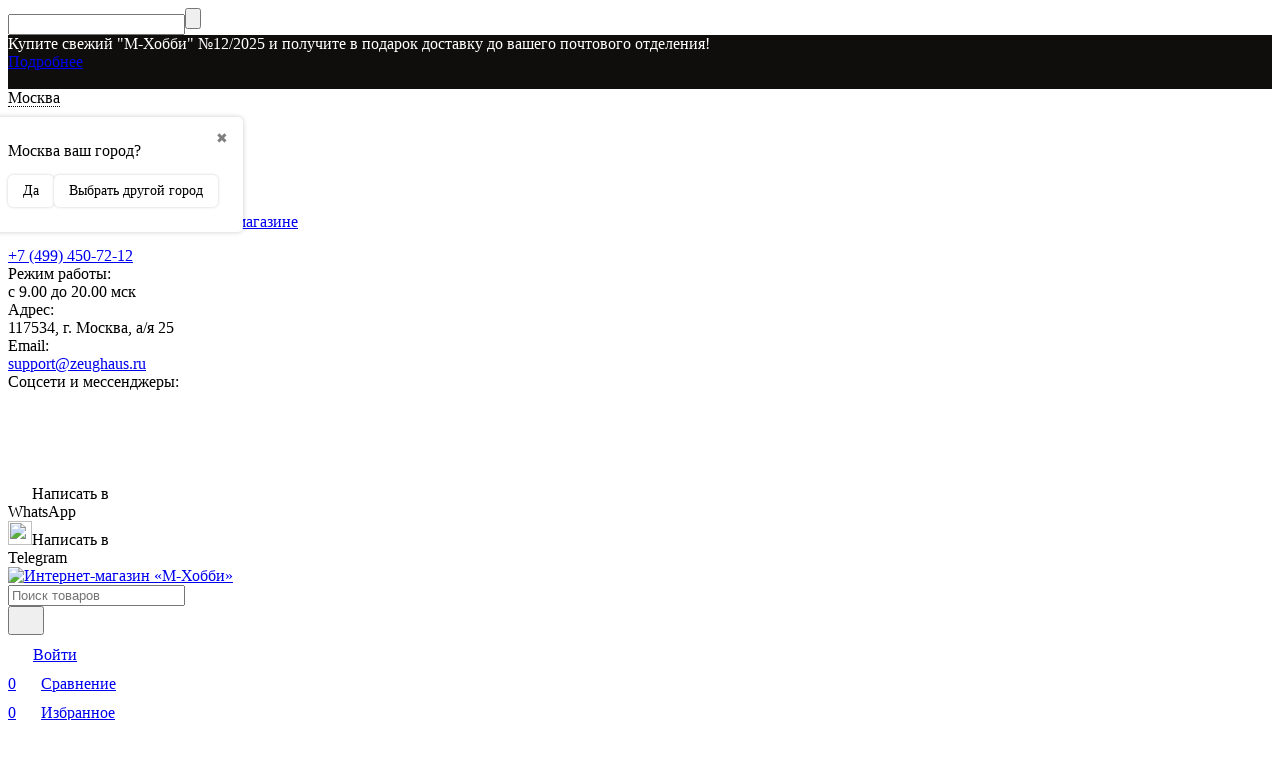

--- FILE ---
content_type: text/html; charset=utf-8
request_url: https://zeughaus.ru/category/sbornye-modeli/modeli-avtomobiley/trumpeter/
body_size: 38758
content:
<!DOCTYPE html><html lang="ru"><head><meta http-equiv="Content-Type" content="text/html; charset=utf-8" /><meta name="viewport" content="width=device-width, initial-scale=1, maximum-scale=1" /><meta http-equiv="x-ua-compatible" content="IE=edge" /><meta name="format-detection" content="telephone=no" /><title>Сборные модели автомобилей Trumpeter купить в Москве, цены в «М-Хобби» | Интернет-магазин издательства «Цейхгауз»</title><meta name="Description" content="✒ Сборные модели автомобилей Trumpeter купить недорого по цене от 1 938 руб. в «М-Хобби» в Москве | Интернет-магазин издательства «Цейхгауз», В наличии более 6 товаров, бесплатная доставка по всей России*" /><meta name="Keywords" content="Модели автомобилей, Интернет-магазин «М-Хобби»" /><meta name="theme-color" content="#F9A01B"><meta name="msapplication-navbutton-color" content="#F9A01B" /><link rel="icon" href="/favicon.ico" type="image/x-icon"><style>:root {--primary-color: #F9A01B;--primary-color-hover: rgb(250,170,51);--primary-color-alpha-5: rgba(249, 160, 27, .5);--dark-color: #381600;--dark-color-alpha-5: rgba(56, 22, 0, .5);--accent-color: rgb(244,149,6);--accent-color-hover: rgb(219,134,6);--light-color: #FFF6E8;--light-color-hover: rgb(255,235,204);--pale-color: rgba(255, 246, 232, 0.5);--footer-text-color: white;--price-with-compare-color: #ff3131;--container-width: 1485px;--max-container-width: 1485px;--subcategories-columns-count: 4;--products-thumbs-columns-count: 4;--inputs-buttons-border-radius: 15px;--header-bottom-bar-bg-color: #F9A01B;--header-bottom-bar-btn-color: rgb(244,149,6);--header-bottom-bar-btn-hover-color: rgb(219,134,6);--header-bottom-bar-text-color: #ffffff;--add-to-cart-button-color: #F9A01B;--add-to-cart-button-color-hover: rgb(244,149,6);--add-to-cart-button-text-color: #ffffff;--add-to-cart-button-text-hover-color: #ffffff;--badge-bestseller-color: #9b51e0;--badge-bestseller-text-color: #ffffff;--badge-new-color: #27ae60;--badge-new-text-color: #ffffff;--badge-discount-color: #ff3131;--badge-discount-text-color: #ffffff;--font-family: 'Inter', sans-serif;--counter-padding: 2px 2px 1px;--home-slider-height: 500px;--home-slider-height-adaptive-ratio: 0.26041666666667;--home-slider-height-s-adaptive-ratio: 0.51867219917012;@media (min-width: 1200px) {--home-slider-height-s-adaptive-ratio: 0.45045045045045;}--home-slider-height-adaptive: 215px;}@media (max-width: 1023px) {body:not(.page__d) .r-hidden-md {display: none !important;}}@media (max-width: 1502px) {:root {--container-width: calc(100vw - 17px);--max-container-width: calc(100vw - 17px);}}</style><link href="https://fonts.googleapis.com/css2?family=Inter:ital,wght@0,300;0,400;0,500;0,700;1,300;1,400;1,500;1,700&amp;display=swap&amp;subset=cyrilic,latin-ext" rel="stylesheet" /><link href="/wa-data/public/shop/themes/megashop3/css/megashop.vendors.min.css?v=1.4.3" rel="stylesheet" /><link href="/wa-data/public/shop/themes/megashop3/css/megashop.common.min.css?v=1.4.3" rel="stylesheet" /><link href="/wa-data/public/shop/themes/megashop3/css/megashop.login.min.css?v=1.4.3" rel="stylesheet" /><link href="/wa-data/public/shop/themes/megashop3/css/megashop.app.blog.min.css?v=1.4.3" rel="stylesheet" /><link href="/wa-data/public/shop/themes/megashop3/css/megashop.app.mailer.min.css?v=1.4.3" rel="stylesheet" /><link href="/wa-data/public/shop/themes/megashop3/css/megashop.app.photos.min.css?v=1.4.3" rel="stylesheet" /><link href="/wa-data/public/shop/themes/megashop3/css/megashop.app.shop.min.css?v=1.4.3" rel="stylesheet" /><link href="/wa-data/public/shop/themes/megashop3/css/megashop.plugin.shop-autobadge.min.css?v=1.4.3" rel="stylesheet" /><link href="/wa-data/public/shop/themes/megashop3/css/megashop.plugin.shop-buy1click2.min.css?v=1.4.3" rel="stylesheet" /><link href="/wa-data/public/shop/themes/megashop3/css/megashop.plugin.shop-catalogreviews.min.css?v=1.4.3" rel="stylesheet" /><link href="/wa-data/public/shop/themes/megashop3/css/megashop.plugin.shop-flexdiscount.min.css?v=1.4.3" rel="stylesheet" /><link href="/wa-data/public/shop/themes/megashop3/css/megashop.plugin.shop-productbrands.min.css?v=1.4.3" rel="stylesheet" /><link href="/wa-data/public/shop/themes/megashop3/css/megashop.plugin.shop-productgroup.min.css?v=1.4.3" rel="stylesheet" /><link href="/wa-data/public/shop/themes/megashop3/css/megashop.plugin.shop-promos.min.css?v=1.4.3" rel="stylesheet" /><link href="/wa-data/public/shop/themes/megashop3/css/megashop.plugin.shop-regions.min.css?v=1.4.3" rel="stylesheet" /><link href="/wa-data/public/shop/themes/megashop3/css/megashop.plugin.shop-seofilter.min.css?v=1.4.3" rel="stylesheet" /><link href="/wa-data/public/shop/themes/megashop3/css/megashop.plugin.shop-wmimageincat.min.css?v=1.4.3" rel="stylesheet" /><link href="/wa-data/public/shop/themes/megashop3/css/megashop.shop.products.min.css?v=1.4.3" rel="stylesheet" /><link href="/wa-data/public/shop/themes/megashop3/css/megashop.shop.category.min.css?v=1.4.3" rel="stylesheet" /><link href="/wa-data/public/shop/themes/megashop3/user.css?v=1.4.3" rel="stylesheet" /><link href="https://zeughaus.ru/wa-apps/shop/plugins/brand/css/frontend_nav.css" rel="stylesheet">
<link href="/wa-apps/shop/plugins/promos/css/frontend.min.css?1.13.2" rel="stylesheet">
<link href="/wa-apps/shop/plugins/autobadge/css/frontend.min.css?1.7.7" rel="stylesheet">
<link href="/wa-apps/shop/plugins/preorder/js/arcticmodal/jquery.arcticmodal-0.3.css?11.6.0" rel="stylesheet">
<link href="/wa-apps/shop/plugins/preorder/js/arcticmodal/themes/simple.css?11.6.0" rel="stylesheet">
<link href="/wa-apps/shop/plugins/preorder/css/shopPreorderPlugin.css?11.6.0" rel="stylesheet">
<link href="/wa-apps/shop/plugins/productsets/css/frontend.min.css?2.6.1" rel="stylesheet">
<link href="https://zeughaus.ru/wa-apps/shop/plugins/brand/css/grouped_brands.css" rel="stylesheet">
<script src="/wa-data/public/shop/themes/megashop3/js/megashop.head.min.js?v=1.4.3"   ></script><script src="/wa-data/public/shop/themes/megashop3/js/megashop.vendors.min.js?v=1.4.3" defer  ></script><script src="/wa-data/public/shop/themes/megashop3/js/megashop.min.js?v=1.4.3" defer  ></script><script src="/wa-data/public/shop/themes/megashop3/js/megashop.shop.min.js?v=1.4.3" defer  ></script><script src="/wa-apps/shop/plugins/flexdiscount/js/flexdiscountFrontend.min.js?2025.11.48"></script>
<script src="/wa-apps/shop/plugins/promos/js/frontend.min.js?1.13.2"></script>
<script src="/wa-apps/shop/plugins/autobadge/js/jquerycountdowntimer/jquery.countdownTimer.min.js?1.7.7"></script>
<script src="/wa-apps/shop/plugins/autobadge/js/frontend.min.js?1.7.7"></script>
<script src="/wa-apps/shop/plugins/preorder/js/arcticmodal/jquery.arcticmodal-0.3.min.js?11.6.0"></script>
<script src="/wa-apps/shop/plugins/preorder/js/jquery.inputmask.js?11.6.0"></script>
<script src="/wa-apps/shop/plugins/preorder/js/shopPreorderPlugin.js?11.6.0"></script>
<script src="/wa-apps/shop/plugins/productsets/js/frontend.min.js?2.6.1"></script>
<link rel="preload" as="image" href="/wa-data/public/shop/products/01/41/4101/images/29129/29129.253.jpg" imagesrcset="/wa-data/public/shop/products/01/41/4101/images/29129/29129.253@2x.jpg 2x" fetchpriority="high" /><link rel="preload" as="image" href="/wa-data/public/shop/products/92/14/1492/images/7221/7221.253.jpg" imagesrcset="/wa-data/public/shop/products/92/14/1492/images/7221/7221.253@2x.jpg 2x" fetchpriority="high" /><meta property="og:type" content="article">
<meta property="og:url" content="https://zeughaus.ru/category/sbornye-modeli/modeli-avtomobiley/trumpeter/">
<meta property="og:title" content="Сборные модели автомобилей Trumpeter купить в Москве, цены в «М-Хобби» | Интернет-магазин издательства «Цейхгауз»">
<meta property="og:description" content="✒ Сборные модели автомобилей Trumpeter купить недорого по цене от 1 938 руб. в «М-Хобби» в Москве | Интернет-магазин издательства «Цейхгауз», В наличии более 6 товаров, бесплатная доставка по всей России*">
<link rel="icon" href="/favicon.ico?v=1671455317" type="image/x-icon" /><link rel="apple-touch-icon" href="/apple-touch-icon.png?v=1617394404" /><meta name="yandex-verification" content="693f752e7c0008d0" />
<meta name="google-site-verification" content="5gUDuBrrDLNVdnWCE7Bs46lDsnj518eazZYGlnH_Muo" />
<meta name="google-site-verification" content="NY5dPkdwPby1vwQAghqtiYhYqy9UIiOfoc1aKLfm0Rc" /><!-- plugin hook: 'frontend_head' --><!-- frontend_head.flexdiscount-plugin --><style>i.icon16-flexdiscount.loading{background-image:url(https://zeughaus.ru/wa-apps/shop/plugins/flexdiscount/img/loading16.gif)}i.flexdiscount-big-loading{background:url(https://zeughaus.ru/wa-apps/shop/plugins/flexdiscount/img/loading.gif) no-repeat}.fl-is-loading > * { opacity: 0.3; }.fl-is-loading { position:relative }.fl-is-loading:after{ position:absolute; top:0;left:0;content:"";width:100%;height:100%; background:url(https://zeughaus.ru/wa-apps/shop/plugins/flexdiscount/img/loader2.gif) center center no-repeat}.fl-loader-2:after{ position:absolute; top:0;left:0;content:"";width:100%;height:100%; background:url(/wa-content/img/loading16.gif) center center no-repeat}i.icon16-flexdiscount{background-repeat:no-repeat;height:16px;width:16px;display:inline-block;text-indent:-9999px;text-decoration:none!important;vertical-align:top;margin:-.1em .25em 0 0}i.flexdiscount-big-loading{display:inline-block;width:32px;height:32px;margin:15px 0}.flexdiscount-coup-del-block,.flexdiscount-loader{display:none}.align-center{text-align:center}.flexdiscount-coup-result,.flexdiscount-form,.flexdiscount-price-block,.flexdiscount-user-affiliate,.flexdiscount-user-discounts{margin:10px 0}.flexdiscount-coup-result{color:green}.flexdiscount-coup-result.flexdiscount-error{color:red}.flexdiscount-max-affiliate,.flexdiscount-max-discount{font-size:1.5em;color:#c03;font-weight:600}.flexdiscount-coupon-delete:before{content:'x';padding:5px;-webkit-border-radius:50%;-moz-border-radius:50%;border-radius:50%;border:2px solid red;width:.5em;height:.5em;display:inline-block;text-align:center;line-height:.5em;margin-right:5px;font-size:1.3em;color:red;font-weight:700;vertical-align:middle}.flexdiscount-price-block{display:inline-block}.flexdiscount-product-discount{display:table}.flexdiscount-my-content>div{padding:10px}.flexdiscount-discounts-affiliate{color:#c03;background:#fff4b4;padding:5px 10px;border-radius:20px}/***********************
 *
 * ru: Блок Доступных скидок и бонусов
 * en: Available discount and bonuses
 *
************************/

/**
* Обертка
* Wrap
*/
.flexdiscount-available-discount { }
/**
* Блок вывода Доступных скидок и бонусов
* Available discount and bonuses
*/
.flexdiscount-alldiscounts { clear: none; background-color: #FFFFFF; border: 1px solid #DDDDDD; -webkit-border-radius: 4px; -moz-border-radius: 4px; border-radius: 4px; margin: 10px 0; }
/**
* Шапка
* Header block
*/
.flexdiscount-alldiscounts-heading { background: #fff4b4; text-transform: uppercase; -webkit-border-top-left-radius: 3px; -moz-border-top-left-radius: 3px; border-top-left-radius: 3px; -webkit-border-top-right-radius: 3px; -moz-border-top-right-radius: 3px; border-top-right-radius: 3px; padding: 10px 15px;}
/**
* Заголовок шапки
* Header text
*/
.flexdiscount-alldiscounts-heading .h3 { font-size: 14px; margin: 0; padding: 0; color: #444;}
/**
* Внутренний отступ основной части
* Padding of the block body
*/
.flexdiscount-alldiscounts-body, .flexdiscount-alldiscounts .flexdiscount-body { padding: 15px; }
/*
* Ширина таблицы
* Width table
*/
.flexdiscount-alldiscounts table { width: 100%; }
/*
* Внешний отступ неупорядоченных списков
* Margin of unordered lists
*/
.flexdiscount-alldiscounts ul { margin: 0; }
/*
* Стили таблицы
* Table styles
*/
.flexdiscount-alldiscounts .flexdiscount-table { border-left: 1px solid #000; border-top: 1px solid #000; width: 100%; margin: 0; }
/*
* Стили заголовков и ячеек таблицы
* Table cells styles
*/
.flexdiscount-alldiscounts .flexdiscount-table td, .flexdiscount-alldiscounts .flexdiscount-table th { color: #000; border: 1px solid #000; padding: 5px; }
.fl-discount-skus { margin-bottom: 10px; }
tr.fl-discount-skus td { padding: 10px 5px; }

/***********************
 *
 * ru: Блок Действующих скидок и бонусов
 * en: Product active discounts and bonuses
 *
************************/

/**
* Обертка
* Wrap
*/
.flexdiscount-product-discount { display: table; }
/**
* Блок вывода Действующих скидок и бонусов
* Product active discounts and bonuses block
*/
.flexdiscount-pd-block { background-color: #FFFFFF; border: 1px solid #DDDDDD; -webkit-border-radius: 4px; -moz-border-radius: 4px; border-radius: 4px; margin: 10px 0; }
/**
* Шапка
* Header block
*/
.flexdiscount-pd-block .flexdiscount-heading, #yourshop .flexdiscount-pd-block .flexdiscount-heading { background: #163bdb; text-transform: uppercase; border-color: #DDDDDD; color: #333333; -webkit-border-top-left-radius: 3px; -moz-border-top-left-radius: 3px; border-top-left-radius: 3px; -webkit-border-top-right-radius: 3px; -moz-border-top-right-radius: 3px; border-top-right-radius: 3px; padding: 10px 15px;}
/**
* Заголовок шапки
* Header text
*/
.flexdiscount-pd-block .flexdiscount-heading .h3 { font-size: 14px; margin: 0; padding: 0; color: #fff;}
/**
* Внутренний отступ основной части
* Padding of the block body
*/
.flexdiscount-pd-block .flexdiscount-body { padding: 15px; }
/*
* Внешний отступ неупорядоченных списков
* Margin of unordered lists
*/
.flexdiscount-pd-block ul { margin: 0; }
/*
* Стили таблицы
* Table styles
*/
.flexdiscount-pd-block .flexdiscount-table { border-left: 1px solid #000; border-top: 1px solid #000; width: 100%; margin: 0; }
/*
* Стили заголовков и ячеек таблицы
* Table cells styles
*/
.flexdiscount-pd-block .flexdiscount-table td, .flexdiscount-pd-block .flexdiscount-table th { color: #000; border: 1px solid #000; padding: 5px; }

/***********************
 *
 * ru: Активные скидок и бонусов
 * en: Active discounts and bonuses block
 *
************************/

/**
* Обертка
* Wrap
*/
.flexdiscount-user-discounts { }
/**
* Блок вывода активных скидок и бонусов
* Active discounts and bonuses block
*/
.flexdiscount-discounts { clear: both; overflow: hidden; background-color: #FFFFFF; border: 1px solid #ddd; margin: 10px 0; }
/**
* Шапка
* Header block
*/
.flexdiscount-discounts-heading { background: #eee; text-transform: uppercase; color: #333333; padding: 10px 15px; }
/**
* Заголовок шапки
* Header text
*/
.flexdiscount-discounts-heading .h3 { font-size: 14px; margin: 0; color: #444; }
/**
* Внутренний отступ основной части
* Padding of the block body
*/
.flexdiscount-discounts-body { padding: 0; }
/*
* Ширина таблицы
* Width table
*/
.flexdiscount-discounts table { width: 100%; }
/*
* Стили неупорядоченных списков
* Styles of unordered lists
*/
.flexdiscount-discounts-body ul { list-style: none; padding: 0; margin: 0; }
.flexdiscount-discounts-body li { padding: 10px 15px; background-color: #fefce3; margin: 5px 0; }
/*
* Стили для размера скидки
* Styles for discount
*/
.flexdiscount-discounts-price { color: #e8385c; display: inline-block; }

/***********************
 *
 * ru: Дополнительная форма ввода купонов
 * en: Additional coupon form
 *
************************/

/*
* Цвет сообщения о успешно введенном купоне
* Message color about successfully entered coupon
*/
.flexdiscount-coup-result { color: green; }
/*
* Цвет сообщения о неверно введенном купоне
* Message color about incorrectly entered coupon
*/
.flexdiscount-coup-result.flexdiscount-error { color: #ff0000; }
/**
* Крестик удаления купона
* Delete coupon cross
*/
.flexdiscount-coupon-delete:before { content: 'x'; padding: 5px; -webkit-border-radius: 50%; -moz-border-radius: 50%; border-radius: 50%; border: 2px solid #ff0000; width: .5em; height: .5em; display: inline-block; text-align: center; line-height: .5em; margin-right: 5px; font-size: 1.3em; color: #ff0000; font-weight: bold; vertical-align: middle; }

/***********************
 *
 * ru: Блок правил запрета
 * en: Deny discounts block
 *
************************/

/**
* Обертка
* Wrap
*/
.flexdiscount-deny-discount { }
/**
* Блок вывода правил запрета
* Deny discounts block
*/
.flexdiscount-denydiscounts { clear: none; background-color: #FFFFFF; border: 1px solid #DDDDDD; -webkit-border-radius: 4px; -moz-border-radius: 4px; border-radius: 4px; margin: 10px 0; }
/**
* Шапка
* Header block
*/
.flexdiscount-denydiscounts-heading { background: #ff0000; text-transform: uppercase; -webkit-border-top-left-radius: 3px; -moz-border-top-left-radius: 3px; border-top-left-radius: 3px; -webkit-border-top-right-radius: 3px; -moz-border-top-right-radius: 3px; border-top-right-radius: 3px; padding: 10px 15px;}
/**
* Заголовок шапки
* Header text
*/
.flexdiscount-denydiscounts-heading .h3 { font-size: 14px; margin: 0; padding: 0; color: #fff;}
/**
* Внутренний отступ основной части
* Padding of the block body
*/
.flexdiscount-denydiscounts-body, .flexdiscount-denydiscounts .flexdiscount-body { padding: 15px; }
/*
* Ширина таблицы
* Width table
*/
.flexdiscount-denydiscounts table { width: 100%; }
/*
* Внешний отступ неупорядоченных списков
* Margin of unordered lists
*/
.flexdiscount-denydiscounts ul { margin: 0; }
/*
* Стили таблицы
* Table styles
*/
.flexdiscount-denydiscounts .flexdiscount-table { border-left: 1px solid #000; border-top: 1px solid #000; width: 100%; margin: 0; }
/*
* Стили заголовков и ячеек таблицы
* Table cells styles
*/
.flexdiscount-denydiscounts .flexdiscount-table td, .flexdiscount-denydiscounts .flexdiscount-table th { color: #000; border: 1px solid #000; padding: 5px; }

/***********************
 *
 * ru: Блок цены со скидкой
 * en: Block of price with discount
 *
************************/

/*
* Обертка
* Wrap
*/
.flexdiscount-price-block { display: inline-block; }

/***********************
 *
 * ru: Скидки в личном кабинете
 * en: Discounts in customer account
 *
************************/

/*
* Обертка
* Wrap
*/
.flexdiscount-my-content > div { padding: 10px; }

/***********************
 *
 * ru: Остальные стили
 * en: Other styles
 *
************************/

/*
* Бонусы
* Bonuses
*/
.flexdiscount-discounts-affiliate { color: #c03; background: #fff4b4; padding: 5px 10px; border-radius: 20px; }
/**
* Максимальное значение скидок и бонусов в блоках Доступных и Действующих скидок
* Maximum value of discount and bonuses in Available discounts block and Product discounts block
*/
.flexdiscount-max-discount, .flexdiscount-max-affiliate { font-size: 1.3em; color: #c03; font-weight: 600; }</style><script>$(function() {$.flexdiscountFrontend = new FlexdiscountPluginFrontend({urls: {couponAddUrl: '/flexdiscount/couponAdd/',updateDiscountUrl: '/flexdiscount/update/',refreshCartUrl: '/flexdiscount/cartUpdate/',deleteUrl: '/flexdiscount/couponDelete/',cartSaveUrl: {shop: '/cart/save/',plugin: '/my/'},cartDeleteUrl: {shop: '/cart/delete/',plugin: '/my/'},cartAddUrl: {shop: '/cart/add/',plugin: '/my/'}},updateInfoblocks: 1,hideDefaultAffiliateBlock: '',ss8forceUpdate: '0',addAffiliateBlock: 0,loaderType: 'loader1',locale: 'ru_RU',settings: {"enable_frontend_cart_hook":1,"coupon_form":"    <div class=\"flexdiscount-form\">\r\n        <input type=\"text\" placeholder=\"\u041a\u043e\u0434 \u043a\u0443\u043f\u043e\u043d\u0430\" class=\"flexdiscount-coupon-code wa-input\">\r\n        <input type=\"submit\" class=\"flexdiscount-submit-button wa-button gray\" value=\"\u041f\u0440\u0438\u043c\u0435\u043d\u0438\u0442\u044c\">\r\n        <div class=\"flexdiscount-coup-del-block\">\r\n            <a href=\"#\" title=\"\u0443\u0434\u0430\u043b\u0438\u0442\u044c \u043a\u0443\u043f\u043e\u043d\" class=\"flexdiscount-coupon-delete\">\u0443\u0434\u0430\u043b\u0438\u0442\u044c \u043a\u0443\u043f\u043e\u043d<\/a>\r\n        <\/div>\r\n        <div class=\"flexdiscount-coup-result\"><\/div>\r\n    <\/div>\r\n\r\n"},ss8UpdateAfterPayment: 1,shopVersion: '11.6.0.1130'});});</script><!-- frontend_head.promos-plugin --><style id="promos-inline-styles">[data-promos-nmc]{background:rgba(51,180,231,1);color:#fff;padding:10px;margin-top:10px}[data-promos-bcc]{background:rgba(145,16,46,1);color:#fff;padding:10px;margin-top:10px}[data-promos-cc]{background:rgba(238,85,79,1);color:#fff;padding:10px;margin-top:10px}[data-promos-gpc]{background:rgba(1,200,80,1);color:#fff;padding:10px;margin-top:10px}[data-promos-apbc]{border:1px solid #499fb5;margin-top:10px;margin-bottom:10px}.pp-active [data-promos-aphc]{background:rgba(73,159,181,1);color:#fff;padding:10px}.pp-active [data-promos-apcc]{color:#000;padding:10px}.ig-dialog-wrap.gifts-dialog .w-dialog-wrapper [data-promos-gpbp]{-webkit-box-shadow:0 0 70px 0 #bbbbbb;-moz-box-shadow:0 0 70px 0 #bbbbbb;box-shadow:0 0 70px 0 #bbbbbb;border-radius:4px;border:5px solid #f3f3f3}.ig-dialog-wrap.gifts-dialog .w-dialog-wrapper [data-promos-gphp]{background:rgba(243,243,243,1);padding:7px 25px}.ig-dialog-wrap.gifts-dialog .w-dialog-wrapper [data-promos-gphhp]{color:#000}.ig-dialog-wrap.gifts-dialog .w-dialog-wrapper [data-promos-gpcp]{background:rgba(255,255,255,1);color:#000;padding:20px}.ig-dialog-wrap.gifts-dialog .w-dialog-wrapper [data-promos-gpclp]{fill:#000}.ig-dialog-wrap.gifts-dialog .w-dialog-wrapper [data-promos-gpcounp]:before{color:#000;background:rgba(255,232,167,1)}.ig-dialog-wrap.skus-dialog .w-dialog-wrapper [data-promos-spbp]{-webkit-box-shadow:0 0 70px 0 #bbbbbb;-moz-box-shadow:0 0 70px 0 #bbbbbb;box-shadow:0 0 70px 0 #bbbbbb;border-radius:4px;border:5px solid #f3f3f3}.ig-dialog-wrap.skus-dialog .w-dialog-wrapper [data-promos-sphp]{background:rgba(243,243,243,1);padding:7px 25px;border-top-left-radius:4px;border-top-right-radius:4px}.ig-dialog-wrap.skus-dialog .w-dialog-wrapper [data-promos-sphhp]{color:#000}.ig-dialog-wrap.skus-dialog .w-dialog-wrapper [data-promos-spcp]{background:rgba(255,255,255,1);padding:20px}.ig-dialog-wrap.skus-dialog .w-dialog-wrapper [data-promos-spclp]{fill:#000}[data-promos-nmp]{background:rgba(51,180,231,1);color:#fff;padding:10px;margin-top:10px}[data-promos-bcp]{background:rgba(145,16,46,1);color:#fff;padding:10px;margin-top:10px}[data-promos-cp]{background:rgba(238,85,79,1);color:#fff;padding:10px;margin-top:10px}[data-promos-gpp]{background:rgba(1,200,80,1);color:#fff;padding:10px;margin-top:10px}[data-promos-apbp]{border:1px solid #499fb5;margin-top:10px;margin-bottom:10px}.pp-active [data-promos-aphp]{background:rgba(73,159,181,1);color:#fff;padding:10px}.pp-active [data-promos-apcp]{color:#000;padding:10px}</style><script>$(function() {$.promosFrontend = new PromosPluginFrontend({urls: {getProductSkus: '/promos/getProductSkus/',update: '/promos/update/',updateCart: '/promos/updateCart/',showGifts: '/promos/showGifts/',updateGifts: '/promos/updateGifts/',cartSaveUrl: {shop: '/cart/save/',plugin: '/my/'},cartDeleteUrl: {shop: '/cart/delete/',plugin: '/my/'},cartAddUrl: {shop: '/cart/add/',plugin: '/my/'}},locale: 'ru_RU',shopVersion: '11.6.0.1130',pluginUrl: '/wa-apps/shop/plugins/promos/',attr: {giftPopupBlock: 'data-promos-gpbp',giftPopupClose: 'data-promos-gpclp',skusPopupBlock: 'data-promos-spbp',skusPopupClose: 'data-promos-spclp'},messages: {"This product is already selected":"\u0422\u043e\u0432\u0430\u0440 \u0443\u0436\u0435 \u0432\u044b\u0431\u0440\u0430\u043d","Product with the selected option combination is not available for purchase":"\u0422\u043e\u0432\u0430\u0440 \u0441 \u0432\u044b\u0431\u0440\u0430\u043d\u043d\u044b\u043c\u0438 \u0445\u0430\u0440\u0430\u043a\u0442\u0435\u0440\u0438\u0441\u0442\u0438\u043a\u0430\u043c\u0438 \u043d\u0435 \u0434\u043e\u0441\u0442\u0443\u043f\u0435\u043d \u0434\u043b\u044f \u0437\u0430\u043a\u0430\u0437\u0430"}})});</script><!-- frontend_head.autobadge-plugin --><style class="autobadge-inline-css" data-targets="">.autobadge-pl{opacity:0;}</style><script>(function($){$(function(){$.autobadgeFrontend.init({update:'/autobadge/update/',forceParentVisible:'1',delayLoading:'1',delayLoadingAjax:'',forceParentRelative:'1',showLoader:'1'});});})(jQuery);</script><!-- frontend_head.itemsets-plugin --><link rel='stylesheet' href='/wa-data/public/shop/plugins/itemsets/css/itemsetsFrontend.css'>
                <style type='text/css'>
                    i.itemsets-pl.loader { background: url(/wa-apps/shop/plugins/itemsets/img/loader.gif) no-repeat; width: 43px; height: 11px; display: inline-block; }
                </style>
                <script type='text/javascript' src='/wa-apps/shop/plugins/itemsets/js/itemsetsFrontend.js'></script>
                <script type='text/javascript' src='/wa-data/public/shop/plugins/itemsets/js/itemsetsFrontendLocale.js'></script>
                <script type='text/javascript'>
                    (function($) { 
                        $(function() {
                            $.itemsetsFrontend.init();
                        });
                    })(jQuery);
                </script><!-- frontend_head.preorder-plugin --><script type="text/javascript">

$(function(){
	
	$.shopPreorderPlugin.init({
		done: 'Предзаказ выполнен',
		limit_block_selector: '',
		just_done: 'Предзаказ уже выполнен',
		email_error: 'Email некорректен',
		phone_error: 'Телефонный номер некорректен',
		email_or_phone_error: 'Заполните хотя бы одно из полей телефонный номер или email'
	});
	
	$('[name="preorder_phone"]').inputmask('+7(999)-999-99-99');
	$('[name="preorder_quantity"]').inputmask('9');

})
</script><!-- frontend_head.productsets-plugin --><script>(function ($) {$(function ($) {$.productsets.init({PLUGIN_URL: '/wa-apps/shop/plugins/productsets/',urls: {"buy":"\/productsets\/buy\/","load":"\/productsets\/load\/","getProductSkus":"\/productsets\/getProductSkus\/","cartPage":"\/order\/"},currency: {"code":"RUB","sign":"\u0440\u0443\u0431.","sign_html":"<span class=\"ruble\">\u20bd<\/span>","sign_position":1,"sign_delim":" ","decimal_point":",","frac_digits":"2","thousands_sep":" "},attr: {sliderArrow: 'data-productsets-bsa',sliderWrapArrow: 'data-productsets-bsab',skusPopupBundleBlock: 'data-productsets-spbb',skusPopupBundleHeader: 'data-productsets-sphb',skusPopupBundleClose: 'data-productsets-spclb',skusPopupBundleContent: 'data-productsets-spcb',skusPopupUserBundleBlock: 'data-productsets-spbu',skusPopupUserBundleClose: 'data-productsets-spclu',skusPopupUserBundleHeader: 'data-productsets-sphu',skusPopupUserBundleContent: 'data-productsets-spcu',successPopupBundleBlock: 'data-productsets-sucpbb',successPopupContentBundle: 'data-productsets-sucpcb',successPopupTickBundle: 'data-productsets-sucptb',successPopupLinkBundle: 'data-productsets-sucplb',successPopupButtonBundle: 'data-productsets-sucpbutb',successPopupCloseBundle: 'data-productsets-sucpclb',successPopupCloseUserBundle: 'data-productsets-sucpclu',successPopupButtonUserBundle: 'data-productsets-sucpbutu',successPopupLinkUserBundle: 'data-productsets-sucplu',successPopupTickUserBundle: 'data-productsets-sucptu',successPopupContentUserBundle: 'data-productsets-sucpcu',successPopupUserBundleBlock: 'data-productsets-sucpbu'},localeStrings: {"":"project-id-version: shop/plugins/productsets\npot-creation-date: 2020-01-28T19:00:32.705Z\nlast-translator: shop/plugins/productsets\nlanguage-team: shop/plugins/productsets\nmime-version: 1.0\ncontent-type: text/plain; charset=utf-8\ncontent-transfer-encoding: 8bit\nplural-forms: nplurals=3; plural=((((n%10)==1)&&((n%100)!=11))?(0):(((((n%10)>=2)&&((n%10)<=4))&&(((n%100)<10)||((n%100)>=20)))?(1):2));\n","The set is empty":"Набор пустой","Something wrong!":"Что-то пошло не так!","Products has been successfully added to the cart":"Товары были успешно добавлены в корзину","Continue shopping":"Продолжить покупки","Proceed to checkout":"Оформить заказ","Select product sku":"Выбрать вариант товара","1 product":["{n} товар","{n} товара","{n} товаров"],"This product is already selected":"Товар уже выбран","Product with the selected option combination is not available for purchase":"Товар с выбранными характеристиками не доступен для заказа","Minimal quantity of products is":"Минимальное количество товаров","Maximal quantity of products is":"Максимальное количество товаров","Select another product":"Выберите другой товар","delete":"удалить"}
,locale: "ru_RU"})});})(jQuery)</script><!-- frontend_head.reward4review-plugin --><!-- frontend_head.seofilter-plugin --><style>
	.filter-link:link,
	.filter-link:visited,
	.filter-link:hover,
	.filter-link:active,

	.seofilter-link:link,
	.seofilter-link:visited,
	.seofilter-link:hover,
	.seofilter-link:active{
		color: inherit !important;
		font: inherit !important;
		text-decoration: inherit !important;
		cursor: inherit !important;
		border-bottom: inherit !important;
	}
</style>
<script defer src="/wa-apps/shop/plugins/seofilter/assets/frontend.js?v=2.46.3"></script>

<script>
	(function () {
		var onReady = function (callback) {
			if (document.readyState!='loading') {
				callback();
			}
			else if (document.addEventListener) {
				document.addEventListener('DOMContentLoaded', callback);
			}
			else {
				document.attachEvent('onreadystatechange', function () {
					if (document.readyState=='complete') {
						callback();
					}
				});
			}
		};

		window.seofilter_init_data = {
			category_url: "\/category\/sbornye-modeli\/modeli-avtomobiley\/",
			filter_url: "\/category\/sbornye-modeli\/modeli-avtomobiley\/trumpeter\/",
			current_filter_params: [],
			keep_page_number_param: false,
			block_empty_feature_values: false,

			price_min: 560,
			price_max: 7900,

			excluded_get_params: [],

			yandex_counter_code: "10788475",

			feature_value_ids: false,
			stop_propagation_in_frontend_script: true
		};

		onReady(function() {
			window.seofilterInit($, window.seofilter_init_data);
		});
	})();
</script>
<!-- frontend_head.ecommerce-plugin -->    <script src="/wa-content/js/jquery-plugins/jquery.cookie.js" defer></script>
<script src="/wa-apps/shop/plugins/ecommerce/assets/frontend.bundle.js?v=2.10.0" defer></script>
<script>
	(function () {
        var init_deferred = window.ecommerce_plugin_init_deferred = window.ecommerce_plugin_init_deferred || jQuery.Deferred();

		var load_deferred = window.ecommerce_plugin_load_deferred = window.ecommerce_plugin_load_deferred || jQuery.Deferred();
		var plugin_instance_init = jQuery.Deferred();

					plugin_instance_init.then(function () {
				init_deferred.resolve();
			});
		
		$(function () {
			load_deferred.then(function() {
				var ecommerce_state = {"cart_items":[],"is_admin_page":false,"currency":"RUB","cart_add_url":"\/cart\/add\/","cart_save_url":"\/cart\/save\/","cart_delete_url":"\/cart\/delete\/","order_cart_save_url":"\/order\/cart\/save\/","ecommerce_prepare_sku_detail_url":"\/ecommerce_prepare_data\/sku_detail\/","ecommerce_prepare_add_to_cart_url":"\/ecommerce_prepare_data\/add_to_cart\/","ecommerce_prepare_remove_from_cart_url":"\/ecommerce_prepare_data\/remove_from_cart\/","ecommerce_prepare_change_cart_url":"\/ecommerce_prepare_data\/change_cart\/","ecommerce_prepare_products_list":"\/ecommerce_prepare_data\/products_list\/","yandex_purchase_log_url":"\/ecommerce_datalog\/yandex_purchase\/","plugin_config":{"is_plugin_enabled":true,"is_yandex_data_sending_enabled":true,"is_yandex_data_log_enabled":false,"yandex_counter_id":"","yandex_view_product_goal_id":"","yandex_new_order_goal_id":"318866654","is_dynamic_mytarget_remarketing_enabled":false,"is_mytarget_enabled":false,"mytarget_counter_id":"","mytarget_feed_id":"","mytarget_format_id":"MYTARGET_PRODUCT_ID"}};

				window.initEcommercePlugin(ecommerce_state);

				plugin_instance_init.resolve();

                var ecommerce_plugin = window.getEcommercePluginInstance();

                if (ecommerce_plugin._mytarget_ecommerce) {
                    if (window.location.pathname == '/') {
                        ecommerce_plugin._mytarget_ecommerce.setPageType('home');
                        ecommerce_plugin._mytarget_ecommerce.includeMytargetDynamicRemarketing();
                    }
                }
			});
		});
	})();
</script><!-- frontend_head.regions-plugin -->
<script src="/wa-apps/shop/plugins/regions/js/regions.js?v=3.2.5" defer></script>


    <link rel="stylesheet" href="/wa-apps/shop/plugins/regions/css/default.css?v=3.2.5" />
    <script src="/wa-apps/shop/plugins/regions/js/default.js?v=3.2.5" defer></script>

    <link rel="stylesheet" href="https://cdn.jsdelivr.net/npm/suggestions-jquery@22.6.0/dist/css/suggestions.min.css" />
    <script src="https://cdn.jsdelivr.net/npm/suggestions-jquery@22.6.0/dist/js/jquery.suggestions.min.js" defer></script>

<script>
    window.shop_plugins_regions = {"window_html":"<div class=\"shop-regions-window-wrapper\">\n    <div class=\"shop-regions-window-wrapper__window-wrapper\">\n        <div class=\"shop-regions-window-wrapper__window shop-regions-window \">\n            <div class=\"shop-regions-window-wrapper__close-btn shop-regions-window__close-btn\">\u2716<\/div>\n            <div class=\"shop-regions-window__header\">\u0423\u043a\u0430\u0436\u0438\u0442\u0435 \u0441\u0432\u043e\u0439 \u0433\u043e\u0440\u043e\u0434<\/div>\n            <div class=\"shop-regions-window__sub-header\">\u041e\u0442 \u044d\u0442\u043e\u0433\u043e \u0437\u0430\u0432\u0438\u0441\u0438\u0442 \u0441\u0442\u043e\u0438\u043c\u043e\u0441\u0442\u044c \u0434\u043e\u0441\u0442\u0430\u0432\u043a\u0438 \u0438 \u0432\u0430\u0440\u0438\u0430\u043d\u0442\u044b \u043e\u043f\u043b\u0430\u0442\u044b \u0432 \u0432\u0430\u0448 \u0440\u0435\u0433\u0438\u043e\u043d<\/div>\n                            <div class=\"shop-regions-window__search shop-regions-window-search\">\n                    <input type=\"text\" class=\"shop-regions-window-search__input\" placeholder=\"\u041d\u0430\u0447\u043d\u0438\u0442\u0435 \u0432\u0432\u043e\u0434\u0438\u0442\u044c \u043d\u0430\u0437\u0432\u0430\u043d\u0438\u0435 \u0433\u043e\u0440\u043e\u0434\u0430..\" \/>\n                    <span class=\"shop-regions-window-search__clear-btn\">\u2716<\/span>\n                <\/div>\n            \n            \n            \n            \n                            \n                                                <div class=\"shop-regions-window__cities shop-regions-cities-block\">\n            <div class=\"shop-regions-cities-block__header\">\u0412\u0441\u0435 \u0433\u043e\u0440\u043e\u0434\u0430<\/div>\n                \n    <div class=\"shop-regions-cities-block__cities shop-regions-cities \">\n                \n                    <div class=\"shop-regions-cities__column\">\n                                    <div class=\"shop-regions-cities__city-row\">\n                                                <span\n                                class=\"shop-regions-cities__city\"\n                                data-city-id=\"67\"\n                        >\n                            \u0410\u0440\u0445\u0430\u043d\u0433\u0435\u043b\u044c\u0441\u043a\n                        <\/span>\n                    <\/div>\n                                    <div class=\"shop-regions-cities__city-row\">\n                                                <span\n                                class=\"shop-regions-cities__city\"\n                                data-city-id=\"42\"\n                        >\n                            \u0410\u0441\u0442\u0440\u0430\u0445\u0430\u043d\u044c\n                        <\/span>\n                    <\/div>\n                                    <div class=\"shop-regions-cities__city-row\">\n                                                <span\n                                class=\"shop-regions-cities__city\"\n                                data-city-id=\"35\"\n                        >\n                            \u0411\u0430\u043b\u0430\u0448\u0438\u0445\u0430\n                        <\/span>\n                    <\/div>\n                                    <div class=\"shop-regions-cities__city-row\">\n                                                <span\n                                class=\"shop-regions-cities__city\"\n                                data-city-id=\"20\"\n                        >\n                            \u0411\u0430\u0440\u043d\u0430\u0443\u043b\n                        <\/span>\n                    <\/div>\n                                    <div class=\"shop-regions-cities__city-row\">\n                                                <span\n                                class=\"shop-regions-cities__city\"\n                                data-city-id=\"57\"\n                        >\n                            \u0411\u0435\u043b\u0433\u043e\u0440\u043e\u0434\n                        <\/span>\n                    <\/div>\n                                    <div class=\"shop-regions-cities__city-row\">\n                                                <span\n                                class=\"shop-regions-cities__city\"\n                                data-city-id=\"50\"\n                        >\n                            \u0411\u0440\u044f\u043d\u0441\u043a\n                        <\/span>\n                    <\/div>\n                                    <div class=\"shop-regions-cities__city-row\">\n                                                <span\n                                class=\"shop-regions-cities__city\"\n                                data-city-id=\"26\"\n                        >\n                            \u0412\u043b\u0430\u0434\u0438\u0432\u043e\u0441\u0442\u043e\u043a\n                        <\/span>\n                    <\/div>\n                                    <div class=\"shop-regions-cities__city-row\">\n                                                <span\n                                class=\"shop-regions-cities__city\"\n                                data-city-id=\"69\"\n                        >\n                            \u0412\u043b\u0430\u0434\u0438\u043a\u0430\u0432\u043a\u0430\u0437\n                        <\/span>\n                    <\/div>\n                                    <div class=\"shop-regions-cities__city-row\">\n                                                <span\n                                class=\"shop-regions-cities__city\"\n                                data-city-id=\"53\"\n                        >\n                            \u0412\u043b\u0430\u0434\u0438\u043c\u0438\u0440\n                        <\/span>\n                    <\/div>\n                                    <div class=\"shop-regions-cities__city-row\">\n                                                <span\n                                class=\"shop-regions-cities__city\"\n                                data-city-id=\"16\"\n                        >\n                            \u0412\u043e\u043b\u0433\u043e\u0433\u0440\u0430\u0434\n                        <\/span>\n                    <\/div>\n                                    <div class=\"shop-regions-cities__city-row\">\n                                                <span\n                                class=\"shop-regions-cities__city\"\n                                data-city-id=\"60\"\n                        >\n                            \u0412\u043e\u043b\u0436\u0441\u043a\u0438\u0439\n                        <\/span>\n                    <\/div>\n                                    <div class=\"shop-regions-cities__city-row\">\n                                                <span\n                                class=\"shop-regions-cities__city\"\n                                data-city-id=\"64\"\n                        >\n                            \u0412\u043e\u043b\u043e\u0433\u0434\u0430\n                        <\/span>\n                    <\/div>\n                                    <div class=\"shop-regions-cities__city-row\">\n                                                <span\n                                class=\"shop-regions-cities__city\"\n                                data-city-id=\"14\"\n                        >\n                            \u0412\u043e\u0440\u043e\u043d\u0435\u0436\n                        <\/span>\n                    <\/div>\n                                    <div class=\"shop-regions-cities__city-row\">\n                                                <span\n                                class=\"shop-regions-cities__city\"\n                                data-city-id=\"59\"\n                        >\n                            \u0413\u0440\u043e\u0437\u043d\u044b\u0439\n                        <\/span>\n                    <\/div>\n                                    <div class=\"shop-regions-cities__city-row\">\n                                                <span\n                                class=\"shop-regions-cities__city\"\n                                data-city-id=\"4\"\n                        >\n                            \u0415\u043a\u0430\u0442\u0435\u0440\u0438\u043d\u0431\u0443\u0440\u0433\n                        <\/span>\n                    <\/div>\n                                    <div class=\"shop-regions-cities__city-row\">\n                                                <span\n                                class=\"shop-regions-cities__city\"\n                                data-city-id=\"52\"\n                        >\n                            \u0418\u0432\u0430\u043d\u043e\u0432\u043e\n                        <\/span>\n                    <\/div>\n                                    <div class=\"shop-regions-cities__city-row\">\n                                                <span\n                                class=\"shop-regions-cities__city\"\n                                data-city-id=\"22\"\n                        >\n                            \u0418\u0436\u0435\u0432\u0441\u043a\n                        <\/span>\n                    <\/div>\n                                    <div class=\"shop-regions-cities__city-row\">\n                                                <span\n                                class=\"shop-regions-cities__city\"\n                                data-city-id=\"25\"\n                        >\n                            \u0418\u0440\u043a\u0443\u0442\u0441\u043a\n                        <\/span>\n                    <\/div>\n                                    <div class=\"shop-regions-cities__city-row\">\n                                                <span\n                                class=\"shop-regions-cities__city\"\n                                data-city-id=\"71\"\n                        >\n                            \u0419\u043e\u0448\u043a\u0430\u0440-\u041e\u043b\u0430\n                        <\/span>\n                    <\/div>\n                                    <div class=\"shop-regions-cities__city-row\">\n                                                <span\n                                class=\"shop-regions-cities__city\"\n                                data-city-id=\"5\"\n                        >\n                            \u041a\u0430\u0437\u0430\u043d\u044c\n                        <\/span>\n                    <\/div>\n                                    <div class=\"shop-regions-cities__city-row\">\n                                                <span\n                                class=\"shop-regions-cities__city\"\n                                data-city-id=\"40\"\n                        >\n                            \u041a\u0430\u043b\u0438\u043d\u0438\u043d\u0433\u0440\u0430\u0434\n                        <\/span>\n                    <\/div>\n                                    <div class=\"shop-regions-cities__city-row\">\n                                                <span\n                                class=\"shop-regions-cities__city\"\n                                data-city-id=\"56\"\n                        >\n                            \u041a\u0430\u043b\u0443\u0433\u0430\n                        <\/span>\n                    <\/div>\n                                    <div class=\"shop-regions-cities__city-row\">\n                                                <span\n                                class=\"shop-regions-cities__city\"\n                                data-city-id=\"31\"\n                        >\n                            \u041a\u0435\u043c\u0435\u0440\u043e\u0432\u043e\n                        <\/span>\n                    <\/div>\n                                    <div class=\"shop-regions-cities__city-row\">\n                                                <span\n                                class=\"shop-regions-cities__city\"\n                                data-city-id=\"41\"\n                        >\n                            \u041a\u0438\u0440\u043e\u0432\n                        <\/span>\n                    <\/div>\n                                    <div class=\"shop-regions-cities__city-row\">\n                                                <span\n                                class=\"shop-regions-cities__city\"\n                                data-city-id=\"75\"\n                        >\n                            \u041a\u043e\u0441\u0442\u0440\u043e\u043c\u0430\n                        <\/span>\n                    <\/div>\n                                    <div class=\"shop-regions-cities__city-row\">\n                                                <span\n                                class=\"shop-regions-cities__city\"\n                                data-city-id=\"12\"\n                        >\n                            \u041a\u0440\u0430\u0441\u043d\u043e\u0434\u0430\u0440\n                        <\/span>\n                    <\/div>\n                                    <div class=\"shop-regions-cities__city-row\">\n                                                <span\n                                class=\"shop-regions-cities__city\"\n                                data-city-id=\"7\"\n                        >\n                            \u041a\u0440\u0430\u0441\u043d\u043e\u044f\u0440\u0441\u043a\n                        <\/span>\n                    <\/div>\n                            <\/div>\n                    <div class=\"shop-regions-cities__column\">\n                                    <div class=\"shop-regions-cities__city-row\">\n                                                <span\n                                class=\"shop-regions-cities__city\"\n                                data-city-id=\"65\"\n                        >\n                            \u041a\u0443\u0440\u0433\u0430\u043d\n                        <\/span>\n                    <\/div>\n                                    <div class=\"shop-regions-cities__city-row\">\n                                                <span\n                                class=\"shop-regions-cities__city\"\n                                data-city-id=\"46\"\n                        >\n                            \u041a\u0443\u0440\u0441\u043a\n                        <\/span>\n                    <\/div>\n                                    <div class=\"shop-regions-cities__city-row\">\n                                                <span\n                                class=\"shop-regions-cities__city\"\n                                data-city-id=\"39\"\n                        >\n                            \u041b\u0438\u043f\u0435\u0446\u043a\n                        <\/span>\n                    <\/div>\n                                    <div class=\"shop-regions-cities__city-row\">\n                                                <span\n                                class=\"shop-regions-cities__city\"\n                                data-city-id=\"48\"\n                        >\n                            \u041c\u0430\u0433\u043d\u0438\u0442\u043e\u0433\u043e\u0440\u0441\u043a\n                        <\/span>\n                    <\/div>\n                                    <div class=\"shop-regions-cities__city-row\">\n                                                <span\n                                class=\"shop-regions-cities__city\"\n                                data-city-id=\"21\"\n                        >\n                            \u041c\u0430\u0445\u0430\u0447\u043a\u0430\u043b\u0430\n                        <\/span>\n                    <\/div>\n                                    <div class=\"shop-regions-cities__city-row\">\n                                                <span\n                                class=\"shop-regions-cities__city\"\n                                data-city-id=\"1\"\n                        >\n                            \u041c\u043e\u0441\u043a\u0432\u0430\n                        <\/span>\n                    <\/div>\n                                    <div class=\"shop-regions-cities__city-row\">\n                                                <span\n                                class=\"shop-regions-cities__city\"\n                                data-city-id=\"73\"\n                        >\n                            \u041c\u0443\u0440\u043c\u0430\u043d\u0441\u043a\n                        <\/span>\n                    <\/div>\n                                    <div class=\"shop-regions-cities__city-row\">\n                                                <span\n                                class=\"shop-regions-cities__city\"\n                                data-city-id=\"74\"\n                        >\n                            \u041c\u044b\u0442\u0438\u0449\u0438\n                        <\/span>\n                    <\/div>\n                                    <div class=\"shop-regions-cities__city-row\">\n                                                <span\n                                class=\"shop-regions-cities__city\"\n                                data-city-id=\"32\"\n                        >\n                            \u041d\u0430\u0431\u0435\u0440\u0435\u0436\u043d\u044b\u0435 \u0427\u0435\u043b\u043d\u044b\n                        <\/span>\n                    <\/div>\n                                    <div class=\"shop-regions-cities__city-row\">\n                                                <span\n                                class=\"shop-regions-cities__city\"\n                                data-city-id=\"79\"\n                        >\n                            \u041d\u0430\u043b\u044c\u0447\u0438\u043a\n                        <\/span>\n                    <\/div>\n                                    <div class=\"shop-regions-cities__city-row\">\n                                                <span\n                                class=\"shop-regions-cities__city\"\n                                data-city-id=\"70\"\n                        >\n                            \u041d\u0438\u0436\u043d\u0435\u0432\u0430\u0440\u0442\u043e\u0432\u0441\u043a\n                        <\/span>\n                    <\/div>\n                                    <div class=\"shop-regions-cities__city-row\">\n                                                <span\n                                class=\"shop-regions-cities__city\"\n                                data-city-id=\"81\"\n                        >\n                            \u041d\u0438\u0436\u043d\u0435\u043a\u0430\u043c\u0441\u043a\n                        <\/span>\n                    <\/div>\n                                    <div class=\"shop-regions-cities__city-row\">\n                                                <span\n                                class=\"shop-regions-cities__city\"\n                                data-city-id=\"6\"\n                        >\n                            \u041d\u0438\u0436\u043d\u0438\u0439 \u041d\u043e\u0432\u0433\u043e\u0440\u043e\u0434\n                        <\/span>\n                    <\/div>\n                                    <div class=\"shop-regions-cities__city-row\">\n                                                <span\n                                class=\"shop-regions-cities__city\"\n                                data-city-id=\"55\"\n                        >\n                            \u041d\u0438\u0436\u043d\u0438\u0439 \u0422\u0430\u0433\u0438\u043b\n                        <\/span>\n                    <\/div>\n                                    <div class=\"shop-regions-cities__city-row\">\n                                                <span\n                                class=\"shop-regions-cities__city\"\n                                data-city-id=\"34\"\n                        >\n                            \u041d\u043e\u0432\u043e\u043a\u0443\u0437\u043d\u0435\u0446\u043a\n                        <\/span>\n                    <\/div>\n                                    <div class=\"shop-regions-cities__city-row\">\n                                                <span\n                                class=\"shop-regions-cities__city\"\n                                data-city-id=\"76\"\n                        >\n                            \u041d\u043e\u0432\u043e\u0440\u043e\u0441\u0441\u0438\u0439\u0441\u043a\n                        <\/span>\n                    <\/div>\n                                    <div class=\"shop-regions-cities__city-row\">\n                                                <span\n                                class=\"shop-regions-cities__city\"\n                                data-city-id=\"3\"\n                        >\n                            \u041d\u043e\u0432\u043e\u0441\u0438\u0431\u0438\u0440\u0441\u043a\n                        <\/span>\n                    <\/div>\n                                    <div class=\"shop-regions-cities__city-row\">\n                                                <span\n                                class=\"shop-regions-cities__city\"\n                                data-city-id=\"13\"\n                        >\n                            \u041e\u043c\u0441\u043a\n                        <\/span>\n                    <\/div>\n                                    <div class=\"shop-regions-cities__city-row\">\n                                                <span\n                                class=\"shop-regions-cities__city\"\n                                data-city-id=\"68\"\n                        >\n                            \u041e\u0440\u0451\u043b\n                        <\/span>\n                    <\/div>\n                                    <div class=\"shop-regions-cities__city-row\">\n                                                <span\n                                class=\"shop-regions-cities__city\"\n                                data-city-id=\"33\"\n                        >\n                            \u041e\u0440\u0435\u043d\u0431\u0443\u0440\u0433\n                        <\/span>\n                    <\/div>\n                                    <div class=\"shop-regions-cities__city-row\">\n                                                <span\n                                class=\"shop-regions-cities__city\"\n                                data-city-id=\"38\"\n                        >\n                            \u041f\u0435\u043d\u0437\u0430\n                        <\/span>\n                    <\/div>\n                                    <div class=\"shop-regions-cities__city-row\">\n                                                <span\n                                class=\"shop-regions-cities__city\"\n                                data-city-id=\"15\"\n                        >\n                            \u041f\u0435\u0440\u043c\u044c\n                        <\/span>\n                    <\/div>\n                                    <div class=\"shop-regions-cities__city-row\">\n                                                <span\n                                class=\"shop-regions-cities__city\"\n                                data-city-id=\"62\"\n                        >\n                            \u041f\u043e\u0434\u043e\u043b\u044c\u0441\u043a\n                        <\/span>\n                    <\/div>\n                                    <div class=\"shop-regions-cities__city-row\">\n                                                <span\n                                class=\"shop-regions-cities__city\"\n                                data-city-id=\"11\"\n                        >\n                            \u0420\u043e\u0441\u0442\u043e\u0432-\u043d\u0430-\u0414\u043e\u043d\u0443\n                        <\/span>\n                    <\/div>\n                                    <div class=\"shop-regions-cities__city-row\">\n                                                <span\n                                class=\"shop-regions-cities__city\"\n                                data-city-id=\"36\"\n                        >\n                            \u0420\u044f\u0437\u0430\u043d\u044c\n                        <\/span>\n                    <\/div>\n                                    <div class=\"shop-regions-cities__city-row\">\n                                                <span\n                                class=\"shop-regions-cities__city\"\n                                data-city-id=\"9\"\n                        >\n                            \u0421\u0430\u043c\u0430\u0440\u0430\n                        <\/span>\n                    <\/div>\n                                    <div class=\"shop-regions-cities__city-row\">\n                                                <span\n                                class=\"shop-regions-cities__city\"\n                                data-city-id=\"2\"\n                        >\n                            \u0421\u0430\u043d\u043a\u0442-\u041f\u0435\u0442\u0435\u0440\u0431\u0443\u0440\u0433\n                        <\/span>\n                    <\/div>\n                            <\/div>\n                    <div class=\"shop-regions-cities__column\">\n                                    <div class=\"shop-regions-cities__city-row\">\n                                                <span\n                                class=\"shop-regions-cities__city\"\n                                data-city-id=\"63\"\n                        >\n                            \u0421\u0430\u0440\u0430\u043d\u0441\u043a\n                        <\/span>\n                    <\/div>\n                                    <div class=\"shop-regions-cities__city-row\">\n                                                <span\n                                class=\"shop-regions-cities__city\"\n                                data-city-id=\"17\"\n                        >\n                            \u0421\u0430\u0440\u0430\u0442\u043e\u0432\n                        <\/span>\n                    <\/div>\n                                    <div class=\"shop-regions-cities__city-row\">\n                                                <span\n                                class=\"shop-regions-cities__city\"\n                                data-city-id=\"28\"\n                        >\n                            \u0421\u0435\u0432\u0430\u0441\u0442\u043e\u043f\u043e\u043b\u044c\n                        <\/span>\n                    <\/div>\n                                    <div class=\"shop-regions-cities__city-row\">\n                                                <span\n                                class=\"shop-regions-cities__city\"\n                                data-city-id=\"54\"\n                        >\n                            \u0421\u0438\u043c\u0444\u0435\u0440\u043e\u043f\u043e\u043b\u044c\n                        <\/span>\n                    <\/div>\n                                    <div class=\"shop-regions-cities__city-row\">\n                                                <span\n                                class=\"shop-regions-cities__city\"\n                                data-city-id=\"61\"\n                        >\n                            \u0421\u043c\u043e\u043b\u0435\u043d\u0441\u043a\n                        <\/span>\n                    <\/div>\n                                    <div class=\"shop-regions-cities__city-row\">\n                                                <span\n                                class=\"shop-regions-cities__city\"\n                                data-city-id=\"44\"\n                        >\n                            \u0421\u043e\u0447\u0438\n                        <\/span>\n                    <\/div>\n                                    <div class=\"shop-regions-cities__city-row\">\n                                                <span\n                                class=\"shop-regions-cities__city\"\n                                data-city-id=\"30\"\n                        >\n                            \u0421\u0442\u0430\u0432\u0440\u043e\u043f\u043e\u043b\u044c\n                        <\/span>\n                    <\/div>\n                                    <div class=\"shop-regions-cities__city-row\">\n                                                <span\n                                class=\"shop-regions-cities__city\"\n                                data-city-id=\"72\"\n                        >\n                            \u0421\u0442\u0435\u0440\u043b\u0438\u0442\u0430\u043c\u0430\u043a\n                        <\/span>\n                    <\/div>\n                                    <div class=\"shop-regions-cities__city-row\">\n                                                <span\n                                class=\"shop-regions-cities__city\"\n                                data-city-id=\"49\"\n                        >\n                            \u0421\u0443\u0440\u0433\u0443\u0442\n                        <\/span>\n                    <\/div>\n                                    <div class=\"shop-regions-cities__city-row\">\n                                                <span\n                                class=\"shop-regions-cities__city\"\n                                data-city-id=\"80\"\n                        >\n                            \u0422\u0430\u0433\u0430\u043d\u0440\u043e\u0433\n                        <\/span>\n                    <\/div>\n                                    <div class=\"shop-regions-cities__city-row\">\n                                                <span\n                                class=\"shop-regions-cities__city\"\n                                data-city-id=\"77\"\n                        >\n                            \u0422\u0430\u043c\u0431\u043e\u0432\n                        <\/span>\n                    <\/div>\n                                    <div class=\"shop-regions-cities__city-row\">\n                                                <span\n                                class=\"shop-regions-cities__city\"\n                                data-city-id=\"47\"\n                        >\n                            \u0422\u0432\u0435\u0440\u044c\n                        <\/span>\n                    <\/div>\n                                    <div class=\"shop-regions-cities__city-row\">\n                                                <span\n                                class=\"shop-regions-cities__city\"\n                                data-city-id=\"19\"\n                        >\n                            \u0422\u043e\u043b\u044c\u044f\u0442\u0442\u0438\n                        <\/span>\n                    <\/div>\n                                    <div class=\"shop-regions-cities__city-row\">\n                                                <span\n                                class=\"shop-regions-cities__city\"\n                                data-city-id=\"29\"\n                        >\n                            \u0422\u043e\u043c\u0441\u043a\n                        <\/span>\n                    <\/div>\n                                    <div class=\"shop-regions-cities__city-row\">\n                                                <span\n                                class=\"shop-regions-cities__city\"\n                                data-city-id=\"43\"\n                        >\n                            \u0422\u0443\u043b\u0430\n                        <\/span>\n                    <\/div>\n                                    <div class=\"shop-regions-cities__city-row\">\n                                                <span\n                                class=\"shop-regions-cities__city\"\n                                data-city-id=\"18\"\n                        >\n                            \u0422\u044e\u043c\u0435\u043d\u044c\n                        <\/span>\n                    <\/div>\n                                    <div class=\"shop-regions-cities__city-row\">\n                                                <span\n                                class=\"shop-regions-cities__city\"\n                                data-city-id=\"45\"\n                        >\n                            \u0423\u043b\u0430\u043d-\u0423\u0434\u044d\n                        <\/span>\n                    <\/div>\n                                    <div class=\"shop-regions-cities__city-row\">\n                                                <span\n                                class=\"shop-regions-cities__city\"\n                                data-city-id=\"24\"\n                        >\n                            \u0423\u043b\u044c\u044f\u043d\u043e\u0432\u0441\u043a\n                        <\/span>\n                    <\/div>\n                                    <div class=\"shop-regions-cities__city-row\">\n                                                <span\n                                class=\"shop-regions-cities__city\"\n                                data-city-id=\"10\"\n                        >\n                            \u0423\u0444\u0430\n                        <\/span>\n                    <\/div>\n                                    <div class=\"shop-regions-cities__city-row\">\n                                                <span\n                                class=\"shop-regions-cities__city\"\n                                data-city-id=\"23\"\n                        >\n                            \u0425\u0430\u0431\u0430\u0440\u043e\u0432\u0441\u043a\n                        <\/span>\n                    <\/div>\n                                    <div class=\"shop-regions-cities__city-row\">\n                                                <span\n                                class=\"shop-regions-cities__city\"\n                                data-city-id=\"78\"\n                        >\n                            \u0425\u0438\u043c\u043a\u0438\n                        <\/span>\n                    <\/div>\n                                    <div class=\"shop-regions-cities__city-row\">\n                                                <span\n                                class=\"shop-regions-cities__city\"\n                                data-city-id=\"37\"\n                        >\n                            \u0427\u0435\u0431\u043e\u043a\u0441\u0430\u0440\u044b\n                        <\/span>\n                    <\/div>\n                                    <div class=\"shop-regions-cities__city-row\">\n                                                <span\n                                class=\"shop-regions-cities__city\"\n                                data-city-id=\"8\"\n                        >\n                            \u0427\u0435\u043b\u044f\u0431\u0438\u043d\u0441\u043a\n                        <\/span>\n                    <\/div>\n                                    <div class=\"shop-regions-cities__city-row\">\n                                                <span\n                                class=\"shop-regions-cities__city\"\n                                data-city-id=\"66\"\n                        >\n                            \u0427\u0435\u0440\u0435\u043f\u043e\u0432\u0435\u0446\n                        <\/span>\n                    <\/div>\n                                    <div class=\"shop-regions-cities__city-row\">\n                                                <span\n                                class=\"shop-regions-cities__city\"\n                                data-city-id=\"58\"\n                        >\n                            \u0427\u0438\u0442\u0430\n                        <\/span>\n                    <\/div>\n                                    <div class=\"shop-regions-cities__city-row\">\n                                                <span\n                                class=\"shop-regions-cities__city\"\n                                data-city-id=\"51\"\n                        >\n                            \u042f\u043a\u0443\u0442\u0441\u043a\n                        <\/span>\n                    <\/div>\n                                    <div class=\"shop-regions-cities__city-row\">\n                                                <span\n                                class=\"shop-regions-cities__city\"\n                                data-city-id=\"27\"\n                        >\n                            \u042f\u0440\u043e\u0441\u043b\u0430\u0432\u043b\u044c\n                        <\/span>\n                    <\/div>\n                            <\/div>\n                <div class=\"shop-regions-cities__not-found-text\">\n            \u0413\u043e\u0440\u043e\u0434 \u043d\u0435 \u043d\u0430\u0439\u0434\u0435\u043d\n        <\/div>\n    <\/div>\n\n        <\/div>\n    \n                                    \n    <div class=\"shop-regions-window__all-cities shop-regions-cities \">\n                \n                    <div class=\"shop-regions-cities__column\">\n                                    <div class=\"shop-regions-cities__city-row\">\n                                                <span\n                                class=\"shop-regions-cities__city\"\n                                data-city-id=\"67\"\n                        >\n                            \u0410\u0440\u0445\u0430\u043d\u0433\u0435\u043b\u044c\u0441\u043a\n                        <\/span>\n                    <\/div>\n                                    <div class=\"shop-regions-cities__city-row\">\n                                                <span\n                                class=\"shop-regions-cities__city\"\n                                data-city-id=\"42\"\n                        >\n                            \u0410\u0441\u0442\u0440\u0430\u0445\u0430\u043d\u044c\n                        <\/span>\n                    <\/div>\n                                    <div class=\"shop-regions-cities__city-row\">\n                                                <span\n                                class=\"shop-regions-cities__city\"\n                                data-city-id=\"35\"\n                        >\n                            \u0411\u0430\u043b\u0430\u0448\u0438\u0445\u0430\n                        <\/span>\n                    <\/div>\n                                    <div class=\"shop-regions-cities__city-row\">\n                                                <span\n                                class=\"shop-regions-cities__city\"\n                                data-city-id=\"20\"\n                        >\n                            \u0411\u0430\u0440\u043d\u0430\u0443\u043b\n                        <\/span>\n                    <\/div>\n                                    <div class=\"shop-regions-cities__city-row\">\n                                                <span\n                                class=\"shop-regions-cities__city\"\n                                data-city-id=\"57\"\n                        >\n                            \u0411\u0435\u043b\u0433\u043e\u0440\u043e\u0434\n                        <\/span>\n                    <\/div>\n                                    <div class=\"shop-regions-cities__city-row\">\n                                                <span\n                                class=\"shop-regions-cities__city\"\n                                data-city-id=\"50\"\n                        >\n                            \u0411\u0440\u044f\u043d\u0441\u043a\n                        <\/span>\n                    <\/div>\n                                    <div class=\"shop-regions-cities__city-row\">\n                                                <span\n                                class=\"shop-regions-cities__city\"\n                                data-city-id=\"26\"\n                        >\n                            \u0412\u043b\u0430\u0434\u0438\u0432\u043e\u0441\u0442\u043e\u043a\n                        <\/span>\n                    <\/div>\n                                    <div class=\"shop-regions-cities__city-row\">\n                                                <span\n                                class=\"shop-regions-cities__city\"\n                                data-city-id=\"69\"\n                        >\n                            \u0412\u043b\u0430\u0434\u0438\u043a\u0430\u0432\u043a\u0430\u0437\n                        <\/span>\n                    <\/div>\n                                    <div class=\"shop-regions-cities__city-row\">\n                                                <span\n                                class=\"shop-regions-cities__city\"\n                                data-city-id=\"53\"\n                        >\n                            \u0412\u043b\u0430\u0434\u0438\u043c\u0438\u0440\n                        <\/span>\n                    <\/div>\n                                    <div class=\"shop-regions-cities__city-row\">\n                                                <span\n                                class=\"shop-regions-cities__city\"\n                                data-city-id=\"16\"\n                        >\n                            \u0412\u043e\u043b\u0433\u043e\u0433\u0440\u0430\u0434\n                        <\/span>\n                    <\/div>\n                                    <div class=\"shop-regions-cities__city-row\">\n                                                <span\n                                class=\"shop-regions-cities__city\"\n                                data-city-id=\"60\"\n                        >\n                            \u0412\u043e\u043b\u0436\u0441\u043a\u0438\u0439\n                        <\/span>\n                    <\/div>\n                                    <div class=\"shop-regions-cities__city-row\">\n                                                <span\n                                class=\"shop-regions-cities__city\"\n                                data-city-id=\"64\"\n                        >\n                            \u0412\u043e\u043b\u043e\u0433\u0434\u0430\n                        <\/span>\n                    <\/div>\n                                    <div class=\"shop-regions-cities__city-row\">\n                                                <span\n                                class=\"shop-regions-cities__city\"\n                                data-city-id=\"14\"\n                        >\n                            \u0412\u043e\u0440\u043e\u043d\u0435\u0436\n                        <\/span>\n                    <\/div>\n                                    <div class=\"shop-regions-cities__city-row\">\n                                                <span\n                                class=\"shop-regions-cities__city\"\n                                data-city-id=\"59\"\n                        >\n                            \u0413\u0440\u043e\u0437\u043d\u044b\u0439\n                        <\/span>\n                    <\/div>\n                                    <div class=\"shop-regions-cities__city-row\">\n                                                <span\n                                class=\"shop-regions-cities__city\"\n                                data-city-id=\"4\"\n                        >\n                            \u0415\u043a\u0430\u0442\u0435\u0440\u0438\u043d\u0431\u0443\u0440\u0433\n                        <\/span>\n                    <\/div>\n                                    <div class=\"shop-regions-cities__city-row\">\n                                                <span\n                                class=\"shop-regions-cities__city\"\n                                data-city-id=\"52\"\n                        >\n                            \u0418\u0432\u0430\u043d\u043e\u0432\u043e\n                        <\/span>\n                    <\/div>\n                                    <div class=\"shop-regions-cities__city-row\">\n                                                <span\n                                class=\"shop-regions-cities__city\"\n                                data-city-id=\"22\"\n                        >\n                            \u0418\u0436\u0435\u0432\u0441\u043a\n                        <\/span>\n                    <\/div>\n                                    <div class=\"shop-regions-cities__city-row\">\n                                                <span\n                                class=\"shop-regions-cities__city\"\n                                data-city-id=\"25\"\n                        >\n                            \u0418\u0440\u043a\u0443\u0442\u0441\u043a\n                        <\/span>\n                    <\/div>\n                                    <div class=\"shop-regions-cities__city-row\">\n                                                <span\n                                class=\"shop-regions-cities__city\"\n                                data-city-id=\"71\"\n                        >\n                            \u0419\u043e\u0448\u043a\u0430\u0440-\u041e\u043b\u0430\n                        <\/span>\n                    <\/div>\n                                    <div class=\"shop-regions-cities__city-row\">\n                                                <span\n                                class=\"shop-regions-cities__city\"\n                                data-city-id=\"5\"\n                        >\n                            \u041a\u0430\u0437\u0430\u043d\u044c\n                        <\/span>\n                    <\/div>\n                                    <div class=\"shop-regions-cities__city-row\">\n                                                <span\n                                class=\"shop-regions-cities__city\"\n                                data-city-id=\"40\"\n                        >\n                            \u041a\u0430\u043b\u0438\u043d\u0438\u043d\u0433\u0440\u0430\u0434\n                        <\/span>\n                    <\/div>\n                                    <div class=\"shop-regions-cities__city-row\">\n                                                <span\n                                class=\"shop-regions-cities__city\"\n                                data-city-id=\"56\"\n                        >\n                            \u041a\u0430\u043b\u0443\u0433\u0430\n                        <\/span>\n                    <\/div>\n                                    <div class=\"shop-regions-cities__city-row\">\n                                                <span\n                                class=\"shop-regions-cities__city\"\n                                data-city-id=\"31\"\n                        >\n                            \u041a\u0435\u043c\u0435\u0440\u043e\u0432\u043e\n                        <\/span>\n                    <\/div>\n                                    <div class=\"shop-regions-cities__city-row\">\n                                                <span\n                                class=\"shop-regions-cities__city\"\n                                data-city-id=\"41\"\n                        >\n                            \u041a\u0438\u0440\u043e\u0432\n                        <\/span>\n                    <\/div>\n                                    <div class=\"shop-regions-cities__city-row\">\n                                                <span\n                                class=\"shop-regions-cities__city\"\n                                data-city-id=\"75\"\n                        >\n                            \u041a\u043e\u0441\u0442\u0440\u043e\u043c\u0430\n                        <\/span>\n                    <\/div>\n                                    <div class=\"shop-regions-cities__city-row\">\n                                                <span\n                                class=\"shop-regions-cities__city\"\n                                data-city-id=\"12\"\n                        >\n                            \u041a\u0440\u0430\u0441\u043d\u043e\u0434\u0430\u0440\n                        <\/span>\n                    <\/div>\n                                    <div class=\"shop-regions-cities__city-row\">\n                                                <span\n                                class=\"shop-regions-cities__city\"\n                                data-city-id=\"7\"\n                        >\n                            \u041a\u0440\u0430\u0441\u043d\u043e\u044f\u0440\u0441\u043a\n                        <\/span>\n                    <\/div>\n                                    <div class=\"shop-regions-cities__city-row\">\n                                                <span\n                                class=\"shop-regions-cities__city\"\n                                data-city-id=\"65\"\n                        >\n                            \u041a\u0443\u0440\u0433\u0430\u043d\n                        <\/span>\n                    <\/div>\n                                    <div class=\"shop-regions-cities__city-row\">\n                                                <span\n                                class=\"shop-regions-cities__city\"\n                                data-city-id=\"46\"\n                        >\n                            \u041a\u0443\u0440\u0441\u043a\n                        <\/span>\n                    <\/div>\n                                    <div class=\"shop-regions-cities__city-row\">\n                                                <span\n                                class=\"shop-regions-cities__city\"\n                                data-city-id=\"39\"\n                        >\n                            \u041b\u0438\u043f\u0435\u0446\u043a\n                        <\/span>\n                    <\/div>\n                                    <div class=\"shop-regions-cities__city-row\">\n                                                <span\n                                class=\"shop-regions-cities__city\"\n                                data-city-id=\"48\"\n                        >\n                            \u041c\u0430\u0433\u043d\u0438\u0442\u043e\u0433\u043e\u0440\u0441\u043a\n                        <\/span>\n                    <\/div>\n                                    <div class=\"shop-regions-cities__city-row\">\n                                                <span\n                                class=\"shop-regions-cities__city\"\n                                data-city-id=\"21\"\n                        >\n                            \u041c\u0430\u0445\u0430\u0447\u043a\u0430\u043b\u0430\n                        <\/span>\n                    <\/div>\n                                    <div class=\"shop-regions-cities__city-row\">\n                                                <span\n                                class=\"shop-regions-cities__city\"\n                                data-city-id=\"1\"\n                        >\n                            \u041c\u043e\u0441\u043a\u0432\u0430\n                        <\/span>\n                    <\/div>\n                                    <div class=\"shop-regions-cities__city-row\">\n                                                <span\n                                class=\"shop-regions-cities__city\"\n                                data-city-id=\"73\"\n                        >\n                            \u041c\u0443\u0440\u043c\u0430\u043d\u0441\u043a\n                        <\/span>\n                    <\/div>\n                                    <div class=\"shop-regions-cities__city-row\">\n                                                <span\n                                class=\"shop-regions-cities__city\"\n                                data-city-id=\"74\"\n                        >\n                            \u041c\u044b\u0442\u0438\u0449\u0438\n                        <\/span>\n                    <\/div>\n                                    <div class=\"shop-regions-cities__city-row\">\n                                                <span\n                                class=\"shop-regions-cities__city\"\n                                data-city-id=\"32\"\n                        >\n                            \u041d\u0430\u0431\u0435\u0440\u0435\u0436\u043d\u044b\u0435 \u0427\u0435\u043b\u043d\u044b\n                        <\/span>\n                    <\/div>\n                                    <div class=\"shop-regions-cities__city-row\">\n                                                <span\n                                class=\"shop-regions-cities__city\"\n                                data-city-id=\"79\"\n                        >\n                            \u041d\u0430\u043b\u044c\u0447\u0438\u043a\n                        <\/span>\n                    <\/div>\n                                    <div class=\"shop-regions-cities__city-row\">\n                                                <span\n                                class=\"shop-regions-cities__city\"\n                                data-city-id=\"70\"\n                        >\n                            \u041d\u0438\u0436\u043d\u0435\u0432\u0430\u0440\u0442\u043e\u0432\u0441\u043a\n                        <\/span>\n                    <\/div>\n                                    <div class=\"shop-regions-cities__city-row\">\n                                                <span\n                                class=\"shop-regions-cities__city\"\n                                data-city-id=\"81\"\n                        >\n                            \u041d\u0438\u0436\u043d\u0435\u043a\u0430\u043c\u0441\u043a\n                        <\/span>\n                    <\/div>\n                                    <div class=\"shop-regions-cities__city-row\">\n                                                <span\n                                class=\"shop-regions-cities__city\"\n                                data-city-id=\"6\"\n                        >\n                            \u041d\u0438\u0436\u043d\u0438\u0439 \u041d\u043e\u0432\u0433\u043e\u0440\u043e\u0434\n                        <\/span>\n                    <\/div>\n                                    <div class=\"shop-regions-cities__city-row\">\n                                                <span\n                                class=\"shop-regions-cities__city\"\n                                data-city-id=\"55\"\n                        >\n                            \u041d\u0438\u0436\u043d\u0438\u0439 \u0422\u0430\u0433\u0438\u043b\n                        <\/span>\n                    <\/div>\n                                    <div class=\"shop-regions-cities__city-row\">\n                                                <span\n                                class=\"shop-regions-cities__city\"\n                                data-city-id=\"34\"\n                        >\n                            \u041d\u043e\u0432\u043e\u043a\u0443\u0437\u043d\u0435\u0446\u043a\n                        <\/span>\n                    <\/div>\n                                    <div class=\"shop-regions-cities__city-row\">\n                                                <span\n                                class=\"shop-regions-cities__city\"\n                                data-city-id=\"76\"\n                        >\n                            \u041d\u043e\u0432\u043e\u0440\u043e\u0441\u0441\u0438\u0439\u0441\u043a\n                        <\/span>\n                    <\/div>\n                                    <div class=\"shop-regions-cities__city-row\">\n                                                <span\n                                class=\"shop-regions-cities__city\"\n                                data-city-id=\"3\"\n                        >\n                            \u041d\u043e\u0432\u043e\u0441\u0438\u0431\u0438\u0440\u0441\u043a\n                        <\/span>\n                    <\/div>\n                                    <div class=\"shop-regions-cities__city-row\">\n                                                <span\n                                class=\"shop-regions-cities__city\"\n                                data-city-id=\"13\"\n                        >\n                            \u041e\u043c\u0441\u043a\n                        <\/span>\n                    <\/div>\n                                    <div class=\"shop-regions-cities__city-row\">\n                                                <span\n                                class=\"shop-regions-cities__city\"\n                                data-city-id=\"68\"\n                        >\n                            \u041e\u0440\u0451\u043b\n                        <\/span>\n                    <\/div>\n                                    <div class=\"shop-regions-cities__city-row\">\n                                                <span\n                                class=\"shop-regions-cities__city\"\n                                data-city-id=\"33\"\n                        >\n                            \u041e\u0440\u0435\u043d\u0431\u0443\u0440\u0433\n                        <\/span>\n                    <\/div>\n                                    <div class=\"shop-regions-cities__city-row\">\n                                                <span\n                                class=\"shop-regions-cities__city\"\n                                data-city-id=\"38\"\n                        >\n                            \u041f\u0435\u043d\u0437\u0430\n                        <\/span>\n                    <\/div>\n                                    <div class=\"shop-regions-cities__city-row\">\n                                                <span\n                                class=\"shop-regions-cities__city\"\n                                data-city-id=\"15\"\n                        >\n                            \u041f\u0435\u0440\u043c\u044c\n                        <\/span>\n                    <\/div>\n                                    <div class=\"shop-regions-cities__city-row\">\n                                                <span\n                                class=\"shop-regions-cities__city\"\n                                data-city-id=\"62\"\n                        >\n                            \u041f\u043e\u0434\u043e\u043b\u044c\u0441\u043a\n                        <\/span>\n                    <\/div>\n                                    <div class=\"shop-regions-cities__city-row\">\n                                                <span\n                                class=\"shop-regions-cities__city\"\n                                data-city-id=\"11\"\n                        >\n                            \u0420\u043e\u0441\u0442\u043e\u0432-\u043d\u0430-\u0414\u043e\u043d\u0443\n                        <\/span>\n                    <\/div>\n                                    <div class=\"shop-regions-cities__city-row\">\n                                                <span\n                                class=\"shop-regions-cities__city\"\n                                data-city-id=\"36\"\n                        >\n                            \u0420\u044f\u0437\u0430\u043d\u044c\n                        <\/span>\n                    <\/div>\n                                    <div class=\"shop-regions-cities__city-row\">\n                                                <span\n                                class=\"shop-regions-cities__city\"\n                                data-city-id=\"9\"\n                        >\n                            \u0421\u0430\u043c\u0430\u0440\u0430\n                        <\/span>\n                    <\/div>\n                                    <div class=\"shop-regions-cities__city-row\">\n                                                <span\n                                class=\"shop-regions-cities__city\"\n                                data-city-id=\"2\"\n                        >\n                            \u0421\u0430\u043d\u043a\u0442-\u041f\u0435\u0442\u0435\u0440\u0431\u0443\u0440\u0433\n                        <\/span>\n                    <\/div>\n                                    <div class=\"shop-regions-cities__city-row\">\n                                                <span\n                                class=\"shop-regions-cities__city\"\n                                data-city-id=\"63\"\n                        >\n                            \u0421\u0430\u0440\u0430\u043d\u0441\u043a\n                        <\/span>\n                    <\/div>\n                                    <div class=\"shop-regions-cities__city-row\">\n                                                <span\n                                class=\"shop-regions-cities__city\"\n                                data-city-id=\"17\"\n                        >\n                            \u0421\u0430\u0440\u0430\u0442\u043e\u0432\n                        <\/span>\n                    <\/div>\n                                    <div class=\"shop-regions-cities__city-row\">\n                                                <span\n                                class=\"shop-regions-cities__city\"\n                                data-city-id=\"28\"\n                        >\n                            \u0421\u0435\u0432\u0430\u0441\u0442\u043e\u043f\u043e\u043b\u044c\n                        <\/span>\n                    <\/div>\n                                    <div class=\"shop-regions-cities__city-row\">\n                                                <span\n                                class=\"shop-regions-cities__city\"\n                                data-city-id=\"54\"\n                        >\n                            \u0421\u0438\u043c\u0444\u0435\u0440\u043e\u043f\u043e\u043b\u044c\n                        <\/span>\n                    <\/div>\n                                    <div class=\"shop-regions-cities__city-row\">\n                                                <span\n                                class=\"shop-regions-cities__city\"\n                                data-city-id=\"61\"\n                        >\n                            \u0421\u043c\u043e\u043b\u0435\u043d\u0441\u043a\n                        <\/span>\n                    <\/div>\n                                    <div class=\"shop-regions-cities__city-row\">\n                                                <span\n                                class=\"shop-regions-cities__city\"\n                                data-city-id=\"44\"\n                        >\n                            \u0421\u043e\u0447\u0438\n                        <\/span>\n                    <\/div>\n                                    <div class=\"shop-regions-cities__city-row\">\n                                                <span\n                                class=\"shop-regions-cities__city\"\n                                data-city-id=\"30\"\n                        >\n                            \u0421\u0442\u0430\u0432\u0440\u043e\u043f\u043e\u043b\u044c\n                        <\/span>\n                    <\/div>\n                                    <div class=\"shop-regions-cities__city-row\">\n                                                <span\n                                class=\"shop-regions-cities__city\"\n                                data-city-id=\"72\"\n                        >\n                            \u0421\u0442\u0435\u0440\u043b\u0438\u0442\u0430\u043c\u0430\u043a\n                        <\/span>\n                    <\/div>\n                                    <div class=\"shop-regions-cities__city-row\">\n                                                <span\n                                class=\"shop-regions-cities__city\"\n                                data-city-id=\"49\"\n                        >\n                            \u0421\u0443\u0440\u0433\u0443\u0442\n                        <\/span>\n                    <\/div>\n                                    <div class=\"shop-regions-cities__city-row\">\n                                                <span\n                                class=\"shop-regions-cities__city\"\n                                data-city-id=\"80\"\n                        >\n                            \u0422\u0430\u0433\u0430\u043d\u0440\u043e\u0433\n                        <\/span>\n                    <\/div>\n                                    <div class=\"shop-regions-cities__city-row\">\n                                                <span\n                                class=\"shop-regions-cities__city\"\n                                data-city-id=\"77\"\n                        >\n                            \u0422\u0430\u043c\u0431\u043e\u0432\n                        <\/span>\n                    <\/div>\n                                    <div class=\"shop-regions-cities__city-row\">\n                                                <span\n                                class=\"shop-regions-cities__city\"\n                                data-city-id=\"47\"\n                        >\n                            \u0422\u0432\u0435\u0440\u044c\n                        <\/span>\n                    <\/div>\n                                    <div class=\"shop-regions-cities__city-row\">\n                                                <span\n                                class=\"shop-regions-cities__city\"\n                                data-city-id=\"19\"\n                        >\n                            \u0422\u043e\u043b\u044c\u044f\u0442\u0442\u0438\n                        <\/span>\n                    <\/div>\n                                    <div class=\"shop-regions-cities__city-row\">\n                                                <span\n                                class=\"shop-regions-cities__city\"\n                                data-city-id=\"29\"\n                        >\n                            \u0422\u043e\u043c\u0441\u043a\n                        <\/span>\n                    <\/div>\n                                    <div class=\"shop-regions-cities__city-row\">\n                                                <span\n                                class=\"shop-regions-cities__city\"\n                                data-city-id=\"43\"\n                        >\n                            \u0422\u0443\u043b\u0430\n                        <\/span>\n                    <\/div>\n                                    <div class=\"shop-regions-cities__city-row\">\n                                                <span\n                                class=\"shop-regions-cities__city\"\n                                data-city-id=\"18\"\n                        >\n                            \u0422\u044e\u043c\u0435\u043d\u044c\n                        <\/span>\n                    <\/div>\n                                    <div class=\"shop-regions-cities__city-row\">\n                                                <span\n                                class=\"shop-regions-cities__city\"\n                                data-city-id=\"45\"\n                        >\n                            \u0423\u043b\u0430\u043d-\u0423\u0434\u044d\n                        <\/span>\n                    <\/div>\n                                    <div class=\"shop-regions-cities__city-row\">\n                                                <span\n                                class=\"shop-regions-cities__city\"\n                                data-city-id=\"24\"\n                        >\n                            \u0423\u043b\u044c\u044f\u043d\u043e\u0432\u0441\u043a\n                        <\/span>\n                    <\/div>\n                                    <div class=\"shop-regions-cities__city-row\">\n                                                <span\n                                class=\"shop-regions-cities__city\"\n                                data-city-id=\"10\"\n                        >\n                            \u0423\u0444\u0430\n                        <\/span>\n                    <\/div>\n                                    <div class=\"shop-regions-cities__city-row\">\n                                                <span\n                                class=\"shop-regions-cities__city\"\n                                data-city-id=\"23\"\n                        >\n                            \u0425\u0430\u0431\u0430\u0440\u043e\u0432\u0441\u043a\n                        <\/span>\n                    <\/div>\n                                    <div class=\"shop-regions-cities__city-row\">\n                                                <span\n                                class=\"shop-regions-cities__city\"\n                                data-city-id=\"78\"\n                        >\n                            \u0425\u0438\u043c\u043a\u0438\n                        <\/span>\n                    <\/div>\n                                    <div class=\"shop-regions-cities__city-row\">\n                                                <span\n                                class=\"shop-regions-cities__city\"\n                                data-city-id=\"37\"\n                        >\n                            \u0427\u0435\u0431\u043e\u043a\u0441\u0430\u0440\u044b\n                        <\/span>\n                    <\/div>\n                                    <div class=\"shop-regions-cities__city-row\">\n                                                <span\n                                class=\"shop-regions-cities__city\"\n                                data-city-id=\"8\"\n                        >\n                            \u0427\u0435\u043b\u044f\u0431\u0438\u043d\u0441\u043a\n                        <\/span>\n                    <\/div>\n                                    <div class=\"shop-regions-cities__city-row\">\n                                                <span\n                                class=\"shop-regions-cities__city\"\n                                data-city-id=\"66\"\n                        >\n                            \u0427\u0435\u0440\u0435\u043f\u043e\u0432\u0435\u0446\n                        <\/span>\n                    <\/div>\n                                    <div class=\"shop-regions-cities__city-row\">\n                                                <span\n                                class=\"shop-regions-cities__city\"\n                                data-city-id=\"58\"\n                        >\n                            \u0427\u0438\u0442\u0430\n                        <\/span>\n                    <\/div>\n                                    <div class=\"shop-regions-cities__city-row\">\n                                                <span\n                                class=\"shop-regions-cities__city\"\n                                data-city-id=\"51\"\n                        >\n                            \u042f\u043a\u0443\u0442\u0441\u043a\n                        <\/span>\n                    <\/div>\n                                    <div class=\"shop-regions-cities__city-row\">\n                                                <span\n                                class=\"shop-regions-cities__city\"\n                                data-city-id=\"27\"\n                        >\n                            \u042f\u0440\u043e\u0441\u043b\u0430\u0432\u043b\u044c\n                        <\/span>\n                    <\/div>\n                            <\/div>\n                <div class=\"shop-regions-cities__not-found-text\">\n            \u0413\u043e\u0440\u043e\u0434 \u043d\u0435 \u043d\u0430\u0439\u0434\u0435\u043d\n        <\/div>\n    <\/div>\n\n                    <\/div>\n    <\/div>\n<\/div>","settings":{"dadata_token":"","switch_to_unregistered_city_enabled":false},"dadata_locations":[{"country":"*"}]};
</script><!-- frontend_head.linkcanonical-plugin --><!-- frontend_head.seoredirect-plugin --><!-- frontend_head.robots-plugin -->    <meta name="robots" content="index, follow"/>
<!-- frontend_head.productgroup-plugin --><style>
    .product-groups {
	position: relative;
	margin-top: 15px;
}

.product-group {
	margin-bottom: 10px;
}

.product-group__title {
	font-weight: 700;
	color: #4d4d4d;
	margin-bottom: 10px;
	font-size: 14px;
}

.product-group__items-wrapper {
	overflow: hidden;
	transition: max-height 0.2s ease;
}

.product-group__toggler {
	text-align:right;
}

.product-group__toggler-btn {
	border-bottom: 1px dashed;
	cursor: pointer;
}

.product-group__toggler-btn::before {
	content: 'Показать ещё'
}

.product-group__items-wrapper--show + .product-group__toggler .product-group__toggler-btn::before {
	content: 'Скрыть'
}

.product-group-links,
.product-group-photos,
.product-group-colors {
	display: flex;
	flex-wrap: wrap;
	position: relative;
}

.product-group__item {
	display: flex;
	position: relative;
	justify-content: center;
	align-items: center;
	color: #808080;
	font-size: 15px;
	font-weight: 700;
	line-height: 2;
	text-align: center;
	margin: 0 10px 10px 0;
	transition: background-color .3s ease, box-shadow .3s ease;
	border: 2px solid #e5e5e5;
	border-radius: 5px;
	text-decoration: none;
	overflow: hidden;
}

.product-group__item:hover,
.product-group__item:focus {
	color: #808080;
	background-color: #fafafa;
	border-color: #f2994a;
}

.product-group__item.product-group__item--active {
	color: #f2994a;
	border-color: #f2994a;
}

.product-group__item.product-group-links__item {
	padding: 0 8px;
}

.product-group-photos__image {
	width: 100%;
	border-radius: 3px;
}

.product-group__item.product-group-colors__item {
	font-size: 0;
	width: 34px;
	height: 34px;
	padding: 0;
	border-radius: 50%;
}

.product-group__item.product-group-colors__item:hover,
.product-group__item.product-group-colors__item:focus {
	border-color: #f2994a;
}

.product-group__item--active.product-group-colors__item--active {
	border-color: #f2994a;
}
.product-group__title {
	}


.product-group__item.product-group-links__item {
				}

.product-group__item.product-group-links__item:hover,
.product-group__item.product-group-links__item:focus {
	}

.product-group__item--active.product-group-links__item--active {
	}

.product-group__item.product-group-photos__item {
				}

.product-group__item--active.product-group-photos__item--active {
	}

.product-group-photos__image {
	}

.product-group__item.product-group-colors__item {
			}

.product-group__item.product-group-colors__item:hover {
	}

.product-group__item--active.product-group-colors__item--active {
	}
</style><!-- frontend_head.buy1click2-plugin --></head><body class="page page_buy1click2 page_regions page_flexdiscount page_productbrands page_productgroup page_promos"><div class="microdata"><div itemscope itemtype="http://schema.org/WebSite"><link itemprop="url" href="https://zeughaus.ru" /><form itemprop="potentialAction" itemscope itemtype="http://schema.org/SearchAction"><meta itemprop="target" content="https://zeughaus.ru/search/?query={query}" /><input itemprop="query-input" type="text" name="query" /><input type="submit" /></form></div></div><!-- Yandex.Metrika counter -->
<script type="text/javascript" >
   (function(m,e,t,r,i,k,a){m[i]=m[i]||function(){(m[i].a=m[i].a||[]).push(arguments)};
   m[i].l=1*new Date();
   for (var j = 0; j < document.scripts.length; j++) {if (document.scripts[j].src === r) { return; }}
   k=e.createElement(t),a=e.getElementsByTagName(t)[0],k.async=1,k.src=r,a.parentNode.insertBefore(k,a)})
   (window, document, "script", "https://mc.yandex.ru/metrika/tag.js", "ym");

   ym(10788475, "init", {
        clickmap:true,
        trackLinks:true,
        accurateTrackBounce:true,
        webvisor:true,
        ecommerce:"dataLayer"
   });
</script>
<noscript><div><img src="https://mc.yandex.ru/watch/10788475" style="position:absolute; left:-9999px;" alt="" /></div></noscript>
<!-- /Yandex.Metrika counter -->
<div class="microdata"><div itemscope itemtype="http://schema.org/Organization"><link itemprop="url" href="https://zeughaus.ru" /><meta itemprop="name" content="Интернет-магазин «М-Хобби»" /><meta itemprop="address" content="117534, г. Москва, а/я 25" /><meta itemprop="telephone" content="+7 (499) 450-72-12" /><div itemprop="logo" itemscope itemtype="http://schema.org/ImageObject"><link itemprop="image" href="/wa-data/public/shop/themes/megashop3/img/logo.svg?v1701875946" /><link itemprop="contentUrl" href="/wa-data/public/shop/themes/megashop3/img/logo.svg?v1701875946" /></div></div></div><div class="index"><div class="header-overlay"></div><div class="index__wrapper"><header class="index__header"><div class="header  r-hidden-md"><div class="header__banner"><div class="info-panel info-panel_align_center banner-panel" data-banner_hash="fa90f5fcb226fd752327f884d3c93231" style="background-color: #100d0d;"><div class="container"><div class="info-panel__container"><div class="info-panel__content-container"><div class="banner-panel__container"><div class="banner-panel__content-container" style="color: #FFFFFF;">Купите свежий "М-Хобби" №12/2025 и получите в подарок доставку до вашего почтового отделения!  </div><div class="banner-panel__button-container"><a class="button button_size_xs" href="https://zeughaus.ru/zhurnal-m-khobbi-12-2025/#page_dostavka_v_podarok" style="color: ;background-color: ;" target="_blank">Подробнее</a></div></div></div><div class="info-panel__close-button-container"><span class="info-panel__close-button"><span class="image-box"><svg class="svg-icon "width="12" height="12" fill="currentColor" ><use xlink:href="/wa-data/public/shop/themes/megashop3/svg/icon.sprite.svg?v=1.4.3#cross"></use></svg></span></span></div></div></div></div></div><div class="header__top-bar"><div class="header-top-bar"><div class="container"><div class="header-top-bar__container"><!-- plugin hook: 'frontend_header' --><div class="header-top-bar__container-region"><div class="shop-regions-btn-wrapper">
    
    <span class="shop-regions-open-window-btn shop-regions-action-link">Москва</span>

                    
                    <div
                    class="shop-regions-confirm-window"
                    data-country-iso3="rus"
                    data-region-code="77"
                    data-city="Москва"
                    data-same="1"
            >
                <div class="shop-regions-confirm-window__close-btn">✖</div>
                <div class="shop-regions-confirm-window__text">
                    Москва ваш город?                </div>
                <div class="shop-regions-confirm-window__btns-wrapper">
                    <div class="shop-regions-confirm-window__btn shop-regions-confirm-window__confirm-btn">
                        Да
                    </div>
                    <div class="shop-regions-confirm-window__btn shop-regions-confirm-window__choose-another-btn">
                        Выбрать другой город
                    </div>
                </div>
            </div>
            </div></div><nav class="header-top-bar__container-nav"><ul class="header-top-bar-links"><li class="header-top-bar-links__item" data-key="0"><a class="link link_style_alt-gray" href="/dostavka/" target="_self">Доставка и оплата</a></li><li class="header-top-bar-links__item" data-key="1"><a class="link link_style_alt-gray" href="/o-nashikh-skidkakh/" target="_self">О наших скидках</a></li><li class="header-top-bar-links__item" data-key="2"><a class="link link_style_alt-gray" href="/vozvrat/" target="_self">Условия возврата</a></li><li class="header-top-bar-links__item" data-key="3"><a class="link link_style_alt-gray" href="/reklamodatelyam/" target="_self">Рекламодателям</a></li><li class="header-top-bar-links__item" data-key="4"><a class="link link_style_alt-gray" href="/podpishis-na-m-khobbi/" target="_self">О нас</a></li><li class="header-top-bar-links__item" data-key="5"><a class="link link_style_alt-gray" href="https://zeughaus.ru/brand/" target="_self">Бренды, представленные в магазине</a></li><li class="header-top-bar-links__item" style="display: none;"><div class="dropdown"><span class="pseudo-link-box pseudo-link-box_style_alt-gray  pseudo-link-box_link"><span class="icon-box icon-box_size_s"><span class="icon-box__content"><span class="pseudo-link-box__link">Ещё</span></span><span class="icon-box__icon"><svg class="svg-icon pseudo-link-box__icon dropdown__icon"width="10" height="6"  ><use xlink:href="/wa-data/public/shop/themes/megashop3/svg/icon.sprite.svg?v=1.4.3#arrow-bottom"></use></svg></span></span></span><div class="dropdown__dropdown"><div class="dropdown-links"><div class="dropdown-links__item" data-key="0" style="display: none;"><a class="link link_style_alt-gray dropdown-links__link" href="/dostavka/" target="_self">Доставка и оплата</a></div><div class="dropdown-links__item" data-key="1" style="display: none;"><a class="link link_style_alt-gray dropdown-links__link" href="/o-nashikh-skidkakh/" target="_self">О наших скидках</a></div><div class="dropdown-links__item" data-key="2" style="display: none;"><a class="link link_style_alt-gray dropdown-links__link" href="/vozvrat/" target="_self">Условия возврата</a></div><div class="dropdown-links__item" data-key="3" style="display: none;"><a class="link link_style_alt-gray dropdown-links__link" href="/reklamodatelyam/" target="_self">Рекламодателям</a></div><div class="dropdown-links__item" data-key="4" style="display: none;"><a class="link link_style_alt-gray dropdown-links__link" href="/podpishis-na-m-khobbi/" target="_self">О нас</a></div><div class="dropdown-links__item" data-key="5" style="display: none;"><a class="link link_style_alt-gray dropdown-links__link" href="https://zeughaus.ru/brand/" target="_self">Бренды, представленные в магазине</a></div></div></div></div></li></ul></nav><div class="header-top-bar__container-contacts"><div class="header-top-bar-contacts"><div class="header-top-bar-contacts__item"><div class="header-top-bar-contacts__phone"><div class="dropdown dropdown_left"><a class="header-top-bar-contacts__phone-link link-box" href="tel:+74994507212"><span class="icon-box icon-box_size_s"><span class="icon-box__content">+7 (499) 450-72-12</span><span class="icon-box__icon"><svg class="svg-icon link-box__icon dropdown_icon"width="10" height="6"  ><use xlink:href="/wa-data/public/shop/themes/megashop3/svg/icon.sprite.svg?v=1.4.3#arrow-bottom"></use></svg></span></span></a><div class="dropdown__dropdown dropdown__dropdown_left-arrow"><div class="dropdown-links dropdown-links_separated header-top-bar-contacts__dropdown"><div class="dropdown-links__item header-top-bar-contacts__dropdown-item"><div class="header-top-bar-contacts__dropdown-phone"><a class="link link_style_alt-gray" href="tel:"></a></div></div><div class="dropdown-links__item header-top-bar-contacts__dropdown-item"><div class="header-top-bar-contacts__dropdown-title">Режим работы:</div><div class="header-top-bar-contacts__dropdown-text">            с 9.00 до 20.00 мск
        
    </div></div><div class="dropdown-links__item header-top-bar-contacts__dropdown-item"><div class="header-top-bar-contacts__dropdown-title">Адрес:</div><div class="header-top-bar-contacts__dropdown-text">117534, г. Москва, а/я 25</div></div><div class="dropdown-links__item header-top-bar-contacts__dropdown-item"><div class="header-top-bar-contacts__dropdown-title">Email:</div><div class="header-top-bar-contacts__dropdown-text"><a class="link" href="mailto:support@zeughaus.ru">support@zeughaus.ru</a></div></div><div class="dropdown-links__item header-top-bar-contacts__dropdown-item"><div class="header-top-bar-contacts__dropdown-title">Соцсети и мессенджеры:</div><div class="header-top-bar-contacts__dropdown-text"><div class="messengers"><div class="messengers__messenger"><a class="image-box" href="https://wa.me/79857769746" target="_blank" data-analytic-click="whatsapp"><svg class="svg-icon "width="24" height="24"  ><use xlink:href="/wa-data/public/shop/themes/megashop3/svg/icon.sprite.svg?v=1.4.3#whatsapp"></use></svg></a></div><div class="messengers__messenger"><a class="image-box" href="https://t.me/zeughaus_pub" target="_blank" data-analytic-click="telegram"><svg class="svg-icon "width="24" height="24"  ><use xlink:href="/wa-data/public/shop/themes/megashop3/svg/icon.sprite.svg?v=1.4.3#telegram"></use></svg></a></div><div class="messengers__messenger"><a class="image-box" href="https://vk.com/mhobby_magazin" target="_blank"><svg class="svg-icon "width="24" height="24"  ><use xlink:href="/wa-data/public/shop/themes/megashop3/svg/icon.sprite.svg?v=1.4.3#vk"></use></svg></a></div></div></div></div></div></div></div></div></div><div class="header-top-bar-contacts__item header-top-bar-contacts__item_messengers"><div class="messengers"><div class="messengers__messenger tooltip"><a class="image-box" href="https://wa.me/79857769746" target="_blank" data-analytic-click="whatsapp"><svg class="svg-icon "width="24" height="24"  ><use xlink:href="/wa-data/public/shop/themes/megashop3/svg/icon.sprite.svg?v=1.4.3#whatsapp"></use></svg></a><span class="tooltip__content tooltip__content_bottom">Написать в <br/>WhatsApp</span></div><div class="messengers__messenger tooltip"><a class="image-box" href="https://t.me/zeughaus_pub" data-analytic-click="telegram"><img class="svg-icon svg-icon_img " src="/wa-data/public/shop/themes/megashop3/svg/icon.sprite.svg?v=1.4.3#telegram" width="24" height="24"/></a><span class="tooltip__content tooltip__content_bottom">Написать в <br/>Telegram</span></div></div></div></div></div></div></div></div></div><div class="header__middle-bar"><div class="header-middle-bar "><div class="container"><div class="header-middle-bar__container"><div class="header-middle-bar__container-logo header-middle-bar__container-logo_padding-right"><a class="image-box image-box_contain" href="/"><img class="header-middle-bar__logo" width="150px" height="59px" src="/wa-data/public/shop/themes/megashop3/img/logo.svg?v1701875946" alt="Интернет-магазин «М-Хобби»" /></a></div><div class="header-middle-bar__container-main"><div class="header-middle-bar-shop"><div class="header-middle-bar-shop__search-container"><form class="input-search input-search_size_l " action="/search/" data-autocomplete="1"><div class="input-search__input-container"><input class="input-search__input input-text input-text_size_s input-text_fill" name="query" placeholder="Поиск товаров" value="" autocomplete="off" /></div><div class="input-search__button-container"><button class="input-search__button button"><svg class="svg-icon "width="20" height="20" fill="currentColor" ><use xlink:href="/wa-data/public/shop/themes/megashop3/svg/icon.sprite.svg?v=1.4.3#search"></use></svg></button></div></form></div><div class="header-middle-bar-shop__links-container"><div class="header-middle-bar-shop-links header-middle-bar-shop-links_size_s"><div class="header-middle-bar-shop-links__item"><a class="link-box link-box_style_light login-link" href="/login/" title="Мой профиль"><span class="icon-box icon-box_size_l icon-box_col"><span class="icon-box__icon"><span class="header-middle-bar-shop-links__user-image image-box"><svg class="svg-icon link-box__icon"width="25" height="25" fill="none" ><use xlink:href="/wa-data/public/shop/themes/megashop3/svg/icon.sprite.svg?v=1.4.3#user"></use></svg></span></span><span class="icon-box__content"><span class="link-box__link link-box__link_black">Войти</span></span></span></a></div><div class="header-middle-bar-shop-links__item"><a class="link-box link-box_style_light compare-link" href="/compare/" title="Сравнение"><span class="icon-box icon-box_size_l icon-box_col"><span class="icon-box__icon"><span class="image-box"><span class="counter compare-counter counter_empty">0</span><svg class="svg-icon link-box__icon"width="25" height="25" fill="none"  stroke-width="2"><use xlink:href="/wa-data/public/shop/themes/megashop3/svg/icon.sprite.svg?v=1.4.3#compare"></use></svg></span></span><span class="icon-box__content"><span class="link-box__link link-box__link_black">Сравнение</span></span></span></a></div><div class="header-middle-bar-shop-links__item"><a class="link-box link-box_style_light" href="/search/?list=favorite" title="Избранное"><span class="icon-box icon-box_size_l icon-box_col"><span class="icon-box__icon"><span class="image-box"><span class="counter favorite-counter counter_empty">0</span><svg class="svg-icon link-box__icon"width="25" height="25" fill="none"  stroke-width="2"><use xlink:href="/wa-data/public/shop/themes/megashop3/svg/icon.sprite.svg?v=1.4.3#favorite"></use></svg></span></span><span class="icon-box__content"><span class="link-box__link link-box__link_black">Избранное</span></span></span></a></div><div class="header-middle-bar-shop-links__item header-middle-bar-shop-links__item_cart"><div class="cart-popup-container"><a class="link-box link-box_style_light" href="/order/"><span class="icon-box icon-box_size_l icon-box_col"><span class="icon-box__icon"><span class="image-box"><span class="counter cart-counter counter_empty">0</span><svg class="svg-icon link-box__icon"width="25" height="25" fill="none" ><use xlink:href="/wa-data/public/shop/themes/megashop3/svg/icon.sprite.svg?v=1.4.3#cart"></use></svg></span></span><span class="icon-box__content"><span class="link-box__link link-box__link_black">Корзина</span></span></span></a><div class="cart-popup-container__popup"></div></div></div></div></div></div></div></div></div></div></div><div class="header__bottom-bar"><div class="header-bottom-bar header-bottom-bar_compact"><div class="container"><div class="header-bottom-bar__container"><div class="header-bottom-bar__container-shop-catalog"><span class="catalog-dropdown-button header-bottom-bar-shop-catalog-button button button_fill button_style_alt button_rect" data-trigger_type="click"><span class="icon-box icon-box_size_xl"><span class="icon-box__icon"><div class="burger-icon" style="width:18px;height:12px"><div class="burger-icon__box"><div class="burger-icon__inner"></div></div></div></span><span class="icon-box__content">Каталог</span></span></span></div><nav class="header-bottom-bar__container-links "><ul class="header-bottom-bar-links header-bottom-bar-links_alt hide-links-menu" data-is_overlay_enabled="true" data-more-id="bottom-bar"><li class="header-bottom-bar-links__item-container hide-links-menu__item"><div class="header-bottom-bar-links__item"><a class="button button_rect button_fill header-bottom-bar-links__link hide-links-menu__link " href="/category/biblioteka/" data-category_id="1">Книги и периодика</a></div></li><li class="header-bottom-bar-links__item-container hide-links-menu__item"><div class="header-bottom-bar-links__item"><a class="button button_rect button_fill header-bottom-bar-links__link hide-links-menu__link " href="/category/sbornye-modeli/" data-category_id="38">Сборные модели</a></div></li><li class="header-bottom-bar-links__item-container hide-links-menu__item"><div class="header-bottom-bar-links__item"><a class="button button_rect button_fill header-bottom-bar-links__link hide-links-menu__link " href="/category/sobrannye-modeli/" data-category_id="108">Собранные модели</a></div></li><li class="header-bottom-bar-links__item-container hide-links-menu__item"><div class="header-bottom-bar-links__item"><a class="button button_rect button_fill header-bottom-bar-links__link hide-links-menu__link " href="/category/aksessuary/" data-category_id="190">Аксессуары</a></div></li><li class="header-bottom-bar-links__item-container hide-links-menu__item"><div class="header-bottom-bar-links__item"><a class="button button_rect button_fill header-bottom-bar-links__link hide-links-menu__link " href="/category/materialy-dlya-dioram/" data-category_id="106">Материалы для диорам</a></div></li><li class="header-bottom-bar-links__item-container header-bottom-bar-links__item-container_more hide-links-menu__more-container"><div class="header-bottom-bar-links__item hide-links-menu__more"><span class="catalog-category-button button button_rect button_fill header-bottom-bar-links__link" data-category_id="-1"><svg class="svg-icon "width="16" height="4" fill="currentColor" ><use xlink:href="/wa-data/public/shop/themes/megashop3/svg/icon.sprite.svg?v=1.4.3#menu-dots"></use></svg></span></div></li></ul><ul class="header-bottom-bar-links header-bottom-bar-links_alt header-bottom-bar-links_additional" data-is_overlay_enabled="true"><li class="header-bottom-bar-links__item-container"><div class="header-bottom-bar-links__item"><a class="header-bottom-bar-links__link button button_rect button_fill" href="/category/sales/"><span class="icon-box"><span class="icon-box__icon"><svg class="svg-icon "width="20" height="20"  ><use xlink:href="/wa-data/public/shop/themes/megashop3/svg/icon.sprite.svg?v=1.4.3#sale"></use></svg></span><span class="icon-box__content">                                        Товары по акции
    </span></span></a></div></li><li class="header-bottom-bar-links__item-container"><div class="header-bottom-bar-links__item"><a class="header-bottom-bar-links__link button button_rect button_fill" href="/category/new/"><span class="icon-box"><span class="icon-box__icon"><svg class="svg-icon "width="20" height="20"  ><use xlink:href="/wa-data/public/shop/themes/megashop3/svg/icon.sprite.svg?v=1.4.3#confeti"></use></svg></span><span class="icon-box__content">                                        Новинки
    </span></span></a></div></li><div class="header-bottom-bar-links__item-container"><div class="header-bottom-bar-links__item"><a class="button button_rect button_fill header-bottom-bar-links__link" href="/brand/"><span class="icon-box"><span class="icon-box__icon"><svg class="svg-icon "width="20" height="20"  ><use xlink:href="/wa-data/public/shop/themes/megashop3/svg/icon.sprite.svg?v=1.4.3#tag"></use></svg></span><span class="icon-box__content">Бренды</span></span></a></div></div></ul></nav></div></div></div></div><div class="header__dropdown-bar header__dropdown-bar_compact"><div class="header-dropdown-bar"><div class="container header-dropdown-bar__container"><div class="catalog-dropdown catalog-dropdown_extend" data-is_overlay_enabled="true" data-trigger_type="click"><div class="catalog-extend catalog-extend_fixed-width"><nav class="catalog-extend__list-container"><ul class="catalog-list   " data-show_first="1"><li class="catalog-list__item catalog-list__item_has-children" data-category_id="1"><span class="catalog-list__content "><span class="catalog-list__item-content-container"><a class="catalog-list__link" href="/category/biblioteka/">Книги и периодика</a></span><svg class="svg-icon catalog-list__arrow-icon"width="6" height="10" fill="currentColor" ><use xlink:href="/wa-data/public/shop/themes/megashop3/svg/icon.sprite.svg?v=1.4.3#arrow-right"></use></svg></span></li><li class="catalog-list__item catalog-list__item_has-children" data-category_id="38"><span class="catalog-list__content "><span class="catalog-list__item-content-container"><a class="catalog-list__link" href="/category/sbornye-modeli/">Сборные модели</a></span><svg class="svg-icon catalog-list__arrow-icon"width="6" height="10" fill="currentColor" ><use xlink:href="/wa-data/public/shop/themes/megashop3/svg/icon.sprite.svg?v=1.4.3#arrow-right"></use></svg></span></li><li class="catalog-list__item catalog-list__item_has-children" data-category_id="108"><span class="catalog-list__content "><span class="catalog-list__item-content-container"><a class="catalog-list__link" href="/category/sobrannye-modeli/">Собранные модели</a></span><svg class="svg-icon catalog-list__arrow-icon"width="6" height="10" fill="currentColor" ><use xlink:href="/wa-data/public/shop/themes/megashop3/svg/icon.sprite.svg?v=1.4.3#arrow-right"></use></svg></span></li><li class="catalog-list__item " data-category_id="190"><span class="catalog-list__content "><span class="catalog-list__item-content-container"><a class="catalog-list__link" href="/category/aksessuary/">Аксессуары</a></span></span></li><li class="catalog-list__item catalog-list__item_has-children" data-category_id="106"><span class="catalog-list__content "><span class="catalog-list__item-content-container"><a class="catalog-list__link" href="/category/materialy-dlya-dioram/">Материалы для диорам</a></span><svg class="svg-icon catalog-list__arrow-icon"width="6" height="10" fill="currentColor" ><use xlink:href="/wa-data/public/shop/themes/megashop3/svg/icon.sprite.svg?v=1.4.3#arrow-right"></use></svg></span></li><li class="catalog-list__item catalog-list__item_has-children" data-category_id="130"><span class="catalog-list__content "><span class="catalog-list__item-content-container"><a class="catalog-list__link" href="/category/nabory-dlya-konversii/">Наборы для конверсии</a></span><svg class="svg-icon catalog-list__arrow-icon"width="6" height="10" fill="currentColor" ><use xlink:href="/wa-data/public/shop/themes/megashop3/svg/icon.sprite.svg?v=1.4.3#arrow-right"></use></svg></span></li><li class="catalog-list__item catalog-list__item_has-children" data-category_id="144"><span class="catalog-list__content "><span class="catalog-list__item-content-container"><a class="catalog-list__link" href="/category/dekali/">Декали</a></span><svg class="svg-icon catalog-list__arrow-icon"width="6" height="10" fill="currentColor" ><use xlink:href="/wa-data/public/shop/themes/megashop3/svg/icon.sprite.svg?v=1.4.3#arrow-right"></use></svg></span></li><li class="catalog-list__item catalog-list__item_has-children" data-category_id="129"><span class="catalog-list__content "><span class="catalog-list__item-content-container"><a class="catalog-list__link" href="/category/modelnaya-khimiya/">Модельная химия</a></span><svg class="svg-icon catalog-list__arrow-icon"width="6" height="10" fill="currentColor" ><use xlink:href="/wa-data/public/shop/themes/megashop3/svg/icon.sprite.svg?v=1.4.3#arrow-right"></use></svg></span></li><li class="catalog-list__item " data-category_id="39"><span class="catalog-list__content "><span class="catalog-list__item-content-container"><a class="catalog-list__link" href="/category/instrument/">Инструмент</a></span></span></li><li class="catalog-list__item catalog-list__item_has-children" data-category_id="233"><span class="catalog-list__content "><span class="catalog-list__item-content-container"><a class="catalog-list__link" href="/category/detskie-modeli/">Детский раздел</a></span><svg class="svg-icon catalog-list__arrow-icon"width="6" height="10" fill="currentColor" ><use xlink:href="/wa-data/public/shop/themes/megashop3/svg/icon.sprite.svg?v=1.4.3#arrow-right"></use></svg></span></li><li class="catalog-list__item catalog-list__item_has-children" data-category_id="-1"><span class="catalog-list__content "><span class="catalog-list__item-content-container">Ещё</span><svg class="svg-icon catalog-list__arrow-icon"width="6" height="10" fill="currentColor" ><use xlink:href="/wa-data/public/shop/themes/megashop3/svg/icon.sprite.svg?v=1.4.3#arrow-right"></use></svg></span></li></ul></nav><div class="catalog-extend__columns-container"><div class="catalog-extend__columns" data-category_id="1"><div class="catalog-columns-header"><a href="/category/biblioteka/" class="catalog-columns-header__title title title_h4 link link_style_hover">Книги и периодика</a></div><div class="catalog-columns  "  style="columns:3;-moz-columns:3;-webkit-columns:3"><div class="catalog-columns__category-container catalog-columns__category-container_break-avoid catalog-columns__category-container_left"><div class="catalog-columns__content"><div class="catalog-columns__category"><span class="catalog-columns__content"><a class="catalog-columns__link link link_style_hover" href="/category/biblioteka/zhurnaly-dlya-detey/">Журналы для детей</a></span></div><div class="catalog-columns__subcategories"><div class="catalog-columns__subcategory"><a class="catalog-columns__subcategory-link link link_style_hover" href="/category/biblioteka/zhurnaly-dlya-detey/zhurnal-nauka-i-tekhnika-dlya-yunykh-inzhenerov/">Наука и Техника для юных инженеров</a></div><div class="catalog-columns__subcategory"><a class="catalog-columns__subcategory-link link link_style_hover" href="/category/biblioteka/zhurnaly-dlya-detey/vesyolye-uroki/">Весёлые уроки</a></div><div class="catalog-columns__subcategory"><a class="catalog-columns__subcategory-link link link_style_hover" href="/category/biblioteka/zhurnaly-dlya-detey/otchego-i-pochemu/">Отчего и почему</a></div><div class="catalog-columns__subcategory"><a class="catalog-columns__subcategory-link link link_style_hover" href="/category/biblioteka/zhurnaly-dlya-detey/zhurnal-mir-tekhniki-dlya-detey/">Журнал «Мир техники для детей»</a></div></div></div></div><div class="catalog-columns__category-container catalog-columns__category-container_break-avoid catalog-columns__category-container_left"><div class="catalog-columns__content"><div class="catalog-columns__category"><span class="catalog-columns__content"><a class="catalog-columns__link link link_style_hover" href="/category/biblioteka/zhurnal-neizvestnaya-istoriya/">Журнал «Неизвестная история»</a></span></div><div class="catalog-columns__subcategories"><div class="catalog-columns__subcategory"><a class="catalog-columns__subcategory-link link link_style_hover" href="/category/biblioteka/zhurnal-neizvestnaya-istoriya/zhurnal-neizvestnaya-istoriya-2025-g/">Журнал «Неизвестная история» 2025 г.</a></div></div></div></div><div class="catalog-columns__category-container catalog-columns__category-container_break-avoid catalog-columns__category-container_left"><div class="catalog-columns__content"><div class="catalog-columns__category"><span class="catalog-columns__content"><a class="catalog-columns__link link link_style_hover" href="/category/biblioteka/zhurnal-oruzhie/">Журнал «Оружие»</a></span></div><div class="catalog-columns__subcategories"><div class="catalog-columns__subcategory"><a class="catalog-columns__subcategory-link link link_style_hover" href="/category/biblioteka/zhurnal-oruzhie/oruzhie-2025-g/">Оружие 2025 г.</a></div></div></div></div><div class="catalog-columns__category-container catalog-columns__category-container_break-avoid catalog-columns__category-container_left"><div class="catalog-columns__content"><div class="catalog-columns__category"><span class="catalog-columns__content"><a class="catalog-columns__link link link_style_hover" href="/category/biblioteka/tekhnika-molodyozhi/">Техника-молодёжи</a></span></div><div class="catalog-columns__subcategories"><div class="catalog-columns__subcategory"><a class="catalog-columns__subcategory-link link link_style_hover" href="/category/biblioteka/tekhnika-molodyozhi/tekhnika-molodyozhi-2025-g/">Техника - молодёжи 2025 г.</a></div></div></div></div><div class="catalog-columns__category-container catalog-columns__category-container_break-avoid catalog-columns__category-container_left"><div class="catalog-columns__content"><div class="catalog-columns__category"><span class="catalog-columns__content"><a class="catalog-columns__link link link_style_hover" href="/category/biblioteka/zhurnaly-m-khobbi/">Журналы «М-Хобби»</a></span></div><div class="catalog-columns__subcategories"><div class="catalog-columns__subcategory"><a class="catalog-columns__subcategory-link link link_style_hover" href="/category/biblioteka/zhurnaly-m-khobbi/m-khobbi-2025-g/">М-Хобби 2025 г.</a></div><div class="catalog-columns__subcategory"><a class="catalog-columns__subcategory-link link link_style_hover" href="/category/biblioteka/zhurnaly-m-khobbi/m-khobbi-2024-g/">М-Хобби 2024 г.</a></div><div class="catalog-columns__subcategory"><a class="catalog-columns__subcategory-link link link_style_hover" href="/category/biblioteka/zhurnaly-m-khobbi/m-khobbi-2023-g/">М-Хобби 2023 г.</a></div><div class="catalog-columns__subcategory"><a class="catalog-columns__subcategory-link link link_style_hover" href="/category/biblioteka/zhurnaly-m-khobbi/m-khobbi-2022-g/">М-Хобби 2022 г.</a></div><div class="catalog-columns__subcategory"><a class="catalog-columns__subcategory-link link link_style_hover" href="/category/biblioteka/zhurnaly-m-khobbi/2021-god/">М-Хобби 2021 г.</a></div><div class="catalog-columns__subcategory"><a class="catalog-columns__subcategory-link link link_style_hover" href="/category/biblioteka/zhurnaly-m-khobbi/m-khobbi-2020-goda/">М-Хобби 2020 г.</a></div><div class="catalog-columns__subcategory"><a class="link" href="/category/biblioteka/zhurnaly-m-khobbi/" data-active="Скрыть">Смотреть все</a></div></div></div></div><div class="catalog-columns__category-container catalog-columns__category-container_break-avoid catalog-columns__category-container_left"><div class="catalog-columns__content"><div class="catalog-columns__category"><span class="catalog-columns__content"><a class="catalog-columns__link link link_style_hover" href="/category/biblioteka/zhurnal-bronya/">Журнал «Броня»</a></span></div></div></div><div class="catalog-columns__category-container catalog-columns__category-container_break-avoid catalog-columns__category-container_left"><div class="catalog-columns__content"><div class="catalog-columns__category"><span class="catalog-columns__content"><a class="catalog-columns__link link link_style_hover" href="/category/biblioteka/zhurnal-krylya/">Журнал «Крылья»</a></span></div></div></div><div class="catalog-columns__category-container catalog-columns__category-container_break-avoid catalog-columns__category-container_left"><div class="catalog-columns__content"><div class="catalog-columns__category"><span class="catalog-columns__content"><a class="catalog-columns__link link link_style_hover" href="/category/biblioteka/zhurnal-vzlyot/">Журнал «Взлёт»</a></span></div><div class="catalog-columns__subcategories"><div class="catalog-columns__subcategory"><a class="catalog-columns__subcategory-link link link_style_hover" href="/category/biblioteka/zhurnal-vzlyot/vzlyot-2025-g/">Взлёт 2025 г.</a></div><div class="catalog-columns__subcategory"><a class="catalog-columns__subcategory-link link link_style_hover" href="/category/biblioteka/zhurnal-vzlyot/vzlyot-2024-g/">Взлёт 2024 г.</a></div><div class="catalog-columns__subcategory"><a class="catalog-columns__subcategory-link link link_style_hover" href="/category/biblioteka/zhurnal-vzlyot/vzlyot-2023-g/">Взлёт 2023 г</a></div><div class="catalog-columns__subcategory"><a class="catalog-columns__subcategory-link link link_style_hover" href="/category/biblioteka/zhurnal-vzlyot/zhurnal-vzlyot-2022-god/">Взлёт 2022 г</a></div></div></div></div><div class="catalog-columns__category-container catalog-columns__category-container_break-avoid catalog-columns__category-container_left"><div class="catalog-columns__content"><div class="catalog-columns__category"><span class="catalog-columns__content"><a class="catalog-columns__link link link_style_hover" href="/category/biblioteka/tekhnika-i-vooruzhenie/">Журнал «Техника и Вооружение»</a></span></div><div class="catalog-columns__subcategories"><div class="catalog-columns__subcategory"><a class="catalog-columns__subcategory-link link link_style_hover" href="/category/biblioteka/tekhnika-i-vooruzhenie/tekhnika-i-vooruzhenie-2025-g/">Техника и вооружение 2025 г.</a></div><div class="catalog-columns__subcategory"><a class="catalog-columns__subcategory-link link link_style_hover" href="/category/biblioteka/tekhnika-i-vooruzhenie/tekhnika-i-vooruzhenie-2024-g/">Техника и Вооружение 2024 г</a></div><div class="catalog-columns__subcategory"><a class="catalog-columns__subcategory-link link link_style_hover" href="/category/biblioteka/tekhnika-i-vooruzhenie/tekhnika-i-vooruzhenie-2023-g/">Техника и Вооружение 2023 г</a></div></div></div></div><div class="catalog-columns__category-container catalog-columns__category-container_break-avoid catalog-columns__category-container_left"><div class="catalog-columns__content"><div class="catalog-columns__category"><span class="catalog-columns__content"><a class="catalog-columns__link link link_style_hover" href="/category/biblioteka/aviatsiya-i-kosmonavtika/">Журнал «Авиация и Космонавтика»</a></span></div><div class="catalog-columns__subcategories"><div class="catalog-columns__subcategory"><a class="catalog-columns__subcategory-link link link_style_hover" href="/category/biblioteka/aviatsiya-i-kosmonavtika/aviatsiya-i-kosmonavtika-2025-g/">Авиация и космонавтика 2025 г.</a></div><div class="catalog-columns__subcategory"><a class="catalog-columns__subcategory-link link link_style_hover" href="/category/biblioteka/aviatsiya-i-kosmonavtika/aviatsiya-i-kosmonavtika-2024-g/">Авиация и Космонавтика 2024 г.</a></div><div class="catalog-columns__subcategory"><a class="catalog-columns__subcategory-link link link_style_hover" href="/category/biblioteka/aviatsiya-i-kosmonavtika/aviatsiya-i-kosmonavtika-2023-g/">Авиация и Космонавтика 2023 г.</a></div><div class="catalog-columns__subcategory"><a class="catalog-columns__subcategory-link link link_style_hover" href="/category/biblioteka/aviatsiya-i-kosmonavtika/aviatsiya-i-kosmonavtika-2022-g/">Авиация и Космонавтика 2022 г.</a></div><div class="catalog-columns__subcategory"><a class="catalog-columns__subcategory-link link link_style_hover" href="/category/biblioteka/aviatsiya-i-kosmonavtika/2021-g/">Авиация и Космонавтика 2021 г.</a></div></div></div></div><div class="catalog-columns__category-container catalog-columns__category-container_break-avoid catalog-columns__category-container_left"><div class="catalog-columns__content"><div class="catalog-columns__category"><span class="catalog-columns__content"><a class="catalog-columns__link link link_style_hover" href="/category/biblioteka/zhurnal-krylya-rodiny/">Журнал «Крылья Родины»</a></span></div><div class="catalog-columns__subcategories"><div class="catalog-columns__subcategory"><a class="catalog-columns__subcategory-link link link_style_hover" href="/category/biblioteka/zhurnal-krylya-rodiny/zhu/">Крылья Родины 2024 года</a></div></div></div></div><div class="catalog-columns__category-container catalog-columns__category-container_break-avoid catalog-columns__category-container_left"><div class="catalog-columns__content"><div class="catalog-columns__category"><span class="catalog-columns__content"><a class="catalog-columns__link link link_style_hover" href="/category/biblioteka/zhurnal-staryy-tseykhgauz/">Журнал «Старый Цейхгауз»</a></span></div><div class="catalog-columns__subcategories"><div class="catalog-columns__subcategory"><a class="catalog-columns__subcategory-link link link_style_hover" href="/category/biblioteka/zhurnal-staryy-tseykhgauz/biblioteka-zhurnala-tseykhgauz/">Библиотека журнала Цейхгауз</a></div><div class="catalog-columns__subcategory"><a class="catalog-columns__subcategory-link link link_style_hover" href="/category/biblioteka/zhurnal-staryy-tseykhgauz/russkaya-ikonografiya/">Русская иконография</a></div></div></div></div><div class="catalog-columns__category-container catalog-columns__category-container_break-avoid catalog-columns__category-container_left"><div class="catalog-columns__content"><div class="catalog-columns__category"><span class="catalog-columns__content"><a class="catalog-columns__link link link_style_hover" href="/category/biblioteka/zhurnal-kalashnikov/">Журнал «Калашников»</a></span></div></div></div><div class="catalog-columns__category-container catalog-columns__category-container_break-avoid catalog-columns__category-container_left"><div class="catalog-columns__content"><div class="catalog-columns__category"><span class="catalog-columns__content"><a class="catalog-columns__link link link_style_hover" href="/category/biblioteka/zhurnal-armeyskiy-sbornik/">Журнал «Армейский сборник»</a></span></div><div class="catalog-columns__subcategories"><div class="catalog-columns__subcategory"><a class="catalog-columns__subcategory-link link link_style_hover" href="/category/biblioteka/zhurnal-armeyskiy-sbornik/armeyskiy-sbornik-2025-g/">Армейский сборник 2025 г.</a></div><div class="catalog-columns__subcategory"><a class="catalog-columns__subcategory-link link link_style_hover" href="/category/biblioteka/zhurnal-armeyskiy-sbornik/armeyskiy-sbornik-2024-g/">Армейский сборник 2024 г.</a></div></div></div></div><div class="catalog-columns__category-container catalog-columns__category-container_break-avoid catalog-columns__category-container_left"><div class="catalog-columns__content"><div class="catalog-columns__category"><span class="catalog-columns__content"><a class="catalog-columns__link link link_style_hover" href="/category/biblioteka/zhurnal-morskoy-sbornik-4-2024/">Журнал «Морской сборник»</a></span></div><div class="catalog-columns__subcategories"><div class="catalog-columns__subcategory"><a class="catalog-columns__subcategory-link link link_style_hover" href="/category/biblioteka/zhurnal-morskoy-sbornik-4-2024/morskoy-sbornik-2024-g/">Морской сборник 2024 г.</a></div></div></div></div><div class="catalog-columns__category-container catalog-columns__category-container_break-avoid catalog-columns__category-container_left"><div class="catalog-columns__content"><div class="catalog-columns__category"><span class="catalog-columns__content"><a class="catalog-columns__link link link_style_hover" href="/category/biblioteka/zhurnal-zarubezhnoe-voennoe-obozrenie/">Журнал «Зарубежное военное обозрение»</a></span></div><div class="catalog-columns__subcategories"><div class="catalog-columns__subcategory"><a class="catalog-columns__subcategory-link link link_style_hover" href="/category/biblioteka/zhurnal-zarubezhnoe-voennoe-obozrenie/zvo-2025-g/">ЗВО 2025 г.</a></div><div class="catalog-columns__subcategory"><a class="catalog-columns__subcategory-link link link_style_hover" href="/category/biblioteka/zhurnal-zarubezhnoe-voennoe-obozrenie/zvo-2024-g/">ЗВО 2024 г.</a></div></div></div></div><div class="catalog-columns__category-container catalog-columns__category-container_break-avoid catalog-columns__category-container_left"><div class="catalog-columns__content"><div class="catalog-columns__category"><span class="catalog-columns__content"><a class="catalog-columns__link link link_style_hover" href="/category/biblioteka/zhurnal-voennaya-mysl/">Журнал «Военная мысль»</a></span></div><div class="catalog-columns__subcategories"><div class="catalog-columns__subcategory"><a class="catalog-columns__subcategory-link link link_style_hover" href="/category/biblioteka/zhurnal-voennaya-mysl/voennaya-mysl-2025-g/">Военная мысль 2025 г.</a></div><div class="catalog-columns__subcategory"><a class="catalog-columns__subcategory-link link link_style_hover" href="/category/biblioteka/zhurnal-voennaya-mysl/voennaya-mysl-2024-g/">Военная мысль 2024 г.</a></div></div></div></div><div class="catalog-columns__category-container catalog-columns__category-container_break-avoid catalog-columns__category-container_left"><div class="catalog-columns__content"><div class="catalog-columns__category"><span class="catalog-columns__content"><a class="catalog-columns__link link link_style_hover" href="/category/biblioteka/voenno-istoricheskiy-zhurnal/">Военно-исторический журнал</a></span></div><div class="catalog-columns__subcategories"><div class="catalog-columns__subcategory"><a class="catalog-columns__subcategory-link link link_style_hover" href="/category/biblioteka/voenno-istoricheskiy-zhurnal/vizh-2025-g/">ВИЖ 2025 г.</a></div><div class="catalog-columns__subcategory"><a class="catalog-columns__subcategory-link link link_style_hover" href="/category/biblioteka/voenno-istoricheskiy-zhurnal/2024-g/">ВИЖ 2024 г.</a></div></div></div></div><div class="catalog-columns__category-container catalog-columns__category-container_break-avoid catalog-columns__category-container_left"><div class="catalog-columns__content"><div class="catalog-columns__category"><span class="catalog-columns__content"><a class="catalog-columns__link link link_style_hover" href="/category/biblioteka/zhurnal-morskaya-kollektsiya/">Журнал «Морская коллекция»</a></span></div><div class="catalog-columns__subcategories"><div class="catalog-columns__subcategory"><a class="catalog-columns__subcategory-link link link_style_hover" href="/category/biblioteka/zhurnal-morskaya-kollektsiya/morskaya-kollektsiya-2025-g/">Морская коллекция 2025 г.</a></div><div class="catalog-columns__subcategory"><a class="catalog-columns__subcategory-link link link_style_hover" href="/category/biblioteka/zhurnal-morskaya-kollektsiya/morskaya-kollektsiya-2024-g_1/">Морская коллекция 2024 г.</a></div><div class="catalog-columns__subcategory"><a class="catalog-columns__subcategory-link link link_style_hover" href="/category/biblioteka/zhurnal-morskaya-kollektsiya/morskaya-kollektsiya-2023-g/">Морская коллекция 2023 г.</a></div></div></div></div><div class="catalog-columns__category-container catalog-columns__category-container_break-avoid catalog-columns__category-container_left"><div class="catalog-columns__content"><div class="catalog-columns__category"><span class="catalog-columns__content"><a class="catalog-columns__link link link_style_hover" href="/category/biblioteka/posobiya-po-modelizmu/">Пособия по моделизму</a></span></div></div></div><div class="catalog-columns__category-container catalog-columns__category-container_break-avoid catalog-columns__category-container_left"><div class="catalog-columns__content"><div class="catalog-columns__category"><span class="catalog-columns__content"><a class="catalog-columns__link link link_style_hover" href="/category/biblioteka/almanakh-gangut/">Альманах «Гангут»</a></span></div></div></div><div class="catalog-columns__category-container catalog-columns__category-container_break-avoid catalog-columns__category-container_left"><div class="catalog-columns__content"><div class="catalog-columns__category"><span class="catalog-columns__content"><a class="catalog-columns__link link link_style_hover" href="/category/biblioteka/zhurnal-tseykhgauz/">Журнал «Цейхгауз»</a></span></div></div></div><div class="catalog-columns__category-container catalog-columns__category-container_break-avoid catalog-columns__category-container_left"><div class="catalog-columns__content"><div class="catalog-columns__category"><span class="catalog-columns__content"><a class="catalog-columns__link link link_style_hover" href="/category/biblioteka/zhurnal-fortoved/">Журнал «Фортовед»</a></span></div></div></div><div class="catalog-columns__category-container catalog-columns__category-container_break-avoid catalog-columns__category-container_left"><div class="catalog-columns__content"><div class="catalog-columns__category"><span class="catalog-columns__content"><a class="catalog-columns__link link link_style_hover" href="/category/biblioteka/zhurnal-btv/">Журнал «БТВ»</a></span></div></div></div><div class="catalog-columns__category-container catalog-columns__category-container_break-avoid catalog-columns__category-container_left"><div class="catalog-columns__content"><div class="catalog-columns__category"><span class="catalog-columns__content"><a class="catalog-columns__link link link_style_hover" href="/category/biblioteka/knigi/">Книги</a></span></div><div class="catalog-columns__subcategories"><div class="catalog-columns__subcategory"><a class="catalog-columns__subcategory-link link link_style_hover" href="/category/biblioteka/knigi/uniforma/">Униформа</a></div><div class="catalog-columns__subcategory"><a class="catalog-columns__subcategory-link link link_style_hover" href="/category/biblioteka/knigi/armiya-otechestva/">Армия Отечества</a></div><div class="catalog-columns__subcategory"><a class="catalog-columns__subcategory-link link link_style_hover" href="/category/biblioteka/knigi/istoriya-avtomobile/">История автомобилей</a></div><div class="catalog-columns__subcategory"><a class="catalog-columns__subcategory-link link link_style_hover" href="/category/biblioteka/knigi/istoriya-aviatsii/">История авиации</a></div><div class="catalog-columns__subcategory"><a class="catalog-columns__subcategory-link link link_style_hover" href="/category/biblioteka/knigi/kosmonavtika/">Космонавтика и ракетостроение</a></div><div class="catalog-columns__subcategory"><a class="catalog-columns__subcategory-link link link_style_hover" href="/category/biblioteka/knigi/istoriya-btvt/">История БТВТ</a></div><div class="catalog-columns__subcategory"><a class="link" href="/category/biblioteka/knigi/" data-active="Скрыть">Смотреть все</a></div></div></div></div><div class="catalog-columns__category-container catalog-columns__category-container_break-avoid catalog-columns__category-container_left"><div class="catalog-columns__content"><div class="catalog-columns__category"><span class="catalog-columns__content"><a class="catalog-columns__link link link_style_hover" href="/category/biblioteka/bukinisticheskiy-otdel/">БУКИНИСТИЧЕСКИЙ ОТДЕЛ</a></span></div><div class="catalog-columns__subcategories"><div class="catalog-columns__subcategory"><a class="catalog-columns__subcategory-link link link_style_hover" href="/category/biblioteka/bukinisticheskiy-otdel/m-khobbi-bukinist/">М-Хобби (букинист)</a></div><div class="catalog-columns__subcategory"><a class="catalog-columns__subcategory-link link link_style_hover" href="/category/biblioteka/bukinisticheskiy-otdel/tseykhgauz-zhurnal/">Цейхгауз,журнал</a></div><div class="catalog-columns__subcategory"><a class="catalog-columns__subcategory-link link link_style_hover" href="/category/biblioteka/bukinisticheskiy-otdel/tankodrom/">Танкодром</a></div><div class="catalog-columns__subcategory"><a class="catalog-columns__subcategory-link link link_style_hover" href="/category/biblioteka/bukinisticheskiy-otdel/frontovaya-illyustratsiya/">Фронтовая иллюстрация</a></div><div class="catalog-columns__subcategory"><a class="catalog-columns__subcategory-link link link_style_hover" href="/category/biblioteka/bukinisticheskiy-otdel/poligon-zhurnal/">Полигон, журнал</a></div></div></div></div></div></div><div class="catalog-extend__columns" data-category_id="38"><div class="catalog-columns-header"><a href="/category/sbornye-modeli/" class="catalog-columns-header__title title title_h4 link link_style_hover">Сборные модели</a></div><div class="catalog-columns  "  style="columns:3;-moz-columns:3;-webkit-columns:3"><div class="catalog-columns__category-container catalog-columns__category-container_break-avoid catalog-columns__category-container_left"><div class="catalog-columns__content"><div class="catalog-columns__category"><span class="catalog-columns__content"><a class="catalog-columns__link link link_style_hover" href="/category/sbornye-modeli/modeli-zheleznodorozhnoy-tekhniki/">Модели железнодорожной техники</a></span></div></div></div><div class="catalog-columns__category-container catalog-columns__category-container_break-avoid catalog-columns__category-container_left"><div class="catalog-columns__content"><div class="catalog-columns__category"><span class="catalog-columns__content"><a class="catalog-columns__link link link_style_hover" href="/category/sbornye-modeli/modeli-stroitelnoy-i-selskokhozyaystvennoy-tekhniki/">Модели строительной и сельскохозяйственной техники</a></span></div></div></div><div class="catalog-columns__category-container catalog-columns__category-container_break-avoid catalog-columns__category-container_left"><div class="catalog-columns__content"><div class="catalog-columns__category"><span class="catalog-columns__content"><a class="catalog-columns__link link link_style_hover" href="/category/sbornye-modeli/modeli-kosmicheskoy-tekhniki/">Модели космической техники</a></span></div></div></div><div class="catalog-columns__category-container catalog-columns__category-container_break-avoid catalog-columns__category-container_left"><div class="catalog-columns__content"><div class="catalog-columns__category"><span class="catalog-columns__content"><a class="catalog-columns__link link link_style_hover" href="/category/sbornye-modeli/modeli-korabley/">Модели кораблей и судов</a></span></div><div class="catalog-columns__subcategories"><div class="catalog-columns__subcategory"><a class="catalog-columns__subcategory-link link link_style_hover" href="/category/sbornye-modeli/modeli-korabley/flot-v-mssht-1-48/">Флот в мсшт. 1/48</a></div><div class="catalog-columns__subcategory"><a class="catalog-columns__subcategory-link link link_style_hover" href="/category/sbornye-modeli/modeli-korabley/flot-v-masshtabe-1-144/">Флот в мсшт. 1/144</a></div><div class="catalog-columns__subcategory"><a class="catalog-columns__subcategory-link link link_style_hover" href="/category/sbornye-modeli/modeli-korabley/flot-v-mssht-1-200/">Флот в мсшт. 1/200</a></div><div class="catalog-columns__subcategory"><a class="catalog-columns__subcategory-link link link_style_hover" href="/category/sbornye-modeli/modeli-korabley/flot-v-mssht-1-350/">Флот в мсшт. 1/350</a></div><div class="catalog-columns__subcategory"><a class="catalog-columns__subcategory-link link link_style_hover" href="/category/sbornye-modeli/modeli-korabley/flot-v-mssht-1-400/">Флот в мсшт. 1/400</a></div><div class="catalog-columns__subcategory"><a class="catalog-columns__subcategory-link link link_style_hover" href="/category/sbornye-modeli/modeli-korabley/flot-v-mssht-1-450/">Флот в мсшт. 1/450</a></div><div class="catalog-columns__subcategory"><a class="link" href="/category/sbornye-modeli/modeli-korabley/" data-active="Скрыть">Смотреть все</a></div></div></div></div><div class="catalog-columns__category-container catalog-columns__category-container_break-avoid catalog-columns__category-container_left"><div class="catalog-columns__content"><div class="catalog-columns__category"><span class="catalog-columns__content"><a class="catalog-columns__link link link_style_hover" href="/category/sbornye-modeli/modeli-avtomobiley/">Модели автомобилей</a></span></div><div class="catalog-columns__subcategories"><div class="catalog-columns__subcategory"><a class="catalog-columns__subcategory-link link link_style_hover" href="/category/sbornye-modeli/modeli-avtomobiley/avtomobili-v-mssht-1-24/">Автомобили в мсшт. 1/24</a></div><div class="catalog-columns__subcategory"><a class="catalog-columns__subcategory-link link link_style_hover" href="/category/sbornye-modeli/modeli-avtomobiley/avtomobili-v-mssht-1-35/">Автомобили в мсшт. 1/35</a></div><div class="catalog-columns__subcategory"><a class="catalog-columns__subcategory-link link link_style_hover" href="/category/sbornye-modeli/modeli-avtomobiley/avtomobili-v-mssht-1-43/">Автомобили в мсшт. 1/43</a></div><div class="catalog-columns__subcategory"><a class="catalog-columns__subcategory-link link link_style_hover" href="/category/sbornye-modeli/modeli-avtomobiley/avtomobili-v-mssht-1-48/">Автомобили в мсшт. 1/48</a></div><div class="catalog-columns__subcategory"><a class="catalog-columns__subcategory-link link link_style_hover" href="/category/sbornye-modeli/modeli-avtomobiley/avtomobili-v-mssht-1-72/">Автомобили в мсшт. 1/72</a></div><div class="catalog-columns__subcategory"><a class="catalog-columns__subcategory-link link link_style_hover" href="/category/sbornye-modeli/modeli-avtomobiley/modeli-avtomobiley-v-mssht-1-144/">Автомобили в мсшт. 1/144</a></div></div></div></div><div class="catalog-columns__category-container catalog-columns__category-container_break-avoid catalog-columns__category-container_left"><div class="catalog-columns__content"><div class="catalog-columns__category"><span class="catalog-columns__content"><a class="catalog-columns__link link link_style_hover" href="/category/sbornye-modeli/modeli-bt/">Модели БТ</a></span></div><div class="catalog-columns__subcategories"><div class="catalog-columns__subcategory"><a class="catalog-columns__subcategory-link link link_style_hover" href="/category/sbornye-modeli/modeli-bt/bronetekhnika-v-mssht-1-35/">Бронетехника в мсшт. 1/35</a></div><div class="catalog-columns__subcategory"><a class="catalog-columns__subcategory-link link link_style_hover" href="/category/sbornye-modeli/modeli-bt/bronetekhnika-v-mssht-1-43/">Бронетехника в мсшт. 1/43</a></div><div class="catalog-columns__subcategory"><a class="catalog-columns__subcategory-link link link_style_hover" href="/category/sbornye-modeli/modeli-bt/bronetekhnika-v-mssht-1-72/">Бронетехника в мсшт. 1/72</a></div><div class="catalog-columns__subcategory"><a class="catalog-columns__subcategory-link link link_style_hover" href="/category/sbornye-modeli/modeli-bt/bronetekhnika-v-mssht-1-48/">Бронетехника в мсшт. 1/48</a></div><div class="catalog-columns__subcategory"><a class="catalog-columns__subcategory-link link link_style_hover" href="/category/sbornye-modeli/modeli-bt/bronetekhnika-v-mssht-1-100/">Бронетехника в мсшт. 1/100</a></div></div></div></div><div class="catalog-columns__category-container catalog-columns__category-container_break-avoid catalog-columns__category-container_left"><div class="catalog-columns__content"><div class="catalog-columns__category"><span class="catalog-columns__content"><a class="catalog-columns__link link link_style_hover" href="/category/sbornye-modeli/modeli-samolyotov/">Модели самолётов</a></span></div><div class="catalog-columns__subcategories"><div class="catalog-columns__subcategory"><a class="catalog-columns__subcategory-link link link_style_hover" href="/category/sbornye-modeli/modeli-samolyotov/eggplane/">EGGPLANE</a></div><div class="catalog-columns__subcategory"><a class="catalog-columns__subcategory-link link link_style_hover" href="/category/sbornye-modeli/modeli-samolyotov/modeli-v-mssht-1-32/">Самолёты в мсшт. 1/32</a></div><div class="catalog-columns__subcategory"><a class="catalog-columns__subcategory-link link link_style_hover" href="/category/sbornye-modeli/modeli-samolyotov/samolyoty-v-mssht-1-35/">Самолёты в мсшт 1/35</a></div><div class="catalog-columns__subcategory"><a class="catalog-columns__subcategory-link link link_style_hover" href="/category/sbornye-modeli/modeli-samolyotov/samolyoty-v-massht-1-48/">Самолёты в мсшт. 1/48</a></div><div class="catalog-columns__subcategory"><a class="catalog-columns__subcategory-link link link_style_hover" href="/category/sbornye-modeli/modeli-samolyotov/samolyoty-v-mssht-1-72/">Самолёты в мсшт. 1/72</a></div><div class="catalog-columns__subcategory"><a class="catalog-columns__subcategory-link link link_style_hover" href="/category/sbornye-modeli/modeli-samolyotov/samolyoty-v-mssht-1-144/">Самолёты в мсшт. 1/144</a></div><div class="catalog-columns__subcategory"><a class="link" href="/category/sbornye-modeli/modeli-samolyotov/" data-active="Скрыть">Смотреть все</a></div></div></div></div><div class="catalog-columns__category-container catalog-columns__category-container_break-avoid catalog-columns__category-container_left"><div class="catalog-columns__content"><div class="catalog-columns__category"><span class="catalog-columns__content"><a class="catalog-columns__link link link_style_hover" href="/category/sbornye-modeli/modeli-vertolyotov/">Модели вертолётов</a></span></div><div class="catalog-columns__subcategories"><div class="catalog-columns__subcategory"><a class="catalog-columns__subcategory-link link link_style_hover" href="/category/sbornye-modeli/modeli-vertolyotov/vertolyoty-v-mssht-1-32/">Вертолёты в мсшт. 1/32</a></div><div class="catalog-columns__subcategory"><a class="catalog-columns__subcategory-link link link_style_hover" href="/category/sbornye-modeli/modeli-vertolyotov/vertolyoty-v-mssht-1-144/">Вертолёты в мсшт. 1/144</a></div><div class="catalog-columns__subcategory"><a class="catalog-columns__subcategory-link link link_style_hover" href="/category/sbornye-modeli/modeli-vertolyotov/vertolyoty-v-mssht-1-72/">Вертолёты в мсшт. 1/72</a></div><div class="catalog-columns__subcategory"><a class="catalog-columns__subcategory-link link link_style_hover" href="/category/sbornye-modeli/modeli-vertolyotov/vertolyoty-v-mssht-1-48/">Вертолёты в мсшт. 1/48</a></div></div></div></div><div class="catalog-columns__category-container catalog-columns__category-container_break-avoid catalog-columns__category-container_left"><div class="catalog-columns__content"><div class="catalog-columns__category"><span class="catalog-columns__content"><a class="catalog-columns__link link link_style_hover" href="/category/sbornye-modeli/figury/">Фигуры</a></span></div><div class="catalog-columns__subcategories"><div class="catalog-columns__subcategory"><a class="catalog-columns__subcategory-link link link_style_hover" href="/category/sbornye-modeli/figury/figurki-v-mssht-1-16/">Фигурки в мсшт. 1/16</a></div><div class="catalog-columns__subcategory"><a class="catalog-columns__subcategory-link link link_style_hover" href="/category/sbornye-modeli/figury/figurki-v-mssht-1-24/">Фигурки в мсшт. 1/24</a></div><div class="catalog-columns__subcategory"><a class="catalog-columns__subcategory-link link link_style_hover" href="/category/sbornye-modeli/figury/figurki-v-mssht-1-72/">Фигурки в мсшт. 1/72</a></div><div class="catalog-columns__subcategory"><a class="catalog-columns__subcategory-link link link_style_hover" href="/category/sbornye-modeli/figury/figurki-v-mssht-1-48/">Фигурки в мсшт. 1/48</a></div><div class="catalog-columns__subcategory"><a class="catalog-columns__subcategory-link link link_style_hover" href="/category/sbornye-modeli/figury/figurki-v-mssht-1-35/">Фигурки в мсшт. 1/35</a></div></div></div></div><div class="catalog-columns__category-container catalog-columns__category-container_break-avoid catalog-columns__category-container_left"><div class="catalog-columns__content"><div class="catalog-columns__category"><span class="catalog-columns__content"><a class="catalog-columns__link link link_style_hover" href="/category/sbornye-modeli/modeli-pushek-i-orudiy/">Модели РВиА</a></span></div><div class="catalog-columns__subcategories"><div class="catalog-columns__subcategory"><a class="catalog-columns__subcategory-link link link_style_hover" href="/category/sbornye-modeli/modeli-pushek-i-orudiy/osadnaya-artilleriya/">Осадная артиллерия</a></div><div class="catalog-columns__subcategory"><a class="catalog-columns__subcategory-link link link_style_hover" href="/category/sbornye-modeli/modeli-pushek-i-orudiy/modeli-zenitok/">Модели зениток</a></div><div class="catalog-columns__subcategory"><a class="catalog-columns__subcategory-link link link_style_hover" href="/category/sbornye-modeli/modeli-pushek-i-orudiy/modeli-reaktivnykh-sistem-zalpovogo-ognya-rszo/">Модели реактивных систем залпового огня (РСЗО)</a></div><div class="catalog-columns__subcategory"><a class="catalog-columns__subcategory-link link link_style_hover" href="/category/sbornye-modeli/modeli-pushek-i-orudiy/modeli-minomyotov/">Модели миномётов</a></div><div class="catalog-columns__subcategory"><a class="catalog-columns__subcategory-link link link_style_hover" href="/category/sbornye-modeli/modeli-pushek-i-orudiy/modeli-protivotankovoy-artillerii-pa/">Модели противотанковой артиллерии (ПА)</a></div><div class="catalog-columns__subcategory"><a class="catalog-columns__subcategory-link link link_style_hover" href="/category/sbornye-modeli/modeli-pushek-i-orudiy/modeli-stvolnoy-polevoy-artillerii/">Модели ствольной полевой артиллерии</a></div><div class="catalog-columns__subcategory"><a class="link" href="/category/sbornye-modeli/modeli-pushek-i-orudiy/" data-active="Скрыть">Смотреть все</a></div></div></div></div><div class="catalog-columns__category-container catalog-columns__category-container_break-avoid catalog-columns__category-container_left"><div class="catalog-columns__content"><div class="catalog-columns__category"><span class="catalog-columns__content"><a class="catalog-columns__link link link_style_hover" href="/category/sbornye-modeli/strelkovoe-i-dr-oruzhie/">Стрелковое и др. оружие</a></span></div></div></div></div></div><div class="catalog-extend__columns" data-category_id="108"><div class="catalog-columns-header"><a href="/category/sobrannye-modeli/" class="catalog-columns-header__title title title_h4 link link_style_hover">Собранные модели</a></div><div class="catalog-columns  "  style="columns:3;-moz-columns:3;-webkit-columns:3"><div class="catalog-columns__category-container catalog-columns__category-container_break-avoid catalog-columns__category-container_left"><div class="catalog-columns__content"><div class="catalog-columns__category"><span class="catalog-columns__content"><a class="catalog-columns__link link link_style_hover" href="/category/sobrannye-modeli/grazhdanskaya-tekhnika-sobrannye-modeli/">Гражданская техника (собранные модели)</a></span></div></div></div><div class="catalog-columns__category-container catalog-columns__category-container_break-avoid catalog-columns__category-container_left"><div class="catalog-columns__content"><div class="catalog-columns__category"><span class="catalog-columns__content"><a class="catalog-columns__link link link_style_hover" href="/category/sobrannye-modeli/avtomobili-sobrannye-modeli/">Автомобили (собранные модели)</a></span></div></div></div><div class="catalog-columns__category-container catalog-columns__category-container_break-avoid catalog-columns__category-container_left"><div class="catalog-columns__content"><div class="catalog-columns__category"><span class="catalog-columns__content"><a class="catalog-columns__link link link_style_hover" href="/category/sobrannye-modeli/btvt-sobrannye-modeli/">БТВТ (собранные модели)</a></span></div></div></div><div class="catalog-columns__category-container catalog-columns__category-container_break-avoid catalog-columns__category-container_left"><div class="catalog-columns__content"><div class="catalog-columns__category"><span class="catalog-columns__content"><a class="catalog-columns__link link link_style_hover" href="/category/sobrannye-modeli/samolyoty-sobrannye-modeli/">Самолёты (собранные модели)</a></span></div></div></div><div class="catalog-columns__category-container catalog-columns__category-container_break-avoid catalog-columns__category-container_left"><div class="catalog-columns__content"><div class="catalog-columns__category"><span class="catalog-columns__content"><a class="catalog-columns__link link link_style_hover" href="/category/sobrannye-modeli/vertolyoty-sobrannye-modeli/">Вертолёты (собранные модели)</a></span></div></div></div></div></div><div class="catalog-extend__columns" data-category_id="106"><div class="catalog-columns-header"><a href="/category/materialy-dlya-dioram/" class="catalog-columns-header__title title title_h4 link link_style_hover">Материалы для диорам</a></div><div class="catalog-columns  "  style="columns:3;-moz-columns:3;-webkit-columns:3"><div class="catalog-columns__category-container catalog-columns__category-container_break-avoid catalog-columns__category-container_left"><div class="catalog-columns__content"><div class="catalog-columns__category"><span class="catalog-columns__content"><a class="catalog-columns__link link link_style_hover" href="/category/materialy-dlya-dioram/stroitelnye-materialy-i-konstruktsii/">Строительные материалы и конструкции</a></span></div></div></div><div class="catalog-columns__category-container catalog-columns__category-container_break-avoid catalog-columns__category-container_left"><div class="catalog-columns__content"><div class="catalog-columns__category"><span class="catalog-columns__content"><a class="catalog-columns__link link link_style_hover" href="/category/materialy-dlya-dioram/predmety-byta-i-utvar/">Предметы быта и утварь</a></span></div></div></div><div class="catalog-columns__category-container catalog-columns__category-container_break-avoid catalog-columns__category-container_left"><div class="catalog-columns__content"><div class="catalog-columns__category"><span class="catalog-columns__content"><a class="catalog-columns__link link link_style_hover" href="/category/materialy-dlya-dioram/derevya-i-kustarniki/">Деревья и кустарники</a></span></div></div></div><div class="catalog-columns__category-container catalog-columns__category-container_break-avoid catalog-columns__category-container_left"><div class="catalog-columns__content"><div class="catalog-columns__category"><span class="catalog-columns__content"><a class="catalog-columns__link link link_style_hover" href="/category/materialy-dlya-dioram/yomkosti-bochki-kanistry-i-pr/">Ёмкости (бочки, канистры и пр.)</a></span></div></div></div></div></div><div class="catalog-extend__columns" data-category_id="130"><div class="catalog-columns-header"><a href="/category/nabory-dlya-konversii/" class="catalog-columns-header__title title title_h4 link link_style_hover">Наборы для конверсии</a></div><div class="catalog-columns catalog-columns_simple "  style="columns:3;-moz-columns:3;-webkit-columns:3"><div class="catalog-columns__category-container catalog-columns__category-container_break-avoid catalog-columns__category-container_left" style="width:calc(100% / 3)"><div class="catalog-columns__content"><div class="catalog-columns__category"><span class="catalog-columns__content"><a class="catalog-columns__link link link_style_hover" href="/category/nabory-dlya-konversii/nabory-dlya-uluchsheniya-modeley/">Наборы для улучшения моделей</a></span></div></div></div><div class="catalog-columns__category-container catalog-columns__category-container_break-avoid catalog-columns__category-container_left" style="width:calc(100% / 3)"><div class="catalog-columns__content"><div class="catalog-columns__category"><span class="catalog-columns__content"><a class="catalog-columns__link link link_style_hover" href="/category/nabory-dlya-konversii/fototravlenie/">Фототравление</a></span></div></div></div><div class="catalog-columns__category-container catalog-columns__category-container_break-avoid catalog-columns__category-container_left" style="width:calc(100% / 3)"><div class="catalog-columns__content"><div class="catalog-columns__category"><span class="catalog-columns__content"><a class="catalog-columns__link link link_style_hover" href="/category/nabory-dlya-konversii/detali-iz-metalla/">Детали из металла</a></span></div></div></div></div></div><div class="catalog-extend__columns" data-category_id="144"><div class="catalog-columns-header"><a href="/category/dekali/" class="catalog-columns-header__title title title_h4 link link_style_hover">Декали</a></div><div class="catalog-columns catalog-columns_simple "  style="columns:3;-moz-columns:3;-webkit-columns:3"><div class="catalog-columns__category-container catalog-columns__category-container_break-avoid catalog-columns__category-container_left" style="width:calc(100% / 3)"><div class="catalog-columns__content"><div class="catalog-columns__category"><span class="catalog-columns__content"><a class="catalog-columns__link link link_style_hover" href="/category/dekali/dekali-dlya-modeley-btvt/">Декали для моделей БТВТ</a></span></div></div></div><div class="catalog-columns__category-container catalog-columns__category-container_break-avoid catalog-columns__category-container_left" style="width:calc(100% / 3)"><div class="catalog-columns__content"><div class="catalog-columns__category"><span class="catalog-columns__content"><a class="catalog-columns__link link link_style_hover" href="/category/dekali/aviaciya/">Декали для авиамоделей</a></span></div><div class="catalog-columns__subcategories"><div class="catalog-columns__subcategory"><a class="catalog-columns__subcategory-link link link_style_hover" href="/category/dekali/aviaciya/dekali-dlya-samolyotov-v-mssht-1-144/">Декали для самолётов в мсшт. 1/144</a></div><div class="catalog-columns__subcategory"><a class="catalog-columns__subcategory-link link link_style_hover" href="/category/dekali/aviaciya/dekali-dlya-vertolyotov/">Декали для вертолётов</a></div><div class="catalog-columns__subcategory"><a class="catalog-columns__subcategory-link link link_style_hover" href="/category/dekali/aviaciya/aviatsiya-v-mssht-1-72/">Декали для самолётов в мсшт. 1/72</a></div><div class="catalog-columns__subcategory"><a class="catalog-columns__subcategory-link link link_style_hover" href="/category/dekali/aviaciya/aviatsiya-v-mssht-1-48/">Декали для самолётов в мсшт. 1/48</a></div><div class="catalog-columns__subcategory"><a class="catalog-columns__subcategory-link link link_style_hover" href="/category/dekali/aviaciya/aviatsiya-v-mssht-1-32/">Декали для самолётов в мсшт. 1/32</a></div></div></div></div><div class="catalog-columns__category-container catalog-columns__category-container_break-avoid catalog-columns__category-container_left" style="width:calc(100% / 3)"><div class="catalog-columns__content"><div class="catalog-columns__category"><span class="catalog-columns__content"><a class="catalog-columns__link link link_style_hover" href="/category/dekali/avtomobili/">Декали для автомоделей</a></span></div></div></div></div></div><div class="catalog-extend__columns" data-category_id="129"><div class="catalog-columns-header"><a href="/category/modelnaya-khimiya/" class="catalog-columns-header__title title title_h4 link link_style_hover">Модельная химия</a></div><div class="catalog-columns  "  style="columns:3;-moz-columns:3;-webkit-columns:3"><div class="catalog-columns__category-container catalog-columns__category-container_break-avoid catalog-columns__category-container_left"><div class="catalog-columns__content"><div class="catalog-columns__category"><span class="catalog-columns__content"><a class="catalog-columns__link link link_style_hover" href="/category/modelnaya-khimiya/markery/">Маркеры</a></span></div></div></div><div class="catalog-columns__category-container catalog-columns__category-container_break-avoid catalog-columns__category-container_left"><div class="catalog-columns__content"><div class="catalog-columns__category"><span class="catalog-columns__content"><a class="catalog-columns__link link link_style_hover" href="/category/modelnaya-khimiya/razbaviteli-krasok/">Разбавители красок</a></span></div></div></div><div class="catalog-columns__category-container catalog-columns__category-container_break-avoid catalog-columns__category-container_left"><div class="catalog-columns__content"><div class="catalog-columns__category"><span class="catalog-columns__content"><a class="catalog-columns__link link link_style_hover" href="/category/modelnaya-khimiya/klei-dlya-modeley/">Клеи для моделей</a></span></div></div></div><div class="catalog-columns__category-container catalog-columns__category-container_break-avoid catalog-columns__category-container_left"><div class="catalog-columns__content"><div class="catalog-columns__category"><span class="catalog-columns__content"><a class="catalog-columns__link link link_style_hover" href="/category/modelnaya-khimiya/kraski-dlya-modeley/">Краски для моделей</a></span></div><div class="catalog-columns__subcategories"><div class="catalog-columns__subcategory"><a class="catalog-columns__subcategory-link link link_style_hover" href="/category/modelnaya-khimiya/kraski-dlya-modeley/master-makr/">Краски для аэрографа</a></div><div class="catalog-columns__subcategory"><a class="catalog-columns__subcategory-link link link_style_hover" href="/category/modelnaya-khimiya/kraski-dlya-modeley/akril-na-vodnoy-osnove/">Акрил для кисти</a></div></div></div></div></div></div><div class="catalog-extend__columns" data-category_id="233"><div class="catalog-columns-header"><a href="/category/detskie-modeli/" class="catalog-columns-header__title title title_h4 link link_style_hover">Детский раздел</a></div><div class="catalog-columns catalog-columns_simple "  style="columns:3;-moz-columns:3;-webkit-columns:3"><div class="catalog-columns__category-container catalog-columns__category-container_break-avoid catalog-columns__category-container_left" style="width:calc(100% / 3)"><div class="catalog-columns__content"><div class="catalog-columns__category"><span class="catalog-columns__content"><a class="catalog-columns__link link link_style_hover" href="/category/detskie-modeli/detskaya-literatura/">Детская литература</a></span></div></div></div><div class="catalog-columns__category-container catalog-columns__category-container_break-avoid catalog-columns__category-container_left" style="width:calc(100% / 3)"><div class="catalog-columns__content"><div class="catalog-columns__category"><span class="catalog-columns__content"><a class="catalog-columns__link link link_style_hover" href="/category/detskie-modeli/modeli-dlya-detey/">Модели для детей</a></span></div></div></div></div></div><div class="catalog-extend__columns" data-category_id="-1"><div class="catalog-columns catalog-columns_simple "  style="columns:3;-moz-columns:3;-webkit-columns:3"><div class="catalog-columns__category-container catalog-columns__category-container_break-avoid catalog-columns__category-container_left" style="width:calc(100% / 3)"><div class="catalog-columns__content"><div class="catalog-columns__category"><span class="catalog-columns__content"><a class="catalog-columns__link link link_style_hover" href="/category/nastolnye-igry/">Настольные игры</a></span></div></div></div></div></div></div></div></div><div class="header-dropdown-bar__horizontal-catalog-container"><div class="horizontal-catalog" data-is_overlay_enabled="true"><div class="horizontal-catalog__category" data-category_id="1"><div class="catalog-columns  "  style="columns:3;-moz-columns:3;-webkit-columns:3"><div class="catalog-columns__category-container catalog-columns__category-container_break-avoid catalog-columns__category-container_left"><div class="catalog-columns__content"><div class="catalog-columns__category"><span class="catalog-columns__content"><a class="catalog-columns__link link link_style_hover" href="/category/biblioteka/zhurnaly-dlya-detey/">Журналы для детей</a></span></div><div class="catalog-columns__subcategories"><div class="catalog-columns__subcategory"><a class="catalog-columns__subcategory-link link link_style_hover" href="/category/biblioteka/zhurnaly-dlya-detey/zhurnal-nauka-i-tekhnika-dlya-yunykh-inzhenerov/">Наука и Техника для юных инженеров</a></div><div class="catalog-columns__subcategory"><a class="catalog-columns__subcategory-link link link_style_hover" href="/category/biblioteka/zhurnaly-dlya-detey/vesyolye-uroki/">Весёлые уроки</a></div><div class="catalog-columns__subcategory"><a class="catalog-columns__subcategory-link link link_style_hover" href="/category/biblioteka/zhurnaly-dlya-detey/otchego-i-pochemu/">Отчего и почему</a></div><div class="catalog-columns__subcategory"><a class="catalog-columns__subcategory-link link link_style_hover" href="/category/biblioteka/zhurnaly-dlya-detey/zhurnal-mir-tekhniki-dlya-detey/">Журнал «Мир техники для детей»</a></div></div></div></div><div class="catalog-columns__category-container catalog-columns__category-container_break-avoid catalog-columns__category-container_left"><div class="catalog-columns__content"><div class="catalog-columns__category"><span class="catalog-columns__content"><a class="catalog-columns__link link link_style_hover" href="/category/biblioteka/zhurnal-neizvestnaya-istoriya/">Журнал «Неизвестная история»</a></span></div><div class="catalog-columns__subcategories"><div class="catalog-columns__subcategory"><a class="catalog-columns__subcategory-link link link_style_hover" href="/category/biblioteka/zhurnal-neizvestnaya-istoriya/zhurnal-neizvestnaya-istoriya-2025-g/">Журнал «Неизвестная история» 2025 г.</a></div></div></div></div><div class="catalog-columns__category-container catalog-columns__category-container_break-avoid catalog-columns__category-container_left"><div class="catalog-columns__content"><div class="catalog-columns__category"><span class="catalog-columns__content"><a class="catalog-columns__link link link_style_hover" href="/category/biblioteka/zhurnal-oruzhie/">Журнал «Оружие»</a></span></div><div class="catalog-columns__subcategories"><div class="catalog-columns__subcategory"><a class="catalog-columns__subcategory-link link link_style_hover" href="/category/biblioteka/zhurnal-oruzhie/oruzhie-2025-g/">Оружие 2025 г.</a></div></div></div></div><div class="catalog-columns__category-container catalog-columns__category-container_break-avoid catalog-columns__category-container_left"><div class="catalog-columns__content"><div class="catalog-columns__category"><span class="catalog-columns__content"><a class="catalog-columns__link link link_style_hover" href="/category/biblioteka/tekhnika-molodyozhi/">Техника-молодёжи</a></span></div><div class="catalog-columns__subcategories"><div class="catalog-columns__subcategory"><a class="catalog-columns__subcategory-link link link_style_hover" href="/category/biblioteka/tekhnika-molodyozhi/tekhnika-molodyozhi-2025-g/">Техника - молодёжи 2025 г.</a></div></div></div></div><div class="catalog-columns__category-container catalog-columns__category-container_break-avoid catalog-columns__category-container_left"><div class="catalog-columns__content"><div class="catalog-columns__category"><span class="catalog-columns__content"><a class="catalog-columns__link link link_style_hover" href="/category/biblioteka/zhurnaly-m-khobbi/">Журналы «М-Хобби»</a></span></div><div class="catalog-columns__subcategories"><div class="catalog-columns__subcategory"><a class="catalog-columns__subcategory-link link link_style_hover" href="/category/biblioteka/zhurnaly-m-khobbi/m-khobbi-2025-g/">М-Хобби 2025 г.</a></div><div class="catalog-columns__subcategory"><a class="catalog-columns__subcategory-link link link_style_hover" href="/category/biblioteka/zhurnaly-m-khobbi/m-khobbi-2024-g/">М-Хобби 2024 г.</a></div><div class="catalog-columns__subcategory"><a class="catalog-columns__subcategory-link link link_style_hover" href="/category/biblioteka/zhurnaly-m-khobbi/m-khobbi-2023-g/">М-Хобби 2023 г.</a></div><div class="catalog-columns__subcategory"><a class="catalog-columns__subcategory-link link link_style_hover" href="/category/biblioteka/zhurnaly-m-khobbi/m-khobbi-2022-g/">М-Хобби 2022 г.</a></div><div class="catalog-columns__subcategory"><a class="catalog-columns__subcategory-link link link_style_hover" href="/category/biblioteka/zhurnaly-m-khobbi/2021-god/">М-Хобби 2021 г.</a></div><div class="catalog-columns__subcategory"><a class="catalog-columns__subcategory-link link link_style_hover" href="/category/biblioteka/zhurnaly-m-khobbi/m-khobbi-2020-goda/">М-Хобби 2020 г.</a></div><div class="catalog-columns__subcategory"><a class="link" href="/category/biblioteka/zhurnaly-m-khobbi/" data-active="Скрыть">Смотреть все</a></div></div></div></div><div class="catalog-columns__category-container catalog-columns__category-container_break-avoid catalog-columns__category-container_left"><div class="catalog-columns__content"><div class="catalog-columns__category"><span class="catalog-columns__content"><a class="catalog-columns__link link link_style_hover" href="/category/biblioteka/zhurnal-bronya/">Журнал «Броня»</a></span></div></div></div><div class="catalog-columns__category-container catalog-columns__category-container_break-avoid catalog-columns__category-container_left"><div class="catalog-columns__content"><div class="catalog-columns__category"><span class="catalog-columns__content"><a class="catalog-columns__link link link_style_hover" href="/category/biblioteka/zhurnal-krylya/">Журнал «Крылья»</a></span></div></div></div><div class="catalog-columns__category-container catalog-columns__category-container_break-avoid catalog-columns__category-container_left"><div class="catalog-columns__content"><div class="catalog-columns__category"><span class="catalog-columns__content"><a class="catalog-columns__link link link_style_hover" href="/category/biblioteka/zhurnal-vzlyot/">Журнал «Взлёт»</a></span></div><div class="catalog-columns__subcategories"><div class="catalog-columns__subcategory"><a class="catalog-columns__subcategory-link link link_style_hover" href="/category/biblioteka/zhurnal-vzlyot/vzlyot-2025-g/">Взлёт 2025 г.</a></div><div class="catalog-columns__subcategory"><a class="catalog-columns__subcategory-link link link_style_hover" href="/category/biblioteka/zhurnal-vzlyot/vzlyot-2024-g/">Взлёт 2024 г.</a></div><div class="catalog-columns__subcategory"><a class="catalog-columns__subcategory-link link link_style_hover" href="/category/biblioteka/zhurnal-vzlyot/vzlyot-2023-g/">Взлёт 2023 г</a></div><div class="catalog-columns__subcategory"><a class="catalog-columns__subcategory-link link link_style_hover" href="/category/biblioteka/zhurnal-vzlyot/zhurnal-vzlyot-2022-god/">Взлёт 2022 г</a></div></div></div></div><div class="catalog-columns__category-container catalog-columns__category-container_break-avoid catalog-columns__category-container_left"><div class="catalog-columns__content"><div class="catalog-columns__category"><span class="catalog-columns__content"><a class="catalog-columns__link link link_style_hover" href="/category/biblioteka/tekhnika-i-vooruzhenie/">Журнал «Техника и Вооружение»</a></span></div><div class="catalog-columns__subcategories"><div class="catalog-columns__subcategory"><a class="catalog-columns__subcategory-link link link_style_hover" href="/category/biblioteka/tekhnika-i-vooruzhenie/tekhnika-i-vooruzhenie-2025-g/">Техника и вооружение 2025 г.</a></div><div class="catalog-columns__subcategory"><a class="catalog-columns__subcategory-link link link_style_hover" href="/category/biblioteka/tekhnika-i-vooruzhenie/tekhnika-i-vooruzhenie-2024-g/">Техника и Вооружение 2024 г</a></div><div class="catalog-columns__subcategory"><a class="catalog-columns__subcategory-link link link_style_hover" href="/category/biblioteka/tekhnika-i-vooruzhenie/tekhnika-i-vooruzhenie-2023-g/">Техника и Вооружение 2023 г</a></div></div></div></div><div class="catalog-columns__category-container catalog-columns__category-container_break-avoid catalog-columns__category-container_left"><div class="catalog-columns__content"><div class="catalog-columns__category"><span class="catalog-columns__content"><a class="catalog-columns__link link link_style_hover" href="/category/biblioteka/aviatsiya-i-kosmonavtika/">Журнал «Авиация и Космонавтика»</a></span></div><div class="catalog-columns__subcategories"><div class="catalog-columns__subcategory"><a class="catalog-columns__subcategory-link link link_style_hover" href="/category/biblioteka/aviatsiya-i-kosmonavtika/aviatsiya-i-kosmonavtika-2025-g/">Авиация и космонавтика 2025 г.</a></div><div class="catalog-columns__subcategory"><a class="catalog-columns__subcategory-link link link_style_hover" href="/category/biblioteka/aviatsiya-i-kosmonavtika/aviatsiya-i-kosmonavtika-2024-g/">Авиация и Космонавтика 2024 г.</a></div><div class="catalog-columns__subcategory"><a class="catalog-columns__subcategory-link link link_style_hover" href="/category/biblioteka/aviatsiya-i-kosmonavtika/aviatsiya-i-kosmonavtika-2023-g/">Авиация и Космонавтика 2023 г.</a></div><div class="catalog-columns__subcategory"><a class="catalog-columns__subcategory-link link link_style_hover" href="/category/biblioteka/aviatsiya-i-kosmonavtika/aviatsiya-i-kosmonavtika-2022-g/">Авиация и Космонавтика 2022 г.</a></div><div class="catalog-columns__subcategory"><a class="catalog-columns__subcategory-link link link_style_hover" href="/category/biblioteka/aviatsiya-i-kosmonavtika/2021-g/">Авиация и Космонавтика 2021 г.</a></div></div></div></div><div class="catalog-columns__category-container catalog-columns__category-container_break-avoid catalog-columns__category-container_left"><div class="catalog-columns__content"><div class="catalog-columns__category"><span class="catalog-columns__content"><a class="catalog-columns__link link link_style_hover" href="/category/biblioteka/zhurnal-krylya-rodiny/">Журнал «Крылья Родины»</a></span></div><div class="catalog-columns__subcategories"><div class="catalog-columns__subcategory"><a class="catalog-columns__subcategory-link link link_style_hover" href="/category/biblioteka/zhurnal-krylya-rodiny/zhu/">Крылья Родины 2024 года</a></div></div></div></div><div class="catalog-columns__category-container catalog-columns__category-container_break-avoid catalog-columns__category-container_left"><div class="catalog-columns__content"><div class="catalog-columns__category"><span class="catalog-columns__content"><a class="catalog-columns__link link link_style_hover" href="/category/biblioteka/zhurnal-staryy-tseykhgauz/">Журнал «Старый Цейхгауз»</a></span></div><div class="catalog-columns__subcategories"><div class="catalog-columns__subcategory"><a class="catalog-columns__subcategory-link link link_style_hover" href="/category/biblioteka/zhurnal-staryy-tseykhgauz/biblioteka-zhurnala-tseykhgauz/">Библиотека журнала Цейхгауз</a></div><div class="catalog-columns__subcategory"><a class="catalog-columns__subcategory-link link link_style_hover" href="/category/biblioteka/zhurnal-staryy-tseykhgauz/russkaya-ikonografiya/">Русская иконография</a></div></div></div></div><div class="catalog-columns__category-container catalog-columns__category-container_break-avoid catalog-columns__category-container_left"><div class="catalog-columns__content"><div class="catalog-columns__category"><span class="catalog-columns__content"><a class="catalog-columns__link link link_style_hover" href="/category/biblioteka/zhurnal-kalashnikov/">Журнал «Калашников»</a></span></div></div></div><div class="catalog-columns__category-container catalog-columns__category-container_break-avoid catalog-columns__category-container_left"><div class="catalog-columns__content"><div class="catalog-columns__category"><span class="catalog-columns__content"><a class="catalog-columns__link link link_style_hover" href="/category/biblioteka/zhurnal-armeyskiy-sbornik/">Журнал «Армейский сборник»</a></span></div><div class="catalog-columns__subcategories"><div class="catalog-columns__subcategory"><a class="catalog-columns__subcategory-link link link_style_hover" href="/category/biblioteka/zhurnal-armeyskiy-sbornik/armeyskiy-sbornik-2025-g/">Армейский сборник 2025 г.</a></div><div class="catalog-columns__subcategory"><a class="catalog-columns__subcategory-link link link_style_hover" href="/category/biblioteka/zhurnal-armeyskiy-sbornik/armeyskiy-sbornik-2024-g/">Армейский сборник 2024 г.</a></div></div></div></div><div class="catalog-columns__category-container catalog-columns__category-container_break-avoid catalog-columns__category-container_left"><div class="catalog-columns__content"><div class="catalog-columns__category"><span class="catalog-columns__content"><a class="catalog-columns__link link link_style_hover" href="/category/biblioteka/zhurnal-morskoy-sbornik-4-2024/">Журнал «Морской сборник»</a></span></div><div class="catalog-columns__subcategories"><div class="catalog-columns__subcategory"><a class="catalog-columns__subcategory-link link link_style_hover" href="/category/biblioteka/zhurnal-morskoy-sbornik-4-2024/morskoy-sbornik-2024-g/">Морской сборник 2024 г.</a></div></div></div></div><div class="catalog-columns__category-container catalog-columns__category-container_break-avoid catalog-columns__category-container_left"><div class="catalog-columns__content"><div class="catalog-columns__category"><span class="catalog-columns__content"><a class="catalog-columns__link link link_style_hover" href="/category/biblioteka/zhurnal-zarubezhnoe-voennoe-obozrenie/">Журнал «Зарубежное военное обозрение»</a></span></div><div class="catalog-columns__subcategories"><div class="catalog-columns__subcategory"><a class="catalog-columns__subcategory-link link link_style_hover" href="/category/biblioteka/zhurnal-zarubezhnoe-voennoe-obozrenie/zvo-2025-g/">ЗВО 2025 г.</a></div><div class="catalog-columns__subcategory"><a class="catalog-columns__subcategory-link link link_style_hover" href="/category/biblioteka/zhurnal-zarubezhnoe-voennoe-obozrenie/zvo-2024-g/">ЗВО 2024 г.</a></div></div></div></div><div class="catalog-columns__category-container catalog-columns__category-container_break-avoid catalog-columns__category-container_left"><div class="catalog-columns__content"><div class="catalog-columns__category"><span class="catalog-columns__content"><a class="catalog-columns__link link link_style_hover" href="/category/biblioteka/zhurnal-voennaya-mysl/">Журнал «Военная мысль»</a></span></div><div class="catalog-columns__subcategories"><div class="catalog-columns__subcategory"><a class="catalog-columns__subcategory-link link link_style_hover" href="/category/biblioteka/zhurnal-voennaya-mysl/voennaya-mysl-2025-g/">Военная мысль 2025 г.</a></div><div class="catalog-columns__subcategory"><a class="catalog-columns__subcategory-link link link_style_hover" href="/category/biblioteka/zhurnal-voennaya-mysl/voennaya-mysl-2024-g/">Военная мысль 2024 г.</a></div></div></div></div><div class="catalog-columns__category-container catalog-columns__category-container_break-avoid catalog-columns__category-container_left"><div class="catalog-columns__content"><div class="catalog-columns__category"><span class="catalog-columns__content"><a class="catalog-columns__link link link_style_hover" href="/category/biblioteka/voenno-istoricheskiy-zhurnal/">Военно-исторический журнал</a></span></div><div class="catalog-columns__subcategories"><div class="catalog-columns__subcategory"><a class="catalog-columns__subcategory-link link link_style_hover" href="/category/biblioteka/voenno-istoricheskiy-zhurnal/vizh-2025-g/">ВИЖ 2025 г.</a></div><div class="catalog-columns__subcategory"><a class="catalog-columns__subcategory-link link link_style_hover" href="/category/biblioteka/voenno-istoricheskiy-zhurnal/2024-g/">ВИЖ 2024 г.</a></div></div></div></div><div class="catalog-columns__category-container catalog-columns__category-container_break-avoid catalog-columns__category-container_left"><div class="catalog-columns__content"><div class="catalog-columns__category"><span class="catalog-columns__content"><a class="catalog-columns__link link link_style_hover" href="/category/biblioteka/zhurnal-morskaya-kollektsiya/">Журнал «Морская коллекция»</a></span></div><div class="catalog-columns__subcategories"><div class="catalog-columns__subcategory"><a class="catalog-columns__subcategory-link link link_style_hover" href="/category/biblioteka/zhurnal-morskaya-kollektsiya/morskaya-kollektsiya-2025-g/">Морская коллекция 2025 г.</a></div><div class="catalog-columns__subcategory"><a class="catalog-columns__subcategory-link link link_style_hover" href="/category/biblioteka/zhurnal-morskaya-kollektsiya/morskaya-kollektsiya-2024-g_1/">Морская коллекция 2024 г.</a></div><div class="catalog-columns__subcategory"><a class="catalog-columns__subcategory-link link link_style_hover" href="/category/biblioteka/zhurnal-morskaya-kollektsiya/morskaya-kollektsiya-2023-g/">Морская коллекция 2023 г.</a></div></div></div></div><div class="catalog-columns__category-container catalog-columns__category-container_break-avoid catalog-columns__category-container_left"><div class="catalog-columns__content"><div class="catalog-columns__category"><span class="catalog-columns__content"><a class="catalog-columns__link link link_style_hover" href="/category/biblioteka/posobiya-po-modelizmu/">Пособия по моделизму</a></span></div></div></div><div class="catalog-columns__category-container catalog-columns__category-container_break-avoid catalog-columns__category-container_left"><div class="catalog-columns__content"><div class="catalog-columns__category"><span class="catalog-columns__content"><a class="catalog-columns__link link link_style_hover" href="/category/biblioteka/almanakh-gangut/">Альманах «Гангут»</a></span></div></div></div><div class="catalog-columns__category-container catalog-columns__category-container_break-avoid catalog-columns__category-container_left"><div class="catalog-columns__content"><div class="catalog-columns__category"><span class="catalog-columns__content"><a class="catalog-columns__link link link_style_hover" href="/category/biblioteka/zhurnal-tseykhgauz/">Журнал «Цейхгауз»</a></span></div></div></div><div class="catalog-columns__category-container catalog-columns__category-container_break-avoid catalog-columns__category-container_left"><div class="catalog-columns__content"><div class="catalog-columns__category"><span class="catalog-columns__content"><a class="catalog-columns__link link link_style_hover" href="/category/biblioteka/zhurnal-fortoved/">Журнал «Фортовед»</a></span></div></div></div><div class="catalog-columns__category-container catalog-columns__category-container_break-avoid catalog-columns__category-container_left"><div class="catalog-columns__content"><div class="catalog-columns__category"><span class="catalog-columns__content"><a class="catalog-columns__link link link_style_hover" href="/category/biblioteka/zhurnal-btv/">Журнал «БТВ»</a></span></div></div></div><div class="catalog-columns__category-container catalog-columns__category-container_break-avoid catalog-columns__category-container_left"><div class="catalog-columns__content"><div class="catalog-columns__category"><span class="catalog-columns__content"><a class="catalog-columns__link link link_style_hover" href="/category/biblioteka/knigi/">Книги</a></span></div><div class="catalog-columns__subcategories"><div class="catalog-columns__subcategory"><a class="catalog-columns__subcategory-link link link_style_hover" href="/category/biblioteka/knigi/uniforma/">Униформа</a></div><div class="catalog-columns__subcategory"><a class="catalog-columns__subcategory-link link link_style_hover" href="/category/biblioteka/knigi/armiya-otechestva/">Армия Отечества</a></div><div class="catalog-columns__subcategory"><a class="catalog-columns__subcategory-link link link_style_hover" href="/category/biblioteka/knigi/istoriya-avtomobile/">История автомобилей</a></div><div class="catalog-columns__subcategory"><a class="catalog-columns__subcategory-link link link_style_hover" href="/category/biblioteka/knigi/istoriya-aviatsii/">История авиации</a></div><div class="catalog-columns__subcategory"><a class="catalog-columns__subcategory-link link link_style_hover" href="/category/biblioteka/knigi/kosmonavtika/">Космонавтика и ракетостроение</a></div><div class="catalog-columns__subcategory"><a class="catalog-columns__subcategory-link link link_style_hover" href="/category/biblioteka/knigi/istoriya-btvt/">История БТВТ</a></div><div class="catalog-columns__subcategory"><a class="link" href="/category/biblioteka/knigi/" data-active="Скрыть">Смотреть все</a></div></div></div></div><div class="catalog-columns__category-container catalog-columns__category-container_break-avoid catalog-columns__category-container_left"><div class="catalog-columns__content"><div class="catalog-columns__category"><span class="catalog-columns__content"><a class="catalog-columns__link link link_style_hover" href="/category/biblioteka/bukinisticheskiy-otdel/">БУКИНИСТИЧЕСКИЙ ОТДЕЛ</a></span></div><div class="catalog-columns__subcategories"><div class="catalog-columns__subcategory"><a class="catalog-columns__subcategory-link link link_style_hover" href="/category/biblioteka/bukinisticheskiy-otdel/m-khobbi-bukinist/">М-Хобби (букинист)</a></div><div class="catalog-columns__subcategory"><a class="catalog-columns__subcategory-link link link_style_hover" href="/category/biblioteka/bukinisticheskiy-otdel/tseykhgauz-zhurnal/">Цейхгауз,журнал</a></div><div class="catalog-columns__subcategory"><a class="catalog-columns__subcategory-link link link_style_hover" href="/category/biblioteka/bukinisticheskiy-otdel/tankodrom/">Танкодром</a></div><div class="catalog-columns__subcategory"><a class="catalog-columns__subcategory-link link link_style_hover" href="/category/biblioteka/bukinisticheskiy-otdel/frontovaya-illyustratsiya/">Фронтовая иллюстрация</a></div><div class="catalog-columns__subcategory"><a class="catalog-columns__subcategory-link link link_style_hover" href="/category/biblioteka/bukinisticheskiy-otdel/poligon-zhurnal/">Полигон, журнал</a></div></div></div></div></div></div><div class="horizontal-catalog__category" data-category_id="38"><div class="catalog-columns  "  style="columns:3;-moz-columns:3;-webkit-columns:3"><div class="catalog-columns__category-container catalog-columns__category-container_break-avoid catalog-columns__category-container_left"><div class="catalog-columns__content"><div class="catalog-columns__category"><span class="catalog-columns__content"><a class="catalog-columns__link link link_style_hover" href="/category/sbornye-modeli/modeli-zheleznodorozhnoy-tekhniki/">Модели железнодорожной техники</a></span></div></div></div><div class="catalog-columns__category-container catalog-columns__category-container_break-avoid catalog-columns__category-container_left"><div class="catalog-columns__content"><div class="catalog-columns__category"><span class="catalog-columns__content"><a class="catalog-columns__link link link_style_hover" href="/category/sbornye-modeli/modeli-stroitelnoy-i-selskokhozyaystvennoy-tekhniki/">Модели строительной и сельскохозяйственной техники</a></span></div></div></div><div class="catalog-columns__category-container catalog-columns__category-container_break-avoid catalog-columns__category-container_left"><div class="catalog-columns__content"><div class="catalog-columns__category"><span class="catalog-columns__content"><a class="catalog-columns__link link link_style_hover" href="/category/sbornye-modeli/modeli-kosmicheskoy-tekhniki/">Модели космической техники</a></span></div></div></div><div class="catalog-columns__category-container catalog-columns__category-container_break-avoid catalog-columns__category-container_left"><div class="catalog-columns__content"><div class="catalog-columns__category"><span class="catalog-columns__content"><a class="catalog-columns__link link link_style_hover" href="/category/sbornye-modeli/modeli-korabley/">Модели кораблей и судов</a></span></div><div class="catalog-columns__subcategories"><div class="catalog-columns__subcategory"><a class="catalog-columns__subcategory-link link link_style_hover" href="/category/sbornye-modeli/modeli-korabley/flot-v-mssht-1-48/">Флот в мсшт. 1/48</a></div><div class="catalog-columns__subcategory"><a class="catalog-columns__subcategory-link link link_style_hover" href="/category/sbornye-modeli/modeli-korabley/flot-v-masshtabe-1-144/">Флот в мсшт. 1/144</a></div><div class="catalog-columns__subcategory"><a class="catalog-columns__subcategory-link link link_style_hover" href="/category/sbornye-modeli/modeli-korabley/flot-v-mssht-1-200/">Флот в мсшт. 1/200</a></div><div class="catalog-columns__subcategory"><a class="catalog-columns__subcategory-link link link_style_hover" href="/category/sbornye-modeli/modeli-korabley/flot-v-mssht-1-350/">Флот в мсшт. 1/350</a></div><div class="catalog-columns__subcategory"><a class="catalog-columns__subcategory-link link link_style_hover" href="/category/sbornye-modeli/modeli-korabley/flot-v-mssht-1-400/">Флот в мсшт. 1/400</a></div><div class="catalog-columns__subcategory"><a class="catalog-columns__subcategory-link link link_style_hover" href="/category/sbornye-modeli/modeli-korabley/flot-v-mssht-1-450/">Флот в мсшт. 1/450</a></div><div class="catalog-columns__subcategory"><a class="link" href="/category/sbornye-modeli/modeli-korabley/" data-active="Скрыть">Смотреть все</a></div></div></div></div><div class="catalog-columns__category-container catalog-columns__category-container_break-avoid catalog-columns__category-container_left"><div class="catalog-columns__content"><div class="catalog-columns__category"><span class="catalog-columns__content"><a class="catalog-columns__link link link_style_hover" href="/category/sbornye-modeli/modeli-avtomobiley/">Модели автомобилей</a></span></div><div class="catalog-columns__subcategories"><div class="catalog-columns__subcategory"><a class="catalog-columns__subcategory-link link link_style_hover" href="/category/sbornye-modeli/modeli-avtomobiley/avtomobili-v-mssht-1-24/">Автомобили в мсшт. 1/24</a></div><div class="catalog-columns__subcategory"><a class="catalog-columns__subcategory-link link link_style_hover" href="/category/sbornye-modeli/modeli-avtomobiley/avtomobili-v-mssht-1-35/">Автомобили в мсшт. 1/35</a></div><div class="catalog-columns__subcategory"><a class="catalog-columns__subcategory-link link link_style_hover" href="/category/sbornye-modeli/modeli-avtomobiley/avtomobili-v-mssht-1-43/">Автомобили в мсшт. 1/43</a></div><div class="catalog-columns__subcategory"><a class="catalog-columns__subcategory-link link link_style_hover" href="/category/sbornye-modeli/modeli-avtomobiley/avtomobili-v-mssht-1-48/">Автомобили в мсшт. 1/48</a></div><div class="catalog-columns__subcategory"><a class="catalog-columns__subcategory-link link link_style_hover" href="/category/sbornye-modeli/modeli-avtomobiley/avtomobili-v-mssht-1-72/">Автомобили в мсшт. 1/72</a></div><div class="catalog-columns__subcategory"><a class="catalog-columns__subcategory-link link link_style_hover" href="/category/sbornye-modeli/modeli-avtomobiley/modeli-avtomobiley-v-mssht-1-144/">Автомобили в мсшт. 1/144</a></div></div></div></div><div class="catalog-columns__category-container catalog-columns__category-container_break-avoid catalog-columns__category-container_left"><div class="catalog-columns__content"><div class="catalog-columns__category"><span class="catalog-columns__content"><a class="catalog-columns__link link link_style_hover" href="/category/sbornye-modeli/modeli-bt/">Модели БТ</a></span></div><div class="catalog-columns__subcategories"><div class="catalog-columns__subcategory"><a class="catalog-columns__subcategory-link link link_style_hover" href="/category/sbornye-modeli/modeli-bt/bronetekhnika-v-mssht-1-35/">Бронетехника в мсшт. 1/35</a></div><div class="catalog-columns__subcategory"><a class="catalog-columns__subcategory-link link link_style_hover" href="/category/sbornye-modeli/modeli-bt/bronetekhnika-v-mssht-1-43/">Бронетехника в мсшт. 1/43</a></div><div class="catalog-columns__subcategory"><a class="catalog-columns__subcategory-link link link_style_hover" href="/category/sbornye-modeli/modeli-bt/bronetekhnika-v-mssht-1-72/">Бронетехника в мсшт. 1/72</a></div><div class="catalog-columns__subcategory"><a class="catalog-columns__subcategory-link link link_style_hover" href="/category/sbornye-modeli/modeli-bt/bronetekhnika-v-mssht-1-48/">Бронетехника в мсшт. 1/48</a></div><div class="catalog-columns__subcategory"><a class="catalog-columns__subcategory-link link link_style_hover" href="/category/sbornye-modeli/modeli-bt/bronetekhnika-v-mssht-1-100/">Бронетехника в мсшт. 1/100</a></div></div></div></div><div class="catalog-columns__category-container catalog-columns__category-container_break-avoid catalog-columns__category-container_left"><div class="catalog-columns__content"><div class="catalog-columns__category"><span class="catalog-columns__content"><a class="catalog-columns__link link link_style_hover" href="/category/sbornye-modeli/modeli-samolyotov/">Модели самолётов</a></span></div><div class="catalog-columns__subcategories"><div class="catalog-columns__subcategory"><a class="catalog-columns__subcategory-link link link_style_hover" href="/category/sbornye-modeli/modeli-samolyotov/eggplane/">EGGPLANE</a></div><div class="catalog-columns__subcategory"><a class="catalog-columns__subcategory-link link link_style_hover" href="/category/sbornye-modeli/modeli-samolyotov/modeli-v-mssht-1-32/">Самолёты в мсшт. 1/32</a></div><div class="catalog-columns__subcategory"><a class="catalog-columns__subcategory-link link link_style_hover" href="/category/sbornye-modeli/modeli-samolyotov/samolyoty-v-mssht-1-35/">Самолёты в мсшт 1/35</a></div><div class="catalog-columns__subcategory"><a class="catalog-columns__subcategory-link link link_style_hover" href="/category/sbornye-modeli/modeli-samolyotov/samolyoty-v-massht-1-48/">Самолёты в мсшт. 1/48</a></div><div class="catalog-columns__subcategory"><a class="catalog-columns__subcategory-link link link_style_hover" href="/category/sbornye-modeli/modeli-samolyotov/samolyoty-v-mssht-1-72/">Самолёты в мсшт. 1/72</a></div><div class="catalog-columns__subcategory"><a class="catalog-columns__subcategory-link link link_style_hover" href="/category/sbornye-modeli/modeli-samolyotov/samolyoty-v-mssht-1-144/">Самолёты в мсшт. 1/144</a></div><div class="catalog-columns__subcategory"><a class="link" href="/category/sbornye-modeli/modeli-samolyotov/" data-active="Скрыть">Смотреть все</a></div></div></div></div><div class="catalog-columns__category-container catalog-columns__category-container_break-avoid catalog-columns__category-container_left"><div class="catalog-columns__content"><div class="catalog-columns__category"><span class="catalog-columns__content"><a class="catalog-columns__link link link_style_hover" href="/category/sbornye-modeli/modeli-vertolyotov/">Модели вертолётов</a></span></div><div class="catalog-columns__subcategories"><div class="catalog-columns__subcategory"><a class="catalog-columns__subcategory-link link link_style_hover" href="/category/sbornye-modeli/modeli-vertolyotov/vertolyoty-v-mssht-1-32/">Вертолёты в мсшт. 1/32</a></div><div class="catalog-columns__subcategory"><a class="catalog-columns__subcategory-link link link_style_hover" href="/category/sbornye-modeli/modeli-vertolyotov/vertolyoty-v-mssht-1-144/">Вертолёты в мсшт. 1/144</a></div><div class="catalog-columns__subcategory"><a class="catalog-columns__subcategory-link link link_style_hover" href="/category/sbornye-modeli/modeli-vertolyotov/vertolyoty-v-mssht-1-72/">Вертолёты в мсшт. 1/72</a></div><div class="catalog-columns__subcategory"><a class="catalog-columns__subcategory-link link link_style_hover" href="/category/sbornye-modeli/modeli-vertolyotov/vertolyoty-v-mssht-1-48/">Вертолёты в мсшт. 1/48</a></div></div></div></div><div class="catalog-columns__category-container catalog-columns__category-container_break-avoid catalog-columns__category-container_left"><div class="catalog-columns__content"><div class="catalog-columns__category"><span class="catalog-columns__content"><a class="catalog-columns__link link link_style_hover" href="/category/sbornye-modeli/figury/">Фигуры</a></span></div><div class="catalog-columns__subcategories"><div class="catalog-columns__subcategory"><a class="catalog-columns__subcategory-link link link_style_hover" href="/category/sbornye-modeli/figury/figurki-v-mssht-1-16/">Фигурки в мсшт. 1/16</a></div><div class="catalog-columns__subcategory"><a class="catalog-columns__subcategory-link link link_style_hover" href="/category/sbornye-modeli/figury/figurki-v-mssht-1-24/">Фигурки в мсшт. 1/24</a></div><div class="catalog-columns__subcategory"><a class="catalog-columns__subcategory-link link link_style_hover" href="/category/sbornye-modeli/figury/figurki-v-mssht-1-72/">Фигурки в мсшт. 1/72</a></div><div class="catalog-columns__subcategory"><a class="catalog-columns__subcategory-link link link_style_hover" href="/category/sbornye-modeli/figury/figurki-v-mssht-1-48/">Фигурки в мсшт. 1/48</a></div><div class="catalog-columns__subcategory"><a class="catalog-columns__subcategory-link link link_style_hover" href="/category/sbornye-modeli/figury/figurki-v-mssht-1-35/">Фигурки в мсшт. 1/35</a></div></div></div></div><div class="catalog-columns__category-container catalog-columns__category-container_break-avoid catalog-columns__category-container_left"><div class="catalog-columns__content"><div class="catalog-columns__category"><span class="catalog-columns__content"><a class="catalog-columns__link link link_style_hover" href="/category/sbornye-modeli/modeli-pushek-i-orudiy/">Модели РВиА</a></span></div><div class="catalog-columns__subcategories"><div class="catalog-columns__subcategory"><a class="catalog-columns__subcategory-link link link_style_hover" href="/category/sbornye-modeli/modeli-pushek-i-orudiy/osadnaya-artilleriya/">Осадная артиллерия</a></div><div class="catalog-columns__subcategory"><a class="catalog-columns__subcategory-link link link_style_hover" href="/category/sbornye-modeli/modeli-pushek-i-orudiy/modeli-zenitok/">Модели зениток</a></div><div class="catalog-columns__subcategory"><a class="catalog-columns__subcategory-link link link_style_hover" href="/category/sbornye-modeli/modeli-pushek-i-orudiy/modeli-reaktivnykh-sistem-zalpovogo-ognya-rszo/">Модели реактивных систем залпового огня (РСЗО)</a></div><div class="catalog-columns__subcategory"><a class="catalog-columns__subcategory-link link link_style_hover" href="/category/sbornye-modeli/modeli-pushek-i-orudiy/modeli-minomyotov/">Модели миномётов</a></div><div class="catalog-columns__subcategory"><a class="catalog-columns__subcategory-link link link_style_hover" href="/category/sbornye-modeli/modeli-pushek-i-orudiy/modeli-protivotankovoy-artillerii-pa/">Модели противотанковой артиллерии (ПА)</a></div><div class="catalog-columns__subcategory"><a class="catalog-columns__subcategory-link link link_style_hover" href="/category/sbornye-modeli/modeli-pushek-i-orudiy/modeli-stvolnoy-polevoy-artillerii/">Модели ствольной полевой артиллерии</a></div><div class="catalog-columns__subcategory"><a class="link" href="/category/sbornye-modeli/modeli-pushek-i-orudiy/" data-active="Скрыть">Смотреть все</a></div></div></div></div><div class="catalog-columns__category-container catalog-columns__category-container_break-avoid catalog-columns__category-container_left"><div class="catalog-columns__content"><div class="catalog-columns__category"><span class="catalog-columns__content"><a class="catalog-columns__link link link_style_hover" href="/category/sbornye-modeli/strelkovoe-i-dr-oruzhie/">Стрелковое и др. оружие</a></span></div></div></div></div></div><div class="horizontal-catalog__category" data-category_id="108"><div class="catalog-columns  "  style="columns:3;-moz-columns:3;-webkit-columns:3"><div class="catalog-columns__category-container catalog-columns__category-container_break-avoid catalog-columns__category-container_left"><div class="catalog-columns__content"><div class="catalog-columns__category"><span class="catalog-columns__content"><a class="catalog-columns__link link link_style_hover" href="/category/sobrannye-modeli/grazhdanskaya-tekhnika-sobrannye-modeli/">Гражданская техника (собранные модели)</a></span></div></div></div><div class="catalog-columns__category-container catalog-columns__category-container_break-avoid catalog-columns__category-container_left"><div class="catalog-columns__content"><div class="catalog-columns__category"><span class="catalog-columns__content"><a class="catalog-columns__link link link_style_hover" href="/category/sobrannye-modeli/avtomobili-sobrannye-modeli/">Автомобили (собранные модели)</a></span></div></div></div><div class="catalog-columns__category-container catalog-columns__category-container_break-avoid catalog-columns__category-container_left"><div class="catalog-columns__content"><div class="catalog-columns__category"><span class="catalog-columns__content"><a class="catalog-columns__link link link_style_hover" href="/category/sobrannye-modeli/btvt-sobrannye-modeli/">БТВТ (собранные модели)</a></span></div></div></div><div class="catalog-columns__category-container catalog-columns__category-container_break-avoid catalog-columns__category-container_left"><div class="catalog-columns__content"><div class="catalog-columns__category"><span class="catalog-columns__content"><a class="catalog-columns__link link link_style_hover" href="/category/sobrannye-modeli/samolyoty-sobrannye-modeli/">Самолёты (собранные модели)</a></span></div></div></div><div class="catalog-columns__category-container catalog-columns__category-container_break-avoid catalog-columns__category-container_left"><div class="catalog-columns__content"><div class="catalog-columns__category"><span class="catalog-columns__content"><a class="catalog-columns__link link link_style_hover" href="/category/sobrannye-modeli/vertolyoty-sobrannye-modeli/">Вертолёты (собранные модели)</a></span></div></div></div></div></div><div class="horizontal-catalog__category" data-category_id="106"><div class="catalog-columns  "  style="columns:3;-moz-columns:3;-webkit-columns:3"><div class="catalog-columns__category-container catalog-columns__category-container_break-avoid catalog-columns__category-container_left"><div class="catalog-columns__content"><div class="catalog-columns__category"><span class="catalog-columns__content"><a class="catalog-columns__link link link_style_hover" href="/category/materialy-dlya-dioram/stroitelnye-materialy-i-konstruktsii/">Строительные материалы и конструкции</a></span></div></div></div><div class="catalog-columns__category-container catalog-columns__category-container_break-avoid catalog-columns__category-container_left"><div class="catalog-columns__content"><div class="catalog-columns__category"><span class="catalog-columns__content"><a class="catalog-columns__link link link_style_hover" href="/category/materialy-dlya-dioram/predmety-byta-i-utvar/">Предметы быта и утварь</a></span></div></div></div><div class="catalog-columns__category-container catalog-columns__category-container_break-avoid catalog-columns__category-container_left"><div class="catalog-columns__content"><div class="catalog-columns__category"><span class="catalog-columns__content"><a class="catalog-columns__link link link_style_hover" href="/category/materialy-dlya-dioram/derevya-i-kustarniki/">Деревья и кустарники</a></span></div></div></div><div class="catalog-columns__category-container catalog-columns__category-container_break-avoid catalog-columns__category-container_left"><div class="catalog-columns__content"><div class="catalog-columns__category"><span class="catalog-columns__content"><a class="catalog-columns__link link link_style_hover" href="/category/materialy-dlya-dioram/yomkosti-bochki-kanistry-i-pr/">Ёмкости (бочки, канистры и пр.)</a></span></div></div></div></div></div><div class="horizontal-catalog__category" data-category_id="-1"><div class="catalog-columns  hide-links-menu-more-list" data-more-id="bottom-bar" style="columns:3;-moz-columns:3;-webkit-columns:3"><div class="catalog-columns__category-container catalog-columns__category-container_break-avoid catalog-columns__category-container_left"><div class="catalog-columns__content"><div class="catalog-columns__category"><span class="catalog-columns__content"><a class="catalog-columns__link link link_style_hover" href="/category/nabory-dlya-konversii/">Наборы для конверсии</a></span></div><div class="catalog-columns__subcategories"><div class="catalog-columns__subcategory"><a class="catalog-columns__subcategory-link link link_style_hover" href="/category/nabory-dlya-konversii/nabory-dlya-uluchsheniya-modeley/">Наборы для улучшения моделей</a></div><div class="catalog-columns__subcategory"><a class="catalog-columns__subcategory-link link link_style_hover" href="/category/nabory-dlya-konversii/fototravlenie/">Фототравление</a></div><div class="catalog-columns__subcategory"><a class="catalog-columns__subcategory-link link link_style_hover" href="/category/nabory-dlya-konversii/detali-iz-metalla/">Детали из металла</a></div></div></div></div><div class="catalog-columns__category-container catalog-columns__category-container_break-avoid catalog-columns__category-container_left"><div class="catalog-columns__content"><div class="catalog-columns__category"><span class="catalog-columns__content"><a class="catalog-columns__link link link_style_hover" href="/category/dekali/">Декали</a></span></div><div class="catalog-columns__subcategories"><div class="catalog-columns__subcategory"><a class="catalog-columns__subcategory-link link link_style_hover" href="/category/dekali/dekali-dlya-modeley-btvt/">Декали для моделей БТВТ</a></div><div class="catalog-columns__subcategory"><a class="catalog-columns__subcategory-link link link_style_hover" href="/category/dekali/aviaciya/">Декали для авиамоделей</a></div><div class="catalog-columns__subcategory"><a class="catalog-columns__subcategory-link link link_style_hover" href="/category/dekali/avtomobili/">Декали для автомоделей</a></div></div></div></div><div class="catalog-columns__category-container catalog-columns__category-container_break-avoid catalog-columns__category-container_left"><div class="catalog-columns__content"><div class="catalog-columns__category"><span class="catalog-columns__content"><a class="catalog-columns__link link link_style_hover" href="/category/modelnaya-khimiya/">Модельная химия</a></span></div><div class="catalog-columns__subcategories"><div class="catalog-columns__subcategory"><a class="catalog-columns__subcategory-link link link_style_hover" href="/category/modelnaya-khimiya/markery/">Маркеры</a></div><div class="catalog-columns__subcategory"><a class="catalog-columns__subcategory-link link link_style_hover" href="/category/modelnaya-khimiya/razbaviteli-krasok/">Разбавители красок</a></div><div class="catalog-columns__subcategory"><a class="catalog-columns__subcategory-link link link_style_hover" href="/category/modelnaya-khimiya/klei-dlya-modeley/">Клеи для моделей</a></div><div class="catalog-columns__subcategory"><a class="catalog-columns__subcategory-link link link_style_hover" href="/category/modelnaya-khimiya/kraski-dlya-modeley/">Краски для моделей</a></div></div></div></div><div class="catalog-columns__category-container catalog-columns__category-container_break-avoid catalog-columns__category-container_left"><div class="catalog-columns__content"><div class="catalog-columns__category"><span class="catalog-columns__content"><a class="catalog-columns__link link link_style_hover" href="/category/instrument/">Инструмент</a></span></div></div></div><div class="catalog-columns__category-container catalog-columns__category-container_break-avoid catalog-columns__category-container_left"><div class="catalog-columns__content"><div class="catalog-columns__category"><span class="catalog-columns__content"><a class="catalog-columns__link link link_style_hover" href="/category/detskie-modeli/">Детский раздел</a></span></div><div class="catalog-columns__subcategories"><div class="catalog-columns__subcategory"><a class="catalog-columns__subcategory-link link link_style_hover" href="/category/detskie-modeli/detskaya-literatura/">Детская литература</a></div><div class="catalog-columns__subcategory"><a class="catalog-columns__subcategory-link link link_style_hover" href="/category/detskie-modeli/modeli-dlya-detey/">Модели для детей</a></div></div></div></div><div class="catalog-columns__category-container catalog-columns__category-container_break-avoid catalog-columns__category-container_left"><div class="catalog-columns__content"><div class="catalog-columns__category"><span class="catalog-columns__content"><a class="catalog-columns__link link link_style_hover" href="/category/nastolnye-igry/">Настольные игры</a></span></div></div></div></div></div></div></div></div></div></div><div class="header__floating-bar"><div class="header-floating" data-top-offset-block><div class="container"><div class="header-floating__inner"><div class="header-floating__logo header-floating__logo_padding-right"><a class="image-box image-box_contain" href="/"><img src="/wa-data/public/shop/themes/megashop3/img/logo.svg?v1701875946" alt="Интернет-магазин «М-Хобби»" /></a></div><div class="header-floating__shop"><div class="header-floating__catalog"><span class="button header-floating__dropdown-btn" data-trigger_type="click"><span class="icon-box icon-box_size_l"><span class="icon-box__icon"><div class="burger-icon" style="width:18px;height:12px"><div class="burger-icon__box"><div class="burger-icon__inner"></div></div></div></span><span class="icon-box__content">Каталог</span></span></span></div><div class="header-floating__search"><form class="input-search input-search_size_l " action="/search/" data-autocomplete="1"><div class="input-search__input-container"><input class="input-search__input input-text input-text_size_s input-text_fill" name="query" placeholder="Поиск товаров" value="" autocomplete="off" /></div><div class="input-search__button-container"><button class="input-search__button button"><svg class="svg-icon "width="20" height="20" fill="currentColor" ><use xlink:href="/wa-data/public/shop/themes/megashop3/svg/icon.sprite.svg?v=1.4.3#search"></use></svg></button></div></form></div></div><div class="header-floating__shop-links"><div class="header-middle-bar-shop-links header-middle-bar-shop-links_size_s"><div class="header-middle-bar-shop-links__item"><a class="link-box link-box_style_light login-link" href="/login/" title="Мой профиль"><span class="icon-box icon-box_size_l icon-box_col"><span class="icon-box__icon"><span class="header-middle-bar-shop-links__user-image image-box"><svg class="svg-icon link-box__icon"width="24" height="24" fill="none" ><use xlink:href="/wa-data/public/shop/themes/megashop3/svg/icon.sprite.svg?v=1.4.3#user"></use></svg></span></span></span></a></div><div class="header-middle-bar-shop-links__item"><a class="link-box link-box_style_light compare-link" href="/compare/" title="Сравнение"><span class="icon-box icon-box_size_l icon-box_col"><span class="icon-box__icon"><span class="image-box"><span class="counter compare-counter counter_empty">0</span><svg class="svg-icon link-box__icon"width="24" height="24" fill="none"  stroke-width="2"><use xlink:href="/wa-data/public/shop/themes/megashop3/svg/icon.sprite.svg?v=1.4.3#compare"></use></svg></span></span></span></a></div><div class="header-middle-bar-shop-links__item"><a class="link-box link-box_style_light" href="/search/?list=favorite" title="Избранное"><span class="icon-box icon-box_size_l icon-box_col"><span class="icon-box__icon"><span class="image-box"><span class="counter favorite-counter counter_empty">0</span><svg class="svg-icon link-box__icon"width="24" height="24" fill="none"  stroke-width="2"><use xlink:href="/wa-data/public/shop/themes/megashop3/svg/icon.sprite.svg?v=1.4.3#favorite"></use></svg></span></span></span></a></div><div class="header-middle-bar-shop-links__item header-middle-bar-shop-links__item_cart"><div class="cart-popup-container"><a class="link-box link-box_style_light" href="/order/"><span class="icon-box icon-box_size_l icon-box_col"><span class="icon-box__icon"><span class="image-box"><span class="counter cart-counter counter_empty">0</span><svg class="svg-icon link-box__icon"width="24" height="24" fill="none" ><use xlink:href="/wa-data/public/shop/themes/megashop3/svg/icon.sprite.svg?v=1.4.3#cart"></use></svg></span></span></span></a><div class="cart-popup-container__popup"></div></div></div></div></div></div></div><div class="header-floating__dropdown header__dropdown-bar_compact"><div class="header-dropdown-bar"><div class="container header-dropdown-bar__container"><div class="catalog-dropdown catalog-dropdown_extend" data-is_overlay_enabled="true" data-trigger_type="click"></div></div></div></div></div></div></div>
</header><main class="index__content"><div class="container container_content"><div class="content-container content-container_sidebar"><div class="content-columns content-columns_sidebar-left content-columns_sidebar-floating"><section class="content-columns__content"><div class="content"><div class="content__breadcrumbs"><div class="microdata"><div itemscope itemtype="http://schema.org/BreadcrumbList"><div itemprop="itemListElement" itemscope itemtype="http://schema.org/ListItem"><meta itemprop="position" content="1" /><link itemprop="item" href="/" /><meta itemprop="name" content="Главная" /></div><div itemprop="itemListElement" itemscope itemtype="http://schema.org/ListItem"><meta itemprop="position" content="2" /><link itemprop="item" href="/category/sbornye-modeli/" /><meta itemprop="name" content="Сборные модели" /></div><div itemprop="itemListElement" itemscope itemtype="http://schema.org/ListItem"><meta itemprop="position" content="3" /><link itemprop="item" href="/category/sbornye-modeli/modeli-avtomobiley/" /><meta itemprop="name" content="Модели автомобилей" /></div><div itemprop="itemListElement" itemscope itemtype="http://schema.org/ListItem"><meta itemprop="position" content="4" /><link itemprop="item" href="/category/sbornye-modeli/modeli-avtomobiley/trumpeter/" /><meta itemprop="name" content="Сборные модели автомобилей Trumpeter" /></div></div></div><div class="breadcrumbs breadcrumbs_current-item-mode_show breadcrumbs_default-separator"><div class="breadcrumbs__wrapper"><div class="breadcrumbs__item  " ><a class="link link_style_hover" href="/">Главная</a></div><div class="breadcrumbs__item  " ><a class="link link_style_hover" href="/category/sbornye-modeli/">Сборные модели</a></div><div class="breadcrumbs__item  " ><a class="link link_style_hover" href="/category/sbornye-modeli/modeli-avtomobiley/">Модели автомобилей</a></div><div class="breadcrumbs__item  breadcrumbs__item_current" >Сборные модели автомобилей Trumpeter</div></div></div>
</div><div class="content__content">                                                                
                            
        
        
    
                                        
        
        
    <div class="blocks"><div class="blocks__item"><div class="category-page block"><h1 class="block__header block__header_text category-name">Сборные модели автомобилей Trumpeter</h1><div class="block__content"><div class="category-page__subcategories-wrapper"><div class="category-page__subcategories r-hidden-md"><div class="categories-mini toggle-block"><div class="categories-mini__list"><div class="categories-mini__item "><a class="category-mini" href="/category/sbornye-modeli/modeli-avtomobiley/avtomobili-v-mssht-1-24/"><span class="category-mini__name">Автомобили в мсшт. 1/24</span></a></div><div class="categories-mini__item "><a class="category-mini" href="/category/sbornye-modeli/modeli-avtomobiley/avtomobili-v-mssht-1-35/"><span class="category-mini__name">Автомобили в мсшт. 1/35</span></a></div><div class="categories-mini__item "><a class="category-mini" href="/category/sbornye-modeli/modeli-avtomobiley/avtomobili-v-mssht-1-43/"><span class="category-mini__name">Автомобили в мсшт. 1/43</span></a></div><div class="categories-mini__item "><a class="category-mini" href="/category/sbornye-modeli/modeli-avtomobiley/avtomobili-v-mssht-1-48/"><span class="category-mini__name">Автомобили в мсшт. 1/48</span></a></div><div class="categories-mini__item "><a class="category-mini" href="/category/sbornye-modeli/modeli-avtomobiley/avtomobili-v-mssht-1-72/"><span class="category-mini__name">Автомобили в мсшт. 1/72</span></a></div><div class="categories-mini__item "><a class="category-mini" href="/category/sbornye-modeli/modeli-avtomobiley/modeli-avtomobiley-v-mssht-1-144/"><span class="category-mini__name">Автомобили в мсшт. 1/144</span></a></div></div></div></div></div><div class="category-page__description description-block"></div><!-- plugin hook: 'frontend_category' --><!-- frontend_category.productsets-plugin --><!-- frontend_category.seofilter-plugin --><!-- frontend_category.ecommerce-plugin --><script class="js-ecommerce-plugin__dynamic-script">
	(function () {
		var init_deferred = window.ecommerce_plugin_init_deferred = window.ecommerce_plugin_init_deferred || jQuery.Deferred();

		init_deferred.then(function () {
			var ecommerce_plugin = window.getEcommercePluginInstance();

			var products = [{"id":"4101","name":"\u0410\u0432\u0442\u043e\u043c\u043e\u0431\u0438\u043b\u044c \u0413\u043e\u0440\u044c\u043a\u0438\u0439-66 (1\/35) Trumpeter 01016","sku_id":"4887","frontend_url":"\/avtomobil-gorkiy-66-1-35-trumpeter-01016\/"},{"id":"1492","name":"\u0421\u0431\u043e\u0440\u043d\u0430\u044f \u043c\u043e\u0434\u0435\u043b\u044c \u0430\u0432\u0442\u043e\u043c\u043e\u0431\u0438\u043b\u044f M1078 LMTV (ARMOR CAB) (1\/35) Trumpeter 01009","sku_id":"1534","frontend_url":"\/trumpeter-01009-sbornaya-model-avtomobilya-m1078-lmtv-armor-cab-1-35\/"},{"id":"1490","name":"\u0421\u0431\u043e\u0440\u043d\u0430\u044f \u043c\u043e\u0434\u0435\u043b\u044c \u0430\u0432\u0442\u043e\u043c\u043e\u0431\u0438\u043b\u044f \u0417\u0418\u041b-157\u041a (1\/35) Trumpeter 01003","sku_id":"1532","frontend_url":"\/trumpeter-01003-sbornaya-model-avtomobilya-zil-157k-1-35\/"},{"id":"3991","name":"\u0421\u0431\u043e\u0440\u043d\u0430\u044f \u043c\u043e\u0434\u0435\u043b\u044c \u0417\u0418\u041b-131 (1\/35) Trumpeter 01031","sku_id":"4777","frontend_url":"\/sbornaya-model-zil-131-1-35-trumpeter-01031\/"},{"id":"1520","name":"\u0421\u0431\u043e\u0440\u043d\u0430\u044f \u043c\u043e\u0434\u0435\u043b\u044c \u044f\u043f\u043e\u043d\u0441\u043a\u043e\u0433\u043e \u0430\u0440\u043c\u0435\u0439\u0441\u043a\u043e\u0433\u043e \u0430\u0432\u0442\u043e\u043c\u043e\u0431\u0438\u043b\u044f JGSDF type 73 Recon (1\/35) Trumpeter 05519","sku_id":"1562","frontend_url":"\/trumpeter-05519-sbornaya-model-yaponskogo-armeyskogo-avtomobilya-jgsdf-type-73-recon-1-35\/"},{"id":"4084","name":"\u0421\u043e\u0432\u0435\u0442\u0441\u043a\u0438\u0435 \u0430\u044d\u0440\u043e\u0441\u0430\u043d\u0438 \u041d\u041b\u041a-6 (1\/35) Trumpeter 02355","sku_id":"4870","frontend_url":"\/sbornaya-model-sovetskie-aerosani-nlk-6-1-35-trumpeter-02355\/"}];
			var adwords_params = {"ecomm_pagetype":"category","ecomm_category":"\u0421\u0431\u043e\u0440\u043d\u044b\u0435 \u043c\u043e\u0434\u0435\u043b\u0438\/\u041c\u043e\u0434\u0435\u043b\u0438 \u0430\u0432\u0442\u043e\u043c\u043e\u0431\u0438\u043b\u0435\u0439"};
			var mytarget_params = {"pagetype":"category","list":""};
			var list_name = "\u0421\u0431\u043e\u0440\u043d\u044b\u0435 \u043c\u043e\u0434\u0435\u043b\u0438\/\u041c\u043e\u0434\u0435\u043b\u0438 \u0430\u0432\u0442\u043e\u043c\u043e\u0431\u0438\u043b\u0435\u0439";

			ecommerce_plugin.setAdwordsParams(adwords_params);

			ecommerce_plugin.viewProductsList(products, list_name);

            if (ecommerce_plugin._mytarget_ecommerce) {
                ecommerce_plugin._mytarget_ecommerce.setParams(mytarget_params);
                ecommerce_plugin._mytarget_ecommerce.includeMytargetDynamicRemarketing();
            }
		});
	})();
</script><!-- frontend_category.seoredirect-plugin --><div class="category-page__products"><div class="products" data-page="1" data-pages_count="1" data-products_count="6"><div class="products__main"><div class="products__filters"><div class="products__filters-label">Что ищем:</div><div class="products__filters-button" data-type="checkbox" data-code="brend" data-value="2049"><span class="icon-box icon-box_size_l"><span class="icon-box__content"><span class="products__filters-button-text">Trumpeter</span></span><span class="icon-box__icon"><svg class="svg-icon "width="8" height="8" fill="currentColor" ><use xlink:href="/wa-data/public/shop/themes/megashop3/svg/icon.sprite.svg?v=1.4.3#cross"></use></svg></span></span></div><div class="products__filters-reset products__reset-filters"><span class="icon-box icon-box_size_l"><span class="icon-box__content">Сбросить фильтры</span><span class="icon-box__icon"><svg class="svg-icon "width="8" height="8" fill="currentColor" ><use xlink:href="/wa-data/public/shop/themes/megashop3/svg/icon.sprite.svg?v=1.4.3#cross"></use></svg></span></span></div></div><div class="products__bar"><div class="products-bar"><div class="products-bar__content"><div class="products-bar__sorting"><div class="inline-field inline-field_fill inline-field_valign-middle"><div class="inline-field__label">Сортировать:</div><div class="inline-field__content"><label class="select select_size_s  "><select class="select__control sorting-select products__sorting-select" ><option value="" class="sorting-select__item sorting-select__item_active sorting-select__item_hidden" data-label="&lt;span class=&quot;sorting-select__name&quot;&gt;Название&lt;/span&gt;&lt;span class=&quot;sorting-select__sorting sorting-select__sorting_order_asc&quot;&gt;&lt;/span&gt;"  selected="selected">Название (По возрастанию)</option><option value="?sort=name&amp;order=desc" class="sorting-select__item sorting-select__item_active" data-label="&lt;span class=&quot;sorting-select__name&quot;&gt;Название&lt;/span&gt;&lt;span class=&quot;sorting-select__sorting sorting-select__sorting_order_desc&quot;&gt;&lt;/span&gt;"  >Название (По убыванию)</option><option value="?sort=price&amp;order=asc" class="sorting-select__item" data-label="&lt;span class=&quot;sorting-select__name&quot;&gt;Цена&lt;/span&gt;&lt;span class=&quot;sorting-select__sorting sorting-select__sorting_order_asc&quot;&gt;&lt;/span&gt;"  >Цена (По возрастанию)</option><option value="?sort=total_sales&amp;order=desc" class="sorting-select__item" data-label="&lt;span class=&quot;sorting-select__name&quot;&gt;Хиты продаж&lt;/span&gt;&lt;span class=&quot;sorting-select__sorting sorting-select__sorting_order_desc&quot;&gt;&lt;/span&gt;"  >Хиты продаж (По убыванию)</option><option value="?sort=rating&amp;order=desc" class="sorting-select__item" data-label="&lt;span class=&quot;sorting-select__name&quot;&gt;Оценка&lt;span class=&quot;sorting-select__hidden&quot;&gt; покупателей&lt;/span&gt;&lt;/span&gt;&lt;span class=&quot;sorting-select__sorting sorting-select__sorting_order_desc&quot;&gt;&lt;/span&gt;"  >Оценка покупателей (По убыванию)</option><option value="?sort=create_datetime&amp;order=desc" class="sorting-select__item" data-label="&lt;span class=&quot;sorting-select__name&quot;&gt;Дата добавления&lt;/span&gt;&lt;span class=&quot;sorting-select__sorting sorting-select__sorting_order_desc&quot;&gt;&lt;/span&gt;"  >Дата добавления (По убыванию)</option><option value="?sort=stock&amp;order=desc" class="sorting-select__item" data-label="&lt;span class=&quot;sorting-select__name&quot;&gt;В наличии&lt;/span&gt;&lt;span class=&quot;sorting-select__sorting sorting-select__sorting_order_desc&quot;&gt;&lt;/span&gt;"  >В наличии (По убыванию)</option></select><span class="select__box "><span class="select__content"><span class="sorting-select__name">Название</span><span class="sorting-select__sorting sorting-select__sorting_order_asc"></span></span><span class="select__arrow"><svg class="svg-icon select__arrow-icon"width="10" height="6" fill="currentColor" ><use xlink:href="/wa-data/public/shop/themes/megashop3/svg/icon.sprite.svg?v=1.4.3#arrow-bottom"></use></svg></span><span class="select__dropdown"><span class="select__option  select__option_selected"><span class="sorting-select__name">Название</span><span class="sorting-select__sorting sorting-select__sorting_order_asc"></span></span><span class="select__option  "><span class="sorting-select__name">Название</span><span class="sorting-select__sorting sorting-select__sorting_order_desc"></span></span><span class="select__option  "><span class="sorting-select__name">Цена</span><span class="sorting-select__sorting sorting-select__sorting_order_asc"></span></span><span class="select__option  "><span class="sorting-select__name">Хиты продаж</span><span class="sorting-select__sorting sorting-select__sorting_order_desc"></span></span><span class="select__option  "><span class="sorting-select__name">Оценка<span class="sorting-select__hidden"> покупателей</span></span><span class="sorting-select__sorting sorting-select__sorting_order_desc"></span></span><span class="select__option  "><span class="sorting-select__name">Дата добавления</span><span class="sorting-select__sorting sorting-select__sorting_order_desc"></span></span><span class="select__option  "><span class="sorting-select__name">В наличии</span><span class="sorting-select__sorting sorting-select__sorting_order_desc"></span></span></span></label></div></div></div><div class="products-bar__controls"><div class="products-view-types"><div class="products-view-types__item r-hidden-md"><span class="products-view-type products-view-type_active image-box" data-view_type="thumbs"><svg class="svg-icon products-view-type__icon"width="18" height="18" fill="#BDBDBD" ><use xlink:href="/wa-data/public/shop/themes/megashop3/svg/icon.sprite.svg?v=1.4.3#products-thumbs"></use></svg></span></div><div class="products-view-types__item r-hidden-md"><span class="products-view-type  image-box" data-view_type="extend"><svg class="svg-icon products-view-type__icon"width="18" height="18" fill="#BDBDBD" ><use xlink:href="/wa-data/public/shop/themes/megashop3/svg/icon.sprite.svg?v=1.4.3#products-list"></use></svg></span></div><div class="products-view-types__item r-hidden-md"><span class="products-view-type  image-box" data-view_type="compact"><svg class="svg-icon products-view-type__icon"width="18" height="18" fill="#BDBDBD" ><use xlink:href="/wa-data/public/shop/themes/megashop3/svg/icon.sprite.svg?v=1.4.3#products-compact-list"></use></svg></span></div></div></div></div></div></div><div class="products__spinner"><span class="spinner"><span class="image-box"><svg class="svg-icon spinner "width="61" height="61" fill="currentColor" ><use xlink:href="/wa-data/public/shop/themes/megashop3/svg/icon.sprite.svg?v=1.4.3#spinner"></use></svg></span></span></div><div class="products__content"><div class="products__list"><div class="products-thumbs products-thumbs_offset-sidebar "><div class="products-thumbs__wrapper "><div class="products-thumbs__item"><div class="product product-thumb product-thumb_hidden-blocks product_add2cart" data-product_id="4101" data-product_name="Автомобиль Горький-66 (1/35) Trumpeter 01016" data-url="/avtomobil-gorkiy-66-1-35-trumpeter-01016/"><div class="product-thumb__autobadge"><div class="autobadge-holder autobadge-pl product-id-4101" data-product-id="4101" data-page="category" data-type="default"></div></div><div class="product-thumb__image-container"  data-contain-parent="1"><a class="product-thumb__image-box product-thumb__image-box_gallery-container" href="/avtomobil-gorkiy-66-1-35-trumpeter-01016/" ><div class="product-thumb__gallery-d"><div class="product-thumb__gallery-image" data-index="0" ><img class="product-thumb__image product__image" data-index="0" src="/wa-data/public/shop/products/01/41/4101/images/29129/29129.253.jpg" alt="Автомобиль Горький-66 (1/35) Trumpeter 01016" srcset="/wa-data/public/shop/products/01/41/4101/images/29129/29129.253@2x.jpg 2x" /></div><div class="product-thumb__gallery-image" data-index="1" style="display: none"><img class="product-thumb__image product__image lazy-image" data-index="1" data-src="/wa-data/public/shop/products/01/41/4101/images/29255/29255.253.webp" alt="Автомобиль Горький-66 (1/35) Trumpeter 01016" data-srcset="/wa-data/public/shop/products/01/41/4101/images/29255/29255.253@2x.webp 2x" /></div><div class="product-thumb__gallery-image" data-index="2" style="display: none"><img class="product-thumb__image product__image lazy-image" data-index="2" data-src="/wa-data/public/shop/products/01/41/4101/images/29256/29256.253.webp" alt="Автомобиль Горький-66 (1/35) Trumpeter 01016" data-srcset="/wa-data/public/shop/products/01/41/4101/images/29256/29256.253@2x.webp 2x" /></div><div class="product-thumb__gallery-image" data-index="3" style="display: none"><img class="product-thumb__image product__image lazy-image" data-index="3" data-src="/wa-data/public/shop/products/01/41/4101/images/29130/29130.253.jpg" alt="Автомобиль Горький-66 (1/35) Trumpeter 01016" data-srcset="/wa-data/public/shop/products/01/41/4101/images/29130/29130.253@2x.jpg 2x" /></div><div class="product-thumb__gallery-field-pagination"><div class="product-thumb__gallery-field-item" data-index="0"></div><div class="product-thumb__gallery-field-item" data-index="1"></div><div class="product-thumb__gallery-field-item" data-index="2"></div><div class="product-thumb__gallery-field-item" data-index="3"></div></div></div><div class="product-thumb__gallery-pagination gallery-pagination"><span class="gallery-pagination__bullet gallery-pagination__clickable gallery-pagination__bullet_active" data-index="0"></span><span class="gallery-pagination__bullet gallery-pagination__clickable " data-index="1"></span><span class="gallery-pagination__bullet gallery-pagination__clickable " data-index="2"></span><span class="gallery-pagination__bullet gallery-pagination__clickable " data-index="3"></span></div><div class="product-thumb__image-buttons"><div class="product-thumb__image-button product-compare " data-product_id="4101" title="К сравнению"><svg class="svg-icon  svg-icon_block"width="20" height="20" fill="#ffffff" ><use xlink:href="/wa-data/public/shop/themes/megashop3/svg/icon.sprite.svg?v=1.4.3#compare"></use></svg></div><div class="product-thumb__image-button product-favorite " data-product_id="4101" title="В избранное"><svg class="svg-icon  svg-icon_block"width="20" height="20" fill="#ffffff" ><use xlink:href="/wa-data/public/shop/themes/megashop3/svg/icon.sprite.svg?v=1.4.3#favorite"></use></svg></div></div></a></div><div class="product-thumb__main"><a class="product-thumb__name link link_style_hover" href="/avtomobil-gorkiy-66-1-35-trumpeter-01016/" >Автомобиль Горький-66 (1/35) Trumpeter 01016</a><div class="product-thumb__prices "><span class="product-thumb__price "><span class="price-wrapper"><span class="price">3 980</span> <span class="currency"><span class="ruble">₽</span></span></span></span></div><div class="product-thumb__available  "><span class="product-available product-available_critical product-available_size_s"><span class="icon-box"><span class="icon-box__icon"><svg class="svg-icon "width="14" height="14" fill="currentColor" ><use xlink:href="/wa-data/public/shop/themes/megashop3/svg/icon.sprite.svg?v=1.4.3#available"></use></svg></span><span class="icon-box__content">Осталась 1 шт.</span></span></span></div><div class="product-thumb__buttons"><div class="product-thumb__buttons-main"><form class="product__add-to-cart-form" action="/cart/add/" method="post"><input type="hidden" name="product_id" value="4101" /><input type="hidden" class="product-thumb__quantity-value" name="quantity" value="1" /><button class="product-thumb__add-to-cart add-to-cart button button_fill"  data-success-text="В корзине"><span class="product__btn-text">В корзину</span></button></form></div></div></div></div></div><div class="products-thumbs__item"><div class="product product-thumb product-thumb_hidden-blocks product_add2cart" data-product_id="1492" data-product_name="Сборная модель автомобиля M1078 LMTV (ARMOR CAB) (1/35) Trumpeter 01009" data-url="/trumpeter-01009-sbornaya-model-avtomobilya-m1078-lmtv-armor-cab-1-35/"><div class="product-thumb__autobadge"><div class="autobadge-holder autobadge-pl product-id-1492" data-product-id="1492" data-page="category" data-type="default"></div></div><div class="product-thumb__image-container"  data-contain-parent="1"><a class="product-thumb__image-box product-thumb__image-box_gallery-container" href="/trumpeter-01009-sbornaya-model-avtomobilya-m1078-lmtv-armor-cab-1-35/" ><div class="product-thumb__gallery-d"><div class="product-thumb__gallery-image" data-index="0" ><img class="product-thumb__image product__image" data-index="0" src="/wa-data/public/shop/products/92/14/1492/images/7221/7221.253.jpg" alt="Сборная модель автомобиля M1078 LMTV (ARMOR CAB) (1/35) Trumpeter 01009" srcset="/wa-data/public/shop/products/92/14/1492/images/7221/7221.253@2x.jpg 2x" /></div><div class="product-thumb__gallery-image" data-index="1" style="display: none"><img class="product-thumb__image product__image lazy-image" data-index="1" data-src="/wa-data/public/shop/products/92/14/1492/images/7228/7228.253.png" alt="Сборная модель автомобиля M1078 LMTV (ARMOR CAB) (1/35) Trumpeter 01009" data-srcset="/wa-data/public/shop/products/92/14/1492/images/7228/7228.253@2x.png 2x" /></div><div class="product-thumb__gallery-image" data-index="2" style="display: none"><img class="product-thumb__image product__image lazy-image" data-index="2" data-src="/wa-data/public/shop/products/92/14/1492/images/7220/7220.253.jpg" alt="Сборная модель автомобиля M1078 LMTV (ARMOR CAB) (1/35) Trumpeter 01009" data-srcset="/wa-data/public/shop/products/92/14/1492/images/7220/7220.253@2x.jpg 2x" /></div><div class="product-thumb__gallery-image" data-index="3" style="display: none"><img class="product-thumb__image product__image lazy-image" data-index="3" data-src="/wa-data/public/shop/products/92/14/1492/images/7223/7223.253.jpg" alt="Сборная модель автомобиля M1078 LMTV (ARMOR CAB) (1/35) Trumpeter 01009" data-srcset="/wa-data/public/shop/products/92/14/1492/images/7223/7223.253@2x.jpg 2x" /></div><div class="product-thumb__gallery-image" data-index="4" style="display: none"><img class="product-thumb__image product__image lazy-image" data-index="4" data-src="/wa-data/public/shop/products/92/14/1492/images/7222/7222.253.jpg" alt="Сборная модель автомобиля M1078 LMTV (ARMOR CAB) (1/35) Trumpeter 01009" data-srcset="/wa-data/public/shop/products/92/14/1492/images/7222/7222.253@2x.jpg 2x" /></div><div class="product-thumb__gallery-image" data-index="5" style="display: none"><img class="product-thumb__image product__image lazy-image" data-index="5" data-src="/wa-data/public/shop/products/92/14/1492/images/7224/7224.253.jpg" alt="Сборная модель автомобиля M1078 LMTV (ARMOR CAB) (1/35) Trumpeter 01009" data-srcset="/wa-data/public/shop/products/92/14/1492/images/7224/7224.253@2x.jpg 2x" /></div><div class="product-thumb__gallery-image" data-index="6" style="display: none"><img class="product-thumb__image product__image lazy-image" data-index="6" data-src="/wa-data/public/shop/products/92/14/1492/images/7226/7226.253.jpg" alt="Сборная модель автомобиля M1078 LMTV (ARMOR CAB) (1/35) Trumpeter 01009" data-srcset="/wa-data/public/shop/products/92/14/1492/images/7226/7226.253@2x.jpg 2x" /></div><div class="product-thumb__gallery-image" data-index="7" style="display: none"><img class="product-thumb__image product__image lazy-image" data-index="7" data-src="/wa-data/public/shop/products/92/14/1492/images/7227/7227.253.jpg" alt="Сборная модель автомобиля M1078 LMTV (ARMOR CAB) (1/35) Trumpeter 01009" data-srcset="/wa-data/public/shop/products/92/14/1492/images/7227/7227.253@2x.jpg 2x" /></div><div class="product-thumb__gallery-image" data-index="8" style="display: none"><img class="product-thumb__image product__image lazy-image" data-index="8" data-src="/wa-data/public/shop/products/92/14/1492/images/7229/7229.253.jpg" alt="Сборная модель автомобиля M1078 LMTV (ARMOR CAB) (1/35) Trumpeter 01009" data-srcset="/wa-data/public/shop/products/92/14/1492/images/7229/7229.253@2x.jpg 2x" /></div><div class="product-thumb__gallery-field-pagination"><div class="product-thumb__gallery-field-item" data-index="0"></div><div class="product-thumb__gallery-field-item" data-index="1"></div><div class="product-thumb__gallery-field-item" data-index="2"></div><div class="product-thumb__gallery-field-item" data-index="3"></div><div class="product-thumb__gallery-field-item" data-index="4"></div><div class="product-thumb__gallery-field-item" data-index="5"></div><div class="product-thumb__gallery-field-item" data-index="6"></div><div class="product-thumb__gallery-field-item" data-index="7"></div><div class="product-thumb__gallery-field-item" data-index="8"></div></div></div><div class="product-thumb__gallery-pagination gallery-pagination"><span class="gallery-pagination__bullet gallery-pagination__clickable gallery-pagination__bullet_active" data-index="0"></span><span class="gallery-pagination__bullet gallery-pagination__clickable " data-index="1"></span><span class="gallery-pagination__bullet gallery-pagination__clickable " data-index="2"></span><span class="gallery-pagination__bullet gallery-pagination__clickable " data-index="3"></span><span class="gallery-pagination__bullet gallery-pagination__clickable " data-index="4"></span><span class="gallery-pagination__bullet gallery-pagination__clickable " data-index="5"></span><span class="gallery-pagination__bullet gallery-pagination__clickable " data-index="6"></span><span class="gallery-pagination__bullet gallery-pagination__clickable " data-index="7"></span><span class="gallery-pagination__bullet gallery-pagination__clickable " data-index="8"></span></div><div class="product-thumb__image-buttons"><div class="product-thumb__image-button product-compare " data-product_id="1492" title="К сравнению"><svg class="svg-icon  svg-icon_block"width="20" height="20" fill="#ffffff" ><use xlink:href="/wa-data/public/shop/themes/megashop3/svg/icon.sprite.svg?v=1.4.3#compare"></use></svg></div><div class="product-thumb__image-button product-favorite " data-product_id="1492" title="В избранное"><svg class="svg-icon  svg-icon_block"width="20" height="20" fill="#ffffff" ><use xlink:href="/wa-data/public/shop/themes/megashop3/svg/icon.sprite.svg?v=1.4.3#favorite"></use></svg></div></div></a></div><div class="product-thumb__main"><a class="product-thumb__name link link_style_hover" href="/trumpeter-01009-sbornaya-model-avtomobilya-m1078-lmtv-armor-cab-1-35/" >Сборная модель автомобиля M1078 LMTV (ARMOR CAB) (1/35) Trumpeter 01009</a><div class="product-thumb__prices "><span class="product-thumb__price "><span class="price-wrapper"><span class="price">3 990</span> <span class="currency"><span class="ruble">₽</span></span></span></span></div><div class="product-thumb__available  "><span class="product-available product-available_in-stock product-available_size_s"><span class="icon-box"><span class="icon-box__icon"><svg class="svg-icon "width="14" height="14" fill="currentColor" ><use xlink:href="/wa-data/public/shop/themes/megashop3/svg/icon.sprite.svg?v=1.4.3#available"></use></svg></span><span class="icon-box__content">В наличии</span></span></span></div><div class="product-thumb__buttons"><div class="product-thumb__buttons-main"><form class="product__add-to-cart-form" action="/cart/add/" method="post"><input type="hidden" name="product_id" value="1492" /><input type="hidden" class="product-thumb__quantity-value" name="quantity" value="1" /><button class="product-thumb__add-to-cart add-to-cart button button_fill"  data-success-text="В корзине"><span class="product__btn-text">В корзину</span></button></form></div></div></div></div></div><div class="products-thumbs__item"><div class="product product-thumb product-thumb_hidden-blocks product_add2cart" data-product_id="1490" data-product_name="Сборная модель автомобиля ЗИЛ-157К (1/35) Trumpeter 01003" data-url="/trumpeter-01003-sbornaya-model-avtomobilya-zil-157k-1-35/"><div class="product-thumb__autobadge"><div class="autobadge-holder autobadge-pl product-id-1490" data-product-id="1490" data-page="category" data-type="default"></div></div><div class="product-thumb__image-container"  data-contain-parent="1"><a class="product-thumb__image-box product-thumb__image-box_gallery-container" href="/trumpeter-01003-sbornaya-model-avtomobilya-zil-157k-1-35/" ><div class="product-thumb__gallery-d"><div class="product-thumb__gallery-image" data-index="0" ><img class="product-thumb__image product__image lazy-image" data-index="0" data-src="/wa-data/public/shop/products/90/14/1490/images/7196/7196.253.jpg" alt="Сборная модель автомобиля ЗИЛ-157К (1/35) Trumpeter 01003" data-srcset="/wa-data/public/shop/products/90/14/1490/images/7196/7196.253@2x.jpg 2x" /></div><div class="product-thumb__gallery-image" data-index="1" style="display: none"><img class="product-thumb__image product__image lazy-image" data-index="1" data-src="/wa-data/public/shop/products/90/14/1490/images/7197/7197.253.png" alt="Сборная модель автомобиля ЗИЛ-157К (1/35) Trumpeter 01003" data-srcset="/wa-data/public/shop/products/90/14/1490/images/7197/7197.253@2x.png 2x" /></div><div class="product-thumb__gallery-image" data-index="2" style="display: none"><img class="product-thumb__image product__image lazy-image" data-index="2" data-src="/wa-data/public/shop/products/90/14/1490/images/7199/7199.253.jpg" alt="Сборная модель автомобиля ЗИЛ-157К (1/35) Trumpeter 01003" data-srcset="/wa-data/public/shop/products/90/14/1490/images/7199/7199.253@2x.jpg 2x" /></div><div class="product-thumb__gallery-image" data-index="3" style="display: none"><img class="product-thumb__image product__image lazy-image" data-index="3" data-src="/wa-data/public/shop/products/90/14/1490/images/7198/7198.253.png" alt="Сборная модель автомобиля ЗИЛ-157К (1/35) Trumpeter 01003" data-srcset="/wa-data/public/shop/products/90/14/1490/images/7198/7198.253@2x.png 2x" /></div><div class="product-thumb__gallery-image" data-index="4" style="display: none"><img class="product-thumb__image product__image lazy-image" data-index="4" data-src="/wa-data/public/shop/products/90/14/1490/images/7191/7191.253.jpg" alt="Сборная модель автомобиля ЗИЛ-157К (1/35) Trumpeter 01003" data-srcset="/wa-data/public/shop/products/90/14/1490/images/7191/7191.253@2x.jpg 2x" /></div><div class="product-thumb__gallery-image" data-index="5" style="display: none"><img class="product-thumb__image product__image lazy-image" data-index="5" data-src="/wa-data/public/shop/products/90/14/1490/images/7193/7193.253.jpg" alt="Сборная модель автомобиля ЗИЛ-157К (1/35) Trumpeter 01003" data-srcset="/wa-data/public/shop/products/90/14/1490/images/7193/7193.253@2x.jpg 2x" /></div><div class="product-thumb__gallery-image" data-index="6" style="display: none"><img class="product-thumb__image product__image lazy-image" data-index="6" data-src="/wa-data/public/shop/products/90/14/1490/images/7195/7195.253.jpg" alt="Сборная модель автомобиля ЗИЛ-157К (1/35) Trumpeter 01003" data-srcset="/wa-data/public/shop/products/90/14/1490/images/7195/7195.253@2x.jpg 2x" /></div><div class="product-thumb__gallery-image" data-index="7" style="display: none"><img class="product-thumb__image product__image lazy-image" data-index="7" data-src="/wa-data/public/shop/products/90/14/1490/images/7194/7194.253.jpg" alt="Сборная модель автомобиля ЗИЛ-157К (1/35) Trumpeter 01003" data-srcset="/wa-data/public/shop/products/90/14/1490/images/7194/7194.253@2x.jpg 2x" /></div><div class="product-thumb__gallery-field-pagination"><div class="product-thumb__gallery-field-item" data-index="0"></div><div class="product-thumb__gallery-field-item" data-index="1"></div><div class="product-thumb__gallery-field-item" data-index="2"></div><div class="product-thumb__gallery-field-item" data-index="3"></div><div class="product-thumb__gallery-field-item" data-index="4"></div><div class="product-thumb__gallery-field-item" data-index="5"></div><div class="product-thumb__gallery-field-item" data-index="6"></div><div class="product-thumb__gallery-field-item" data-index="7"></div></div></div><div class="product-thumb__gallery-pagination gallery-pagination"><span class="gallery-pagination__bullet gallery-pagination__clickable gallery-pagination__bullet_active" data-index="0"></span><span class="gallery-pagination__bullet gallery-pagination__clickable " data-index="1"></span><span class="gallery-pagination__bullet gallery-pagination__clickable " data-index="2"></span><span class="gallery-pagination__bullet gallery-pagination__clickable " data-index="3"></span><span class="gallery-pagination__bullet gallery-pagination__clickable " data-index="4"></span><span class="gallery-pagination__bullet gallery-pagination__clickable " data-index="5"></span><span class="gallery-pagination__bullet gallery-pagination__clickable " data-index="6"></span><span class="gallery-pagination__bullet gallery-pagination__clickable " data-index="7"></span></div><div class="product-thumb__image-buttons"><div class="product-thumb__image-button product-compare " data-product_id="1490" title="К сравнению"><svg class="svg-icon  svg-icon_block"width="20" height="20" fill="#ffffff" ><use xlink:href="/wa-data/public/shop/themes/megashop3/svg/icon.sprite.svg?v=1.4.3#compare"></use></svg></div><div class="product-thumb__image-button product-favorite " data-product_id="1490" title="В избранное"><svg class="svg-icon  svg-icon_block"width="20" height="20" fill="#ffffff" ><use xlink:href="/wa-data/public/shop/themes/megashop3/svg/icon.sprite.svg?v=1.4.3#favorite"></use></svg></div></div></a></div><div class="product-thumb__main"><a class="product-thumb__name link link_style_hover" href="/trumpeter-01003-sbornaya-model-avtomobilya-zil-157k-1-35/" >Сборная модель автомобиля ЗИЛ-157К (1/35) Trumpeter 01003</a><div class="product-thumb__prices "><span class="product-thumb__price "><span class="price-wrapper"><span class="price">2 700</span> <span class="currency"><span class="ruble">₽</span></span></span></span></div><div class="product-thumb__available  "><span class="product-available product-available_critical product-available_size_s"><span class="icon-box"><span class="icon-box__icon"><svg class="svg-icon "width="14" height="14" fill="currentColor" ><use xlink:href="/wa-data/public/shop/themes/megashop3/svg/icon.sprite.svg?v=1.4.3#available"></use></svg></span><span class="icon-box__content">Осталась 1 шт.</span></span></span></div><div class="product-thumb__buttons"><div class="product-thumb__buttons-main"><form class="product__add-to-cart-form" action="/cart/add/" method="post"><input type="hidden" name="product_id" value="1490" /><input type="hidden" class="product-thumb__quantity-value" name="quantity" value="1" /><button class="product-thumb__add-to-cart add-to-cart button button_fill"  data-success-text="В корзине"><span class="product__btn-text">В корзину</span></button></form></div></div></div></div></div><div class="products-thumbs__item"><div class="product product-thumb product-thumb_hidden-blocks product_add2cart" data-product_id="3991" data-product_name="Сборная модель ЗИЛ-131 (1/35) Trumpeter 01031" data-url="/sbornaya-model-zil-131-1-35-trumpeter-01031/"><div class="product-thumb__autobadge"><div class="autobadge-holder autobadge-pl product-id-3991" data-product-id="3991" data-page="category" data-type="default"></div></div><div class="product-thumb__image-container"  data-contain-parent="1"><a class="product-thumb__image-box product-thumb__image-box_gallery-container" href="/sbornaya-model-zil-131-1-35-trumpeter-01031/" ><div class="product-thumb__gallery-d"><div class="product-thumb__gallery-image" data-index="0" ><img class="product-thumb__image product__image lazy-image" data-index="0" data-src="/wa-data/public/shop/products/91/39/3991/images/27561/27561.253.jpg" alt="Сборная модель ЗИЛ-131 (1/35) Trumpeter 01031" data-srcset="/wa-data/public/shop/products/91/39/3991/images/27561/27561.253@2x.jpg 2x" /></div><div class="product-thumb__gallery-image" data-index="1" style="display: none"><img class="product-thumb__image product__image lazy-image" data-index="1" data-src="/wa-data/public/shop/products/91/39/3991/images/27562/27562.253.jpg" alt="Сборная модель ЗИЛ-131 (1/35) Trumpeter 01031" data-srcset="/wa-data/public/shop/products/91/39/3991/images/27562/27562.253@2x.jpg 2x" /></div><div class="product-thumb__gallery-image" data-index="2" style="display: none"><img class="product-thumb__image product__image lazy-image" data-index="2" data-src="/wa-data/public/shop/products/91/39/3991/images/27631/27631.253.webp" alt="Сборная модель ЗИЛ-131 (1/35) Trumpeter 01031" data-srcset="/wa-data/public/shop/products/91/39/3991/images/27631/27631.253@2x.webp 2x" /></div><div class="product-thumb__gallery-image" data-index="3" style="display: none"><img class="product-thumb__image product__image lazy-image" data-index="3" data-src="/wa-data/public/shop/products/91/39/3991/images/27563/27563.253.jpg" alt="Сборная модель ЗИЛ-131 (1/35) Trumpeter 01031" data-srcset="/wa-data/public/shop/products/91/39/3991/images/27563/27563.253@2x.jpg 2x" /></div><div class="product-thumb__gallery-image" data-index="4" style="display: none"><img class="product-thumb__image product__image lazy-image" data-index="4" data-src="/wa-data/public/shop/products/91/39/3991/images/27565/27565.253.jpg" alt="Сборная модель ЗИЛ-131 (1/35) Trumpeter 01031" data-srcset="/wa-data/public/shop/products/91/39/3991/images/27565/27565.253@2x.jpg 2x" /></div><div class="product-thumb__gallery-image" data-index="5" style="display: none"><img class="product-thumb__image product__image lazy-image" data-index="5" data-src="/wa-data/public/shop/products/91/39/3991/images/27566/27566.253.jpg" alt="Сборная модель ЗИЛ-131 (1/35) Trumpeter 01031" data-srcset="/wa-data/public/shop/products/91/39/3991/images/27566/27566.253@2x.jpg 2x" /></div><div class="product-thumb__gallery-image" data-index="6" style="display: none"><img class="product-thumb__image product__image lazy-image" data-index="6" data-src="/wa-data/public/shop/products/91/39/3991/images/27568/27568.253.jpg" alt="Сборная модель ЗИЛ-131 (1/35) Trumpeter 01031" data-srcset="/wa-data/public/shop/products/91/39/3991/images/27568/27568.253@2x.jpg 2x" /></div><div class="product-thumb__gallery-image" data-index="7" style="display: none"><img class="product-thumb__image product__image lazy-image" data-index="7" data-src="/wa-data/public/shop/products/91/39/3991/images/27569/27569.253.jpg" alt="Сборная модель ЗИЛ-131 (1/35) Trumpeter 01031" data-srcset="/wa-data/public/shop/products/91/39/3991/images/27569/27569.253@2x.jpg 2x" /></div><div class="product-thumb__gallery-image" data-index="8" style="display: none"><img class="product-thumb__image product__image lazy-image" data-index="8" data-src="/wa-data/public/shop/products/91/39/3991/images/27570/27570.253.jpg" alt="Сборная модель ЗИЛ-131 (1/35) Trumpeter 01031" data-srcset="/wa-data/public/shop/products/91/39/3991/images/27570/27570.253@2x.jpg 2x" /></div><div class="product-thumb__gallery-image" data-index="9" style="display: none"><img class="product-thumb__image product__image lazy-image" data-index="9" data-src="/wa-data/public/shop/products/91/39/3991/images/27567/27567.253.jpg" alt="Сборная модель ЗИЛ-131 (1/35) Trumpeter 01031" data-srcset="/wa-data/public/shop/products/91/39/3991/images/27567/27567.253@2x.jpg 2x" /></div><div class="product-thumb__gallery-field-pagination"><div class="product-thumb__gallery-field-item" data-index="0"></div><div class="product-thumb__gallery-field-item" data-index="1"></div><div class="product-thumb__gallery-field-item" data-index="2"></div><div class="product-thumb__gallery-field-item" data-index="3"></div><div class="product-thumb__gallery-field-item" data-index="4"></div><div class="product-thumb__gallery-field-item" data-index="5"></div><div class="product-thumb__gallery-field-item" data-index="6"></div><div class="product-thumb__gallery-field-item" data-index="7"></div><div class="product-thumb__gallery-field-item" data-index="8"></div><div class="product-thumb__gallery-field-item" data-index="9"></div></div></div><div class="product-thumb__gallery-pagination gallery-pagination"><span class="gallery-pagination__bullet gallery-pagination__clickable gallery-pagination__bullet_active" data-index="0"></span><span class="gallery-pagination__bullet gallery-pagination__clickable " data-index="1"></span><span class="gallery-pagination__bullet gallery-pagination__clickable " data-index="2"></span><span class="gallery-pagination__bullet gallery-pagination__clickable " data-index="3"></span><span class="gallery-pagination__bullet gallery-pagination__clickable " data-index="4"></span><span class="gallery-pagination__bullet gallery-pagination__clickable " data-index="5"></span><span class="gallery-pagination__bullet gallery-pagination__clickable " data-index="6"></span><span class="gallery-pagination__bullet gallery-pagination__clickable " data-index="7"></span><span class="gallery-pagination__bullet gallery-pagination__clickable " data-index="8"></span><span class="gallery-pagination__bullet gallery-pagination__clickable " data-index="9"></span></div><div class="product-thumb__image-buttons"><div class="product-thumb__image-button product-compare " data-product_id="3991" title="К сравнению"><svg class="svg-icon  svg-icon_block"width="20" height="20" fill="#ffffff" ><use xlink:href="/wa-data/public/shop/themes/megashop3/svg/icon.sprite.svg?v=1.4.3#compare"></use></svg></div><div class="product-thumb__image-button product-favorite " data-product_id="3991" title="В избранное"><svg class="svg-icon  svg-icon_block"width="20" height="20" fill="#ffffff" ><use xlink:href="/wa-data/public/shop/themes/megashop3/svg/icon.sprite.svg?v=1.4.3#favorite"></use></svg></div></div></a></div><div class="product-thumb__main"><a class="product-thumb__name link link_style_hover" href="/sbornaya-model-zil-131-1-35-trumpeter-01031/" >Сборная модель ЗИЛ-131 (1/35) Trumpeter 01031</a><div class="product-thumb__prices "><span class="product-thumb__price "><span class="price-wrapper"><span class="price">3 290</span> <span class="currency"><span class="ruble">₽</span></span></span></span></div><div class="product-thumb__available  "><span class="product-available product-available_critical product-available_size_s"><span class="icon-box"><span class="icon-box__icon"><svg class="svg-icon "width="14" height="14" fill="currentColor" ><use xlink:href="/wa-data/public/shop/themes/megashop3/svg/icon.sprite.svg?v=1.4.3#available"></use></svg></span><span class="icon-box__content">Осталась 1 шт.</span></span></span></div><div class="product-thumb__buttons"><div class="product-thumb__buttons-main"><form class="product__add-to-cart-form" action="/cart/add/" method="post"><input type="hidden" name="product_id" value="3991" /><input type="hidden" class="product-thumb__quantity-value" name="quantity" value="1" /><button class="product-thumb__add-to-cart add-to-cart button button_fill"  data-success-text="В корзине"><span class="product__btn-text">В корзину</span></button></form></div></div></div></div></div><div class="products-thumbs__item"><div class="product product-thumb product-thumb_hidden-blocks product_add2cart" data-product_id="1520" data-product_name="Сборная модель японского армейского автомобиля JGSDF type 73 Recon (1/35) Trumpeter 05519" data-url="/trumpeter-05519-sbornaya-model-yaponskogo-armeyskogo-avtomobilya-jgsdf-type-73-recon-1-35/"><div class="product-thumb__autobadge"><div class="autobadge-holder autobadge-pl product-id-1520" data-product-id="1520" data-page="category" data-type="default"></div></div><div class="product-thumb__image-container"  data-contain-parent="1"><a class="product-thumb__image-box product-thumb__image-box_gallery-container" href="/trumpeter-05519-sbornaya-model-yaponskogo-armeyskogo-avtomobilya-jgsdf-type-73-recon-1-35/" ><div class="product-thumb__gallery-d"><div class="product-thumb__gallery-image" data-index="0" ><img class="product-thumb__image product__image lazy-image" data-index="0" data-src="/wa-data/public/shop/products/20/15/1520/images/7734/7734.253.jpg" alt="Сборная модель японского армейского автомобиля JGSDF type 73 Recon (1/35) Trumpeter 05519" data-srcset="/wa-data/public/shop/products/20/15/1520/images/7734/7734.253@2x.jpg 2x" /></div><div class="product-thumb__gallery-image" data-index="1" style="display: none"><img class="product-thumb__image product__image lazy-image" data-index="1" data-src="/wa-data/public/shop/products/20/15/1520/images/7730/7730.253.jpg" alt="Сборная модель японского армейского автомобиля JGSDF type 73 Recon (1/35) Trumpeter 05519" data-srcset="/wa-data/public/shop/products/20/15/1520/images/7730/7730.253@2x.jpg 2x" /></div><div class="product-thumb__gallery-image" data-index="2" style="display: none"><img class="product-thumb__image product__image lazy-image" data-index="2" data-src="/wa-data/public/shop/products/20/15/1520/images/7729/7729.253.jpg" alt="Сборная модель японского армейского автомобиля JGSDF type 73 Recon (1/35) Trumpeter 05519" data-srcset="/wa-data/public/shop/products/20/15/1520/images/7729/7729.253@2x.jpg 2x" /></div><div class="product-thumb__gallery-image" data-index="3" style="display: none"><img class="product-thumb__image product__image lazy-image" data-index="3" data-src="/wa-data/public/shop/products/20/15/1520/images/7731/7731.253.jpg" alt="Сборная модель японского армейского автомобиля JGSDF type 73 Recon (1/35) Trumpeter 05519" data-srcset="/wa-data/public/shop/products/20/15/1520/images/7731/7731.253@2x.jpg 2x" /></div><div class="product-thumb__gallery-image" data-index="4" style="display: none"><img class="product-thumb__image product__image lazy-image" data-index="4" data-src="/wa-data/public/shop/products/20/15/1520/images/7732/7732.253.jpg" alt="Сборная модель японского армейского автомобиля JGSDF type 73 Recon (1/35) Trumpeter 05519" data-srcset="/wa-data/public/shop/products/20/15/1520/images/7732/7732.253@2x.jpg 2x" /></div><div class="product-thumb__gallery-image" data-index="5" style="display: none"><img class="product-thumb__image product__image lazy-image" data-index="5" data-src="/wa-data/public/shop/products/20/15/1520/images/7733/7733.253.jpg" alt="Сборная модель японского армейского автомобиля JGSDF type 73 Recon (1/35) Trumpeter 05519" data-srcset="/wa-data/public/shop/products/20/15/1520/images/7733/7733.253@2x.jpg 2x" /></div><div class="product-thumb__gallery-image" data-index="6" style="display: none"><img class="product-thumb__image product__image lazy-image" data-index="6" data-src="/wa-data/public/shop/products/20/15/1520/images/7735/7735.253.jpg" alt="Сборная модель японского армейского автомобиля JGSDF type 73 Recon (1/35) Trumpeter 05519" data-srcset="/wa-data/public/shop/products/20/15/1520/images/7735/7735.253@2x.jpg 2x" /></div><div class="product-thumb__gallery-image" data-index="7" style="display: none"><img class="product-thumb__image product__image lazy-image" data-index="7" data-src="/wa-data/public/shop/products/20/15/1520/images/7736/7736.253.jpg" alt="Сборная модель японского армейского автомобиля JGSDF type 73 Recon (1/35) Trumpeter 05519" data-srcset="/wa-data/public/shop/products/20/15/1520/images/7736/7736.253@2x.jpg 2x" /></div><div class="product-thumb__gallery-image" data-index="8" style="display: none"><img class="product-thumb__image product__image lazy-image" data-index="8" data-src="/wa-data/public/shop/products/20/15/1520/images/7737/7737.253.jpg" alt="Сборная модель японского армейского автомобиля JGSDF type 73 Recon (1/35) Trumpeter 05519" data-srcset="/wa-data/public/shop/products/20/15/1520/images/7737/7737.253@2x.jpg 2x" /></div><div class="product-thumb__gallery-image" data-index="9" style="display: none"><img class="product-thumb__image product__image lazy-image" data-index="9" data-src="/wa-data/public/shop/products/20/15/1520/images/7738/7738.253.jpg" alt="Сборная модель японского армейского автомобиля JGSDF type 73 Recon (1/35) Trumpeter 05519" data-srcset="/wa-data/public/shop/products/20/15/1520/images/7738/7738.253@2x.jpg 2x" /></div><div class="product-thumb__gallery-field-pagination"><div class="product-thumb__gallery-field-item" data-index="0"></div><div class="product-thumb__gallery-field-item" data-index="1"></div><div class="product-thumb__gallery-field-item" data-index="2"></div><div class="product-thumb__gallery-field-item" data-index="3"></div><div class="product-thumb__gallery-field-item" data-index="4"></div><div class="product-thumb__gallery-field-item" data-index="5"></div><div class="product-thumb__gallery-field-item" data-index="6"></div><div class="product-thumb__gallery-field-item" data-index="7"></div><div class="product-thumb__gallery-field-item" data-index="8"></div><div class="product-thumb__gallery-field-item" data-index="9"></div></div></div><div class="product-thumb__gallery-pagination gallery-pagination"><span class="gallery-pagination__bullet gallery-pagination__clickable gallery-pagination__bullet_active" data-index="0"></span><span class="gallery-pagination__bullet gallery-pagination__clickable " data-index="1"></span><span class="gallery-pagination__bullet gallery-pagination__clickable " data-index="2"></span><span class="gallery-pagination__bullet gallery-pagination__clickable " data-index="3"></span><span class="gallery-pagination__bullet gallery-pagination__clickable " data-index="4"></span><span class="gallery-pagination__bullet gallery-pagination__clickable " data-index="5"></span><span class="gallery-pagination__bullet gallery-pagination__clickable " data-index="6"></span><span class="gallery-pagination__bullet gallery-pagination__clickable " data-index="7"></span><span class="gallery-pagination__bullet gallery-pagination__clickable " data-index="8"></span><span class="gallery-pagination__bullet gallery-pagination__clickable " data-index="9"></span></div><div class="product-thumb__image-buttons"><div class="product-thumb__image-button product-compare " data-product_id="1520" title="К сравнению"><svg class="svg-icon  svg-icon_block"width="20" height="20" fill="#ffffff" ><use xlink:href="/wa-data/public/shop/themes/megashop3/svg/icon.sprite.svg?v=1.4.3#compare"></use></svg></div><div class="product-thumb__image-button product-favorite " data-product_id="1520" title="В избранное"><svg class="svg-icon  svg-icon_block"width="20" height="20" fill="#ffffff" ><use xlink:href="/wa-data/public/shop/themes/megashop3/svg/icon.sprite.svg?v=1.4.3#favorite"></use></svg></div></div></a></div><div class="product-thumb__main"><a class="product-thumb__name link link_style_hover" href="/trumpeter-05519-sbornaya-model-yaponskogo-armeyskogo-avtomobilya-jgsdf-type-73-recon-1-35/" >Сборная модель японского армейского автомобиля JGSDF type 73 Recon (1/35) Trumpeter 05519</a><div class="product-thumb__prices "><span class="product-thumb__price "><span class="price-wrapper"><span class="price">3 900</span> <span class="currency"><span class="ruble">₽</span></span></span></span></div><div class="product-thumb__available  "><span class="product-available product-available_critical product-available_size_s"><span class="icon-box"><span class="icon-box__icon"><svg class="svg-icon "width="14" height="14" fill="currentColor" ><use xlink:href="/wa-data/public/shop/themes/megashop3/svg/icon.sprite.svg?v=1.4.3#available"></use></svg></span><span class="icon-box__content">Осталось 2 шт.</span></span></span></div><div class="product-thumb__buttons"><div class="product-thumb__buttons-main"><form class="product__add-to-cart-form" action="/cart/add/" method="post"><input type="hidden" name="product_id" value="1520" /><input type="hidden" class="product-thumb__quantity-value" name="quantity" value="1" /><button class="product-thumb__add-to-cart add-to-cart button button_fill"  data-success-text="В корзине"><span class="product__btn-text">В корзину</span></button></form></div></div></div></div></div><div class="products-thumbs__item"><div class="product product-thumb product-thumb_hidden-blocks product_add2cart" data-product_id="4084" data-product_name="Советские аэросани НЛК-6 (1/35) Trumpeter 02355" data-url="/sbornaya-model-sovetskie-aerosani-nlk-6-1-35-trumpeter-02355/"><div class="product-thumb__autobadge"><div class="autobadge-holder autobadge-pl product-id-4084" data-product-id="4084" data-page="category" data-type="default"></div></div><div class="product-thumb__image-container"  data-contain-parent="1"><a class="product-thumb__image-box product-thumb__image-box_gallery-container" href="/sbornaya-model-sovetskie-aerosani-nlk-6-1-35-trumpeter-02355/" ><div class="product-thumb__gallery-d"><div class="product-thumb__gallery-image" data-index="0" ><img class="product-thumb__image product__image lazy-image" data-index="0" data-src="/wa-data/public/shop/products/84/40/4084/images/28805/28805.253.jpg" alt="Советские аэросани НЛК-6 (1/35) Trumpeter 02355" data-srcset="/wa-data/public/shop/products/84/40/4084/images/28805/28805.253@2x.jpg 2x" /></div><div class="product-thumb__gallery-image" data-index="1" style="display: none"><img class="product-thumb__image product__image lazy-image" data-index="1" data-src="/wa-data/public/shop/products/84/40/4084/images/28806/28806.253.jpg" alt="Советские аэросани НЛК-6 (1/35) Trumpeter 02355" data-srcset="/wa-data/public/shop/products/84/40/4084/images/28806/28806.253@2x.jpg 2x" /></div><div class="product-thumb__gallery-image" data-index="2" style="display: none"><img class="product-thumb__image product__image lazy-image" data-index="2" data-src="/wa-data/public/shop/products/84/40/4084/images/28807/28807.253.jpg" alt="Советские аэросани НЛК-6 (1/35) Trumpeter 02355" data-srcset="/wa-data/public/shop/products/84/40/4084/images/28807/28807.253@2x.jpg 2x" /></div><div class="product-thumb__gallery-image" data-index="3" style="display: none"><img class="product-thumb__image product__image lazy-image" data-index="3" data-src="/wa-data/public/shop/products/84/40/4084/images/28808/28808.253.jpg" alt="Советские аэросани НЛК-6 (1/35) Trumpeter 02355" data-srcset="/wa-data/public/shop/products/84/40/4084/images/28808/28808.253@2x.jpg 2x" /></div><div class="product-thumb__gallery-image" data-index="4" style="display: none"><img class="product-thumb__image product__image lazy-image" data-index="4" data-src="/wa-data/public/shop/products/84/40/4084/images/28809/28809.253.jpg" alt="Советские аэросани НЛК-6 (1/35) Trumpeter 02355" data-srcset="/wa-data/public/shop/products/84/40/4084/images/28809/28809.253@2x.jpg 2x" /></div><div class="product-thumb__gallery-image" data-index="5" style="display: none"><img class="product-thumb__image product__image lazy-image" data-index="5" data-src="/wa-data/public/shop/products/84/40/4084/images/28810/28810.253.jpg" alt="Советские аэросани НЛК-6 (1/35) Trumpeter 02355" data-srcset="/wa-data/public/shop/products/84/40/4084/images/28810/28810.253@2x.jpg 2x" /></div><div class="product-thumb__gallery-image" data-index="6" style="display: none"><img class="product-thumb__image product__image lazy-image" data-index="6" data-src="/wa-data/public/shop/products/84/40/4084/images/28811/28811.253.jpg" alt="Советские аэросани НЛК-6 (1/35) Trumpeter 02355" data-srcset="/wa-data/public/shop/products/84/40/4084/images/28811/28811.253@2x.jpg 2x" /></div><div class="product-thumb__gallery-image" data-index="7" style="display: none"><img class="product-thumb__image product__image lazy-image" data-index="7" data-src="/wa-data/public/shop/products/84/40/4084/images/28812/28812.253.jpg" alt="Советские аэросани НЛК-6 (1/35) Trumpeter 02355" data-srcset="/wa-data/public/shop/products/84/40/4084/images/28812/28812.253@2x.jpg 2x" /></div><div class="product-thumb__gallery-image" data-index="8" style="display: none"><img class="product-thumb__image product__image lazy-image" data-index="8" data-src="/wa-data/public/shop/products/84/40/4084/images/28813/28813.253.jpg" alt="Советские аэросани НЛК-6 (1/35) Trumpeter 02355" data-srcset="/wa-data/public/shop/products/84/40/4084/images/28813/28813.253@2x.jpg 2x" /></div><div class="product-thumb__gallery-image" data-index="9" style="display: none"><img class="product-thumb__image product__image lazy-image" data-index="9" data-src="/wa-data/public/shop/products/84/40/4084/images/28814/28814.253.jpg" alt="Советские аэросани НЛК-6 (1/35) Trumpeter 02355" data-srcset="/wa-data/public/shop/products/84/40/4084/images/28814/28814.253@2x.jpg 2x" /></div><div class="product-thumb__gallery-field-pagination"><div class="product-thumb__gallery-field-item" data-index="0"></div><div class="product-thumb__gallery-field-item" data-index="1"></div><div class="product-thumb__gallery-field-item" data-index="2"></div><div class="product-thumb__gallery-field-item" data-index="3"></div><div class="product-thumb__gallery-field-item" data-index="4"></div><div class="product-thumb__gallery-field-item" data-index="5"></div><div class="product-thumb__gallery-field-item" data-index="6"></div><div class="product-thumb__gallery-field-item" data-index="7"></div><div class="product-thumb__gallery-field-item" data-index="8"></div><div class="product-thumb__gallery-field-item" data-index="9"></div></div></div><div class="product-thumb__gallery-pagination gallery-pagination"><span class="gallery-pagination__bullet gallery-pagination__clickable gallery-pagination__bullet_active" data-index="0"></span><span class="gallery-pagination__bullet gallery-pagination__clickable " data-index="1"></span><span class="gallery-pagination__bullet gallery-pagination__clickable " data-index="2"></span><span class="gallery-pagination__bullet gallery-pagination__clickable " data-index="3"></span><span class="gallery-pagination__bullet gallery-pagination__clickable " data-index="4"></span><span class="gallery-pagination__bullet gallery-pagination__clickable " data-index="5"></span><span class="gallery-pagination__bullet gallery-pagination__clickable " data-index="6"></span><span class="gallery-pagination__bullet gallery-pagination__clickable " data-index="7"></span><span class="gallery-pagination__bullet gallery-pagination__clickable " data-index="8"></span><span class="gallery-pagination__bullet gallery-pagination__clickable " data-index="9"></span></div><div class="product-thumb__image-buttons"><div class="product-thumb__image-button product-compare " data-product_id="4084" title="К сравнению"><svg class="svg-icon  svg-icon_block"width="20" height="20" fill="#ffffff" ><use xlink:href="/wa-data/public/shop/themes/megashop3/svg/icon.sprite.svg?v=1.4.3#compare"></use></svg></div><div class="product-thumb__image-button product-favorite " data-product_id="4084" title="В избранное"><svg class="svg-icon  svg-icon_block"width="20" height="20" fill="#ffffff" ><use xlink:href="/wa-data/public/shop/themes/megashop3/svg/icon.sprite.svg?v=1.4.3#favorite"></use></svg></div></div></a></div><div class="product-thumb__main"><a class="product-thumb__name link link_style_hover" href="/sbornaya-model-sovetskie-aerosani-nlk-6-1-35-trumpeter-02355/" >Советские аэросани НЛК-6 (1/35) Trumpeter 02355</a><div class="product-thumb__prices "><span class="product-thumb__price "><span class="price-wrapper"><span class="price">1 938</span> <span class="currency"><span class="ruble">₽</span></span></span></span></div><div class="product-thumb__available  "><span class="product-available product-available_critical product-available_size_s"><span class="icon-box"><span class="icon-box__icon"><svg class="svg-icon "width="14" height="14" fill="currentColor" ><use xlink:href="/wa-data/public/shop/themes/megashop3/svg/icon.sprite.svg?v=1.4.3#available"></use></svg></span><span class="icon-box__content">Осталась 1 шт.</span></span></span></div><div class="product-thumb__buttons"><div class="product-thumb__buttons-main"><form class="product__add-to-cart-form" action="/cart/add/" method="post"><input type="hidden" name="product_id" value="4084" /><input type="hidden" class="product-thumb__quantity-value" name="quantity" value="1" /><button class="product-thumb__add-to-cart add-to-cart button button_fill"  data-success-text="В корзине"><span class="product__btn-text">В корзину</span></button></form></div></div></div></div></div></div></div></div></div></div></div>
</div><div class="category-page__additional-description"></div></div></div></div></div>
</div></div></section><aside class="content-columns__sidebar"><div class="blocks"><div class="blocks__item  blocks__item_filters"><div class="sidebar-block sidebar-filters accordion-block accordion-block_open" ><div class="sidebar-block__header sidebar-filters__header accordion-block__button sidebar-block_pointer"><span class="icon-box icon-box_size_xl"><span class="icon-box__icon"><svg class="svg-icon "width="18" height="18" fill="currentColor" ><use xlink:href="/wa-data/public/shop/themes/megashop3/svg/icon.sprite.svg?v=1.4.3#tune"></use></svg></span><span class="icon-box__content">Фильтр подбора</span></span><span class="icon-box icon-box_size_xl"><span class="icon-box__icon"><svg class="svg-icon sidebar-block__toggle-icon"width="14" height="8" fill="currentColor" ><use xlink:href="/wa-data/public/shop/themes/megashop3/svg/icon.sprite.svg?v=1.4.3#arrow-bottom"></use></svg></span></span></div><div class="sidebar-block__content accordion-block__content"><div class="filters filters "><form class="filters__form" id="megashop_shop_filters"><div class="filters__filters"><div class="filters__filter"><div class="filter filter_type_price accordion-block  accordion-block_open" data-values_limit="10"><div class="filter__header accordion-block__button"><span class="icon-box"><span class="icon-box__content"><span class="filter__name">Цена</span><span class="filter__count"></span></span><span class="icon-box__icon"><svg class="svg-icon filter__toggle-icon"width="10" height="6" fill="#333333" ><use xlink:href="/wa-data/public/shop/themes/megashop3/svg/icon.sprite.svg?v=1.4.3#arrow-bottom"></use></svg></span></span></div><div class="accordion-block__content" ><div class="filter__content"><div class="range-slider" data-min="560" data-max="7900"><div class="range-slider__bounds"><div class="range-slider__bound"><div class="range-slider__input-wrapper"><input class="range-slider__input range-slider__input-text range-slider__input_min input-text filter__reset-input" name="price_min" placeholder="560"  /></div></div><div class="range-slider__bound"><div class="range-slider__label">до</div><div class="range-slider__input-wrapper"><input class="range-slider__input range-slider__input-text range-slider__input_max input-text filter__reset-input" name="price_max" placeholder="7900"  /></div></div></div><div class="range-slider__slider-wrapper"><div class="ui-slider ui-slider-horizontal range-slider__slider"><div class="ui-slider-range range-slider__slider-range"></div><span class="ui-slider-handle range-slider__slider-handle"></span><span class="ui-slider-handle range-slider__slider-handle"></span></div></div></div></div></div></div></div><div class="filters__filter"><div class="filter filter_type_checkbox accordion-block  accordion-block_open" data-values_limit="10"><div class="filter__header accordion-block__button"><span class="icon-box"><span class="icon-box__content"><span class="filter__name">Брэнд</span><span class="filter__count"></span></span><span class="icon-box__icon"><svg class="svg-icon filter__toggle-icon"width="10" height="6" fill="#333333" ><use xlink:href="/wa-data/public/shop/themes/megashop3/svg/icon.sprite.svg?v=1.4.3#arrow-bottom"></use></svg></span></span></div><div class="accordion-block__content" ><div class="filter__content toggle-block"><div class="filter__search"><input class="filter__search-field input-text" type="text" placeholder="Поиск значения"><span class="filter__clear-search"><svg class="svg-icon "width="12" height="12" fill="currentColor" ><use xlink:href="/wa-data/public/shop/themes/megashop3/svg/icon.sprite.svg?v=1.4.3#cross"></use></svg></span><span class="filter__search-icon"><svg class="svg-icon "width="16" height="16" fill="currentColor" ><use xlink:href="/wa-data/public/shop/themes/megashop3/svg/icon.sprite.svg?v=1.4.3#search"></use></svg></span></div><div class="filter__values" style="max-height: 370px"><div class="filter__value "><label class="checkbox"><input class="checkbox__control filter__reset-checkbox" type="checkbox" name="brend[]" value="125"  /><span class="checkbox__mark"></span><span class="checkbox__label">Звезда</span></label></div><div class="filter__value "><label class="checkbox"><input class="checkbox__control filter__reset-checkbox" type="checkbox" name="brend[]" value="541"  /><span class="checkbox__mark"></span><span class="checkbox__label">EASTERN EXPRESS</span></label></div><div class="filter__value "><label class="checkbox"><input class="checkbox__control filter__reset-checkbox" type="checkbox" name="brend[]" value="151"  /><span class="checkbox__mark"></span><span class="checkbox__label">ICM</span></label></div><div class="filter__value "><label class="checkbox"><input class="checkbox__control filter__reset-checkbox" type="checkbox" name="brend[]" value="1027"  /><span class="checkbox__mark"></span><span class="checkbox__label">Dragon</span></label></div><div class="filter__value "><label class="checkbox"><input class="checkbox__control filter__reset-checkbox" type="checkbox" name="brend[]" value="1399"  /><span class="checkbox__mark"></span><span class="checkbox__label">Tamiya</span></label></div><div class="filter__value "><label class="checkbox"><input class="checkbox__control filter__reset-checkbox" type="checkbox" name="brend[]" value="2037"  /><span class="checkbox__mark"></span><span class="checkbox__label">AVD Models</span></label></div><div class="filter__value filter__value_selected filter__value_active "><label class="checkbox"><input class="checkbox__control filter__reset-checkbox" type="checkbox" name="brend[]" value="2049" checked="checked" /><span class="checkbox__mark"></span><span class="checkbox__label">Trumpeter</span></label></div><div class="filter__value "><label class="checkbox"><input class="checkbox__control filter__reset-checkbox" type="checkbox" name="brend[]" value="2220"  /><span class="checkbox__mark"></span><span class="checkbox__label">Miniart</span></label></div><div class="filter__value "><label class="checkbox"><input class="checkbox__control filter__reset-checkbox" type="checkbox" name="brend[]" value="3597"  /><span class="checkbox__mark"></span><span class="checkbox__label">MSD-Макет</span></label></div><div class="filter__value "><label class="checkbox"><input class="checkbox__control filter__reset-checkbox" type="checkbox" name="brend[]" value="3888"  /><span class="checkbox__mark"></span><span class="checkbox__label">Roden</span></label></div><div class="filter__value "><label class="checkbox"><input class="checkbox__control filter__reset-checkbox" type="checkbox" name="brend[]" value="5659"  /><span class="checkbox__mark"></span><span class="checkbox__label">Hasegawa</span></label></div><div class="filter__value "><label class="checkbox"><input class="checkbox__control filter__reset-checkbox" type="checkbox" name="brend[]" value="7005"  /><span class="checkbox__mark"></span><span class="checkbox__label">Rye Field Model</span></label></div><div class="filter__value "><label class="checkbox"><input class="checkbox__control filter__reset-checkbox" type="checkbox" name="brend[]" value="8599"  /><span class="checkbox__mark"></span><span class="checkbox__label">Baumi</span></label></div><div class="filter__value "><label class="checkbox"><input class="checkbox__control filter__reset-checkbox" type="checkbox" name="brend[]" value="10455"  /><span class="checkbox__mark"></span><span class="checkbox__label">Aoshima</span></label></div></div></div></div></div></div><div class="filters__filter"><div class="filter filter_type_checkbox accordion-block  accordion-block_open" data-values_limit="10"><div class="filter__header accordion-block__button"><span class="icon-box"><span class="icon-box__content"><span class="filter__name">Масштаб</span><span class="filter__count"></span></span><span class="icon-box__icon"><svg class="svg-icon filter__toggle-icon"width="10" height="6" fill="#333333" ><use xlink:href="/wa-data/public/shop/themes/megashop3/svg/icon.sprite.svg?v=1.4.3#arrow-bottom"></use></svg></span></span></div><div class="accordion-block__content" ><div class="filter__content toggle-block"><div class="filter__values" ><div class="filter__value "><label class="checkbox"><input class="checkbox__control filter__reset-checkbox" type="checkbox" name="masshtab[]" value="2434"  /><span class="checkbox__mark"></span><span class="checkbox__label">1/24</span></label></div><div class="filter__value "><label class="checkbox"><input class="checkbox__control filter__reset-checkbox" type="checkbox" name="masshtab[]" value="122"  /><span class="checkbox__mark"></span><span class="checkbox__label">1/35</span></label></div><div class="filter__value "><label class="checkbox"><input class="checkbox__control filter__reset-checkbox" type="checkbox" name="masshtab[]" value="2039"  /><span class="checkbox__mark"></span><span class="checkbox__label">1/43</span></label></div><div class="filter__value "><label class="checkbox"><input class="checkbox__control filter__reset-checkbox" type="checkbox" name="masshtab[]" value="123"  /><span class="checkbox__mark"></span><span class="checkbox__label">1/48</span></label></div><div class="filter__value "><label class="checkbox"><input class="checkbox__control filter__reset-checkbox" type="checkbox" name="masshtab[]" value="124"  /><span class="checkbox__mark"></span><span class="checkbox__label">1/72</span></label></div></div></div></div></div></div><div class="filters__filter"><div class="filter filter_type_boolean accordion-block " data-values_limit="10"><div class="filter__header accordion-block__button"><span class="icon-box"><span class="icon-box__content"><span class="filter__name">Наличие декали в наборе</span><span class="filter__count"></span></span><span class="icon-box__icon"><svg class="svg-icon filter__toggle-icon"width="10" height="6" fill="#333333" ><use xlink:href="/wa-data/public/shop/themes/megashop3/svg/icon.sprite.svg?v=1.4.3#arrow-bottom"></use></svg></span></span></div><div class="accordion-block__content" style="display: none;"><div class="filter__content toggle-block"><div class="filter__values"><div class="filter__value"><label class="radio"><input class="radio__control filter__reset-radio" type="radio" name="dekali" value="1"/><span class="radio__mark"></span><span class="radio__label">Да</span></label></div><div class="filter__value"><label class="radio"><input class="radio__control filter__reset-radio" type="radio" name="dekali" value="0"/><span class="radio__mark"></span><span class="radio__label">Нет</span></label></div><div class="filter__value"><label class="radio"><input class="radio__control filter__reset-radio filter__reset-radio_default" type="radio" name="dekali" value=""  checked="checked"/><span class="radio__mark"></span><span class="radio__label">Неважно</span></label></div></div></div></div></div></div><div class="filters__filter"><div class="filter filter_type_checkbox accordion-block " data-values_limit="10"><div class="filter__header accordion-block__button"><span class="icon-box"><span class="icon-box__content"><span class="filter__name">Исторический период</span><span class="filter__count"></span></span><span class="icon-box__icon"><svg class="svg-icon filter__toggle-icon"width="10" height="6" fill="#333333" ><use xlink:href="/wa-data/public/shop/themes/megashop3/svg/icon.sprite.svg?v=1.4.3#arrow-bottom"></use></svg></span></span></div><div class="accordion-block__content" style="display: none;"><div class="filter__content toggle-block"><div class="filter__values" ><div class="filter__value "><label class="checkbox"><input class="checkbox__control filter__reset-checkbox" type="checkbox" name="istoricheskiy_period[]" value="3904"  /><span class="checkbox__mark"></span><span class="checkbox__label">Первая мировая война</span></label></div><div class="filter__value "><label class="checkbox"><input class="checkbox__control filter__reset-checkbox" type="checkbox" name="istoricheskiy_period[]" value="3905"  /><span class="checkbox__mark"></span><span class="checkbox__label">Вторая мировая война</span></label></div><div class="filter__value "><label class="checkbox"><input class="checkbox__control filter__reset-checkbox" type="checkbox" name="istoricheskiy_period[]" value="3906"  /><span class="checkbox__mark"></span><span class="checkbox__label">Современность</span></label></div><div class="filter__value "><label class="checkbox"><input class="checkbox__control filter__reset-checkbox" type="checkbox" name="istoricheskiy_period[]" value="4433"  /><span class="checkbox__mark"></span><span class="checkbox__label">Новое время</span></label></div></div></div></div></div></div><div class="filters__filter"><div class="filter filter_type_checkbox accordion-block " data-values_limit="10"><div class="filter__header accordion-block__button"><span class="icon-box"><span class="icon-box__content"><span class="filter__name">Сложность</span><span class="filter__count"></span></span><span class="icon-box__icon"><svg class="svg-icon filter__toggle-icon"width="10" height="6" fill="#333333" ><use xlink:href="/wa-data/public/shop/themes/megashop3/svg/icon.sprite.svg?v=1.4.3#arrow-bottom"></use></svg></span></span></div><div class="accordion-block__content" style="display: none;"><div class="filter__content toggle-block"><div class="filter__values" ><div class="filter__value "><label class="checkbox"><input class="checkbox__control filter__reset-checkbox" type="checkbox" name="slozhnost[]" value="3923"  /><span class="checkbox__mark"></span><span class="checkbox__label">Простая</span></label></div><div class="filter__value "><label class="checkbox"><input class="checkbox__control filter__reset-checkbox" type="checkbox" name="slozhnost[]" value="3924"  /><span class="checkbox__mark"></span><span class="checkbox__label">Средняя</span></label></div><div class="filter__value "><label class="checkbox"><input class="checkbox__control filter__reset-checkbox" type="checkbox" name="slozhnost[]" value="3925"  /><span class="checkbox__mark"></span><span class="checkbox__label">Сложная</span></label></div></div></div></div></div></div><div class="filters__filter"><div class="filter filter_type_checkbox accordion-block " data-values_limit="10"><div class="filter__header accordion-block__button"><span class="icon-box"><span class="icon-box__content"><span class="filter__name">Нация (Национальная принадлежность прототипа)</span><span class="filter__count"></span></span><span class="icon-box__icon"><svg class="svg-icon filter__toggle-icon"width="10" height="6" fill="#333333" ><use xlink:href="/wa-data/public/shop/themes/megashop3/svg/icon.sprite.svg?v=1.4.3#arrow-bottom"></use></svg></span></span></div><div class="accordion-block__content" style="display: none;"><div class="filter__content toggle-block"><div class="filter__values" ><div class="filter__value "><label class="checkbox"><input class="checkbox__control filter__reset-checkbox" type="checkbox" name="natsionalnaya_prinadlezhnost_prototipa[]" value="3934"  /><span class="checkbox__mark"></span><span class="checkbox__label">Япония</span></label></div><div class="filter__value "><label class="checkbox"><input class="checkbox__control filter__reset-checkbox" type="checkbox" name="natsionalnaya_prinadlezhnost_prototipa[]" value="3935"  /><span class="checkbox__mark"></span><span class="checkbox__label">Франция</span></label></div><div class="filter__value "><label class="checkbox"><input class="checkbox__control filter__reset-checkbox" type="checkbox" name="natsionalnaya_prinadlezhnost_prototipa[]" value="3936"  /><span class="checkbox__mark"></span><span class="checkbox__label">Россия/СССР</span></label></div><div class="filter__value "><label class="checkbox"><input class="checkbox__control filter__reset-checkbox" type="checkbox" name="natsionalnaya_prinadlezhnost_prototipa[]" value="3938"  /><span class="checkbox__mark"></span><span class="checkbox__label">Италия</span></label></div><div class="filter__value "><label class="checkbox"><input class="checkbox__control filter__reset-checkbox" type="checkbox" name="natsionalnaya_prinadlezhnost_prototipa[]" value="3941"  /><span class="checkbox__mark"></span><span class="checkbox__label">Британия</span></label></div><div class="filter__value "><label class="checkbox"><input class="checkbox__control filter__reset-checkbox" type="checkbox" name="natsionalnaya_prinadlezhnost_prototipa[]" value="3942"  /><span class="checkbox__mark"></span><span class="checkbox__label">Германия</span></label></div><div class="filter__value "><label class="checkbox"><input class="checkbox__control filter__reset-checkbox" type="checkbox" name="natsionalnaya_prinadlezhnost_prototipa[]" value="3955"  /><span class="checkbox__mark"></span><span class="checkbox__label">Венгрия</span></label></div><div class="filter__value "><label class="checkbox"><input class="checkbox__control filter__reset-checkbox" type="checkbox" name="natsionalnaya_prinadlezhnost_prototipa[]" value="3962"  /><span class="checkbox__mark"></span><span class="checkbox__label">США</span></label></div><div class="filter__value "><label class="checkbox"><input class="checkbox__control filter__reset-checkbox" type="checkbox" name="natsionalnaya_prinadlezhnost_prototipa[]" value="5441"  /><span class="checkbox__mark"></span><span class="checkbox__label">Чехословакия/Чехия/Словакия</span></label></div></div></div></div></div></div><div class="filters__filter"><div class="filter filter_type_checkbox accordion-block " data-values_limit="10"><div class="filter__header accordion-block__button"><span class="icon-box"><span class="icon-box__content"><span class="filter__name">Модель автомобиля</span><span class="filter__count"></span></span><span class="icon-box__icon"><svg class="svg-icon filter__toggle-icon"width="10" height="6" fill="#333333" ><use xlink:href="/wa-data/public/shop/themes/megashop3/svg/icon.sprite.svg?v=1.4.3#arrow-bottom"></use></svg></span></span></div><div class="accordion-block__content" style="display: none;"><div class="filter__content toggle-block"><div class="filter__search"><input class="filter__search-field input-text" type="text" placeholder="Поиск значения"><span class="filter__clear-search"><svg class="svg-icon "width="12" height="12" fill="currentColor" ><use xlink:href="/wa-data/public/shop/themes/megashop3/svg/icon.sprite.svg?v=1.4.3#cross"></use></svg></span><span class="filter__search-icon"><svg class="svg-icon "width="16" height="16" fill="currentColor" ><use xlink:href="/wa-data/public/shop/themes/megashop3/svg/icon.sprite.svg?v=1.4.3#search"></use></svg></span></div><div class="filter__values" style="max-height: 370px"><div class="filter__value "><label class="checkbox"><input class="checkbox__control filter__reset-checkbox" type="checkbox" name="model_avtomobilya[]" value="5577"  /><span class="checkbox__mark"></span><span class="checkbox__label">КамАЗ</span></label></div><div class="filter__value "><label class="checkbox"><input class="checkbox__control filter__reset-checkbox" type="checkbox" name="model_avtomobilya[]" value="5647"  /><span class="checkbox__mark"></span><span class="checkbox__label">Mercedes Benz</span></label></div><div class="filter__value "><label class="checkbox"><input class="checkbox__control filter__reset-checkbox" type="checkbox" name="model_avtomobilya[]" value="5651"  /><span class="checkbox__mark"></span><span class="checkbox__label">CHEVROLET</span></label></div><div class="filter__value "><label class="checkbox"><input class="checkbox__control filter__reset-checkbox" type="checkbox" name="model_avtomobilya[]" value="5799"  /><span class="checkbox__mark"></span><span class="checkbox__label">ЗиС</span></label></div><div class="filter__value "><label class="checkbox"><input class="checkbox__control filter__reset-checkbox" type="checkbox" name="model_avtomobilya[]" value="5809"  /><span class="checkbox__mark"></span><span class="checkbox__label">ГАЗ</span></label></div><div class="filter__value "><label class="checkbox"><input class="checkbox__control filter__reset-checkbox" type="checkbox" name="model_avtomobilya[]" value="6095"  /><span class="checkbox__mark"></span><span class="checkbox__label">ЗИЛ</span></label></div><div class="filter__value "><label class="checkbox"><input class="checkbox__control filter__reset-checkbox" type="checkbox" name="model_avtomobilya[]" value="6512"  /><span class="checkbox__mark"></span><span class="checkbox__label">Dodge</span></label></div><div class="filter__value "><label class="checkbox"><input class="checkbox__control filter__reset-checkbox" type="checkbox" name="model_avtomobilya[]" value="6515"  /><span class="checkbox__mark"></span><span class="checkbox__label">Packard</span></label></div><div class="filter__value "><label class="checkbox"><input class="checkbox__control filter__reset-checkbox" type="checkbox" name="model_avtomobilya[]" value="6579"  /><span class="checkbox__mark"></span><span class="checkbox__label">SKODA</span></label></div><div class="filter__value "><label class="checkbox"><input class="checkbox__control filter__reset-checkbox" type="checkbox" name="model_avtomobilya[]" value="6585"  /><span class="checkbox__mark"></span><span class="checkbox__label">КрАЗ</span></label></div><div class="filter__value "><label class="checkbox"><input class="checkbox__control filter__reset-checkbox" type="checkbox" name="model_avtomobilya[]" value="6592"  /><span class="checkbox__mark"></span><span class="checkbox__label">УАЗ</span></label></div><div class="filter__value "><label class="checkbox"><input class="checkbox__control filter__reset-checkbox" type="checkbox" name="model_avtomobilya[]" value="6773"  /><span class="checkbox__mark"></span><span class="checkbox__label">Toyota</span></label></div><div class="filter__value "><label class="checkbox"><input class="checkbox__control filter__reset-checkbox" type="checkbox" name="model_avtomobilya[]" value="6781"  /><span class="checkbox__mark"></span><span class="checkbox__label">Subaru</span></label></div><div class="filter__value "><label class="checkbox"><input class="checkbox__control filter__reset-checkbox" type="checkbox" name="model_avtomobilya[]" value="6799"  /><span class="checkbox__mark"></span><span class="checkbox__label">Volkswagen</span></label></div><div class="filter__value "><label class="checkbox"><input class="checkbox__control filter__reset-checkbox" type="checkbox" name="model_avtomobilya[]" value="6823"  /><span class="checkbox__mark"></span><span class="checkbox__label">Урал</span></label></div><div class="filter__value "><label class="checkbox"><input class="checkbox__control filter__reset-checkbox" type="checkbox" name="model_avtomobilya[]" value="7932"  /><span class="checkbox__mark"></span><span class="checkbox__label">Ford</span></label></div><div class="filter__value "><label class="checkbox"><input class="checkbox__control filter__reset-checkbox" type="checkbox" name="model_avtomobilya[]" value="8026"  /><span class="checkbox__mark"></span><span class="checkbox__label">Retriever</span></label></div><div class="filter__value "><label class="checkbox"><input class="checkbox__control filter__reset-checkbox" type="checkbox" name="model_avtomobilya[]" value="8194"  /><span class="checkbox__mark"></span><span class="checkbox__label">Horch</span></label></div><div class="filter__value "><label class="checkbox"><input class="checkbox__control filter__reset-checkbox" type="checkbox" name="model_avtomobilya[]" value="8343"  /><span class="checkbox__mark"></span><span class="checkbox__label">КАЗ</span></label></div><div class="filter__value "><label class="checkbox"><input class="checkbox__control filter__reset-checkbox" type="checkbox" name="model_avtomobilya[]" value="8376"  /><span class="checkbox__mark"></span><span class="checkbox__label">Ikarus</span></label></div><div class="filter__value "><label class="checkbox"><input class="checkbox__control filter__reset-checkbox" type="checkbox" name="model_avtomobilya[]" value="8377"  /><span class="checkbox__mark"></span><span class="checkbox__label">IFA</span></label></div><div class="filter__value "><label class="checkbox"><input class="checkbox__control filter__reset-checkbox" type="checkbox" name="model_avtomobilya[]" value="8380"  /><span class="checkbox__mark"></span><span class="checkbox__label">Tatra</span></label></div><div class="filter__value "><label class="checkbox"><input class="checkbox__control filter__reset-checkbox" type="checkbox" name="model_avtomobilya[]" value="8399"  /><span class="checkbox__mark"></span><span class="checkbox__label">Tesla</span></label></div><div class="filter__value "><label class="checkbox"><input class="checkbox__control filter__reset-checkbox" type="checkbox" name="model_avtomobilya[]" value="8429"  /><span class="checkbox__mark"></span><span class="checkbox__label">Lamborghini</span></label></div><div class="filter__value "><label class="checkbox"><input class="checkbox__control filter__reset-checkbox" type="checkbox" name="model_avtomobilya[]" value="9180"  /><span class="checkbox__mark"></span><span class="checkbox__label">Opel</span></label></div><div class="filter__value "><label class="checkbox"><input class="checkbox__control filter__reset-checkbox" type="checkbox" name="model_avtomobilya[]" value="10343"  /><span class="checkbox__mark"></span><span class="checkbox__label">КАвЗ</span></label></div></div></div></div></div></div><div class="filters__filter"><div class="filter filter_type_checkbox accordion-block " data-values_limit="10"><div class="filter__header accordion-block__button"><span class="icon-box"><span class="icon-box__content"><span class="filter__name">Вид автомодели</span><span class="filter__count"></span></span><span class="icon-box__icon"><svg class="svg-icon filter__toggle-icon"width="10" height="6" fill="#333333" ><use xlink:href="/wa-data/public/shop/themes/megashop3/svg/icon.sprite.svg?v=1.4.3#arrow-bottom"></use></svg></span></span></div><div class="accordion-block__content" style="display: none;"><div class="filter__content toggle-block"><div class="filter__values" ><div class="filter__value "><label class="checkbox"><input class="checkbox__control filter__reset-checkbox" type="checkbox" name="vid_avtomodeli[]" value="5928"  /><span class="checkbox__mark"></span><span class="checkbox__label">Легковой автомобиль</span></label></div><div class="filter__value "><label class="checkbox"><input class="checkbox__control filter__reset-checkbox" type="checkbox" name="vid_avtomodeli[]" value="5929"  /><span class="checkbox__mark"></span><span class="checkbox__label">Грузовик</span></label></div><div class="filter__value "><label class="checkbox"><input class="checkbox__control filter__reset-checkbox" type="checkbox" name="vid_avtomodeli[]" value="5930"  /><span class="checkbox__mark"></span><span class="checkbox__label">Пассажирский транспорт</span></label></div><div class="filter__value "><label class="checkbox"><input class="checkbox__control filter__reset-checkbox" type="checkbox" name="vid_avtomodeli[]" value="5931"  /><span class="checkbox__mark"></span><span class="checkbox__label">Спецтехника</span></label></div><div class="filter__value "><label class="checkbox"><input class="checkbox__control filter__reset-checkbox" type="checkbox" name="vid_avtomodeli[]" value="8346"  /><span class="checkbox__mark"></span><span class="checkbox__label">Тягач</span></label></div><div class="filter__value "><label class="checkbox"><input class="checkbox__control filter__reset-checkbox" type="checkbox" name="vid_avtomodeli[]" value="8393"  /><span class="checkbox__mark"></span><span class="checkbox__label">Прицеп</span></label></div></div></div></div></div></div><div class="filters__filter"><div class="filter filter_type_boolean accordion-block " data-values_limit="10"><div class="filter__header accordion-block__button"><span class="icon-box"><span class="icon-box__content"><span class="filter__name">Детали из смолы</span><span class="filter__count"></span></span><span class="icon-box__icon"><svg class="svg-icon filter__toggle-icon"width="10" height="6" fill="#333333" ><use xlink:href="/wa-data/public/shop/themes/megashop3/svg/icon.sprite.svg?v=1.4.3#arrow-bottom"></use></svg></span></span></div><div class="accordion-block__content" style="display: none;"><div class="filter__content toggle-block"><div class="filter__values"><div class="filter__value"><label class="radio"><input class="radio__control filter__reset-radio" type="radio" name="detali_iz_smoly" value="1"/><span class="radio__mark"></span><span class="radio__label">Да</span></label></div><div class="filter__value"><label class="radio"><input class="radio__control filter__reset-radio" type="radio" name="detali_iz_smoly" value="0"/><span class="radio__mark"></span><span class="radio__label">Нет</span></label></div><div class="filter__value"><label class="radio"><input class="radio__control filter__reset-radio filter__reset-radio_default" type="radio" name="detali_iz_smoly" value=""  checked="checked"/><span class="radio__mark"></span><span class="radio__label">Неважно</span></label></div></div></div></div></div></div></div><div class="filters__footer"><button class="filters__submit-button button button_fill filters__submit-button_counted" data-products-count="6">Показать</button><button class="filters__reset-button button button_style_gray button_fill">Сбросить фильтр</button></div></form></div>
</div></div></div><div class="blocks__item  blocks__item_catalog"><div class="sidebar-block sidebar-catalog" ><div class="sidebar-block__header  "><span class="icon-box icon-box_size_xl"><span class="icon-box__icon"><svg class="svg-icon "width="18" height="12" fill="currentColor" ><use xlink:href="/wa-data/public/shop/themes/megashop3/svg/icon.sprite.svg?v=1.4.3#burger"></use></svg></span><span class="icon-box__content">Каталог товаров</span></span></div><div class="sidebar-block__content "><div class="catalog-extend "><nav class="catalog-extend__list-container"><ul class="catalog-list   " ><li class="catalog-list__item " data-category_id="192"><span class="catalog-list__content "><span class="catalog-list__item-content-container"><a class="catalog-list__link" href="/category/sbornye-modeli/modeli-avtomobiley/avtomobili-v-mssht-1-24/">Автомобили в мсшт. 1/24</a></span></span></li><li class="catalog-list__item catalog-list__item_has-children" data-category_id="55"><span class="catalog-list__content "><span class="catalog-list__item-content-container"><a class="catalog-list__link" href="/category/sbornye-modeli/modeli-avtomobiley/avtomobili-v-mssht-1-35/">Автомобили в мсшт. 1/35</a></span><svg class="svg-icon catalog-list__arrow-icon"width="6" height="10" fill="currentColor" ><use xlink:href="/wa-data/public/shop/themes/megashop3/svg/icon.sprite.svg?v=1.4.3#arrow-right"></use></svg></span></li><li class="catalog-list__item " data-category_id="182"><span class="catalog-list__content "><span class="catalog-list__item-content-container"><a class="catalog-list__link" href="/category/sbornye-modeli/modeli-avtomobiley/avtomobili-v-mssht-1-43/">Автомобили в мсшт. 1/43</a></span></span></li><li class="catalog-list__item " data-category_id="335"><span class="catalog-list__content "><span class="catalog-list__item-content-container"><a class="catalog-list__link" href="/category/sbornye-modeli/modeli-avtomobiley/avtomobili-v-mssht-1-48/">Автомобили в мсшт. 1/48</a></span></span></li><li class="catalog-list__item " data-category_id="134"><span class="catalog-list__content "><span class="catalog-list__item-content-container"><a class="catalog-list__link" href="/category/sbornye-modeli/modeli-avtomobiley/avtomobili-v-mssht-1-72/">Автомобили в мсшт. 1/72</a></span></span></li><li class="catalog-list__item " data-category_id="155"><span class="catalog-list__content "><span class="catalog-list__item-content-container"><a class="catalog-list__link" href="/category/sbornye-modeli/modeli-avtomobiley/modeli-avtomobiley-v-mssht-1-144/">Автомобили в мсшт. 1/144</a></span></span></li></ul></nav><div class="catalog-extend__columns-container"><div class="catalog-extend__columns" data-category_id="55"><div class="catalog-columns catalog-columns_simple "  style="columns:3;-moz-columns:3;-webkit-columns:3"><div class="catalog-columns__category-container catalog-columns__category-container_break-avoid catalog-columns__category-container_left" style="width:calc(100% / 3)"><div class="catalog-columns__content"><div class="catalog-columns__category"><span class="catalog-columns__content"><a class="catalog-columns__link link link_style_hover" href="/category/sbornye-modeli/modeli-avtomobiley/avtomobili-v-mssht-1-35/konversionnye-nabory-dlya-modeley-avto-v-mssht-1-35/">Конверсионные наборы для моделей авто в мсшт. 1/35</a></span></div></div></div></div></div></div></div></div></div></div><div class="blocks__item  blocks__item_news"><article class="block blog-sidebar-news"><div class="block__header"><div class="blog-sidebar-news__header-container"><div class="blog-sidebar-news__header-text-container"><span class="title title_h2">Новости</span></div><div class="blog-sidebar-news__link-container"><a class="link" href="/blog/">Все новости</a></div></div></div><div class="block__content"><div class="blog-posts-mini"><div class="blog-posts-mini__item"><div class="blog-post-mini"><div class="blog-post-mini__date-container">13 ноября 2025</div><div class="blog-post-mini__title-container"><a class="link link_style_hover" href="https://zeughaus.ru/blog/2025/11/s-khobbi-112025---v-prodazhe/">М-Хобби №11/2025 - в продаже!</a></div></div></div><div class="blog-posts-mini__item"><div class="blog-post-mini"><div class="blog-post-mini__date-container">2 октября 2025</div><div class="blog-post-mini__title-container"><a class="link link_style_hover" href="https://zeughaus.ru/blog/2025/10/m-khobbi-102025---v-prodazhe/">М-Хобби №10/2025 - в продаже!</a></div></div></div><div class="blog-posts-mini__item"><div class="blog-post-mini"><div class="blog-post-mini__date-container">13 сентября 2025</div><div class="blog-post-mini__title-container"><a class="link link_style_hover" href="https://zeughaus.ru/blog/2025/09/m-khobbi-92025/">М-Хобби №9/2025 - в продаже!</a></div></div></div><div class="blog-posts-mini__item"><div class="blog-post-mini"><div class="blog-post-mini__date-container">28 августа 2025</div><div class="blog-post-mini__title-container"><a class="link link_style_hover" href="https://zeughaus.ru/blog/2025/08/avgustovskie-zhurnaly-minoborony---v-prodazhe/">Августовские журналы Минобороны - в продаже!</a></div></div></div><div class="blog-posts-mini__item"><div class="blog-post-mini"><div class="blog-post-mini__date-container">9 июля 2025</div><div class="blog-post-mini__title-container"><a class="link link_style_hover" href="https://zeughaus.ru/blog/2025/07/m-khobbi-72025---v-prodazhe/">М-Хобби №7/2025 - в продаже!</a></div></div></div></div></div></article></div><div class="blocks__item  blocks__item_social"><div class="social-block block block_secondary"><div class="block__header block__header_text">Мы в социальных сетях</div><div class="social-block__tabs"><div class="social-block__tab social-block__tab_vk social-block__tab_active"><span class="image-box"><svg class="svg-icon "width="19" height="10" fill="currentColor" ><use xlink:href="/wa-data/public/shop/themes/megashop3/svg/icon.sprite.svg?v=1.4.3#vk-classic"></use></svg></span></div></div><div class="social-block__contents"><div class="social-block__content social-block__content_active"><!-- Put this script tag to the <head> of your page --> <script type="text/javascript" src="https://vk.com/js/api/openapi.js?168"></script>  <!-- Put this div tag to the place, where the Group block will be --> <div id="vk_groups"></div> <script type="text/javascript">   VK.Widgets.Group("vk_groups", {mode: 4, wide: 1, width: 253, height: 500, color1: "FFFFFF", color2: "000000", color3: "5181B8"}, 130822444); </script></div></div></div></div></div></aside></div></div></div></main><footer class="index__footer"><div class="footer"><div class="container"><div class="footer__content"><div class="footer-content"><section class="footer-content__copyright-container"><div class="footer-copyright"><div class="footer-copyright__logo"><a class="image-box image-box_contain" href="/"><img src="/wa-data/public/shop/themes/megashop3/img/footer_logo.svg?v1701875991" alt="интернет-магазин " /></a></div><div class="footer-copyright__text">1993-2025 © интернет-магазин  — издательства «Цейхгауз»</div><article class="footer-copyright__banners"><a href="https://clck.yandex.ru/redir/dtype=stred/pid=47/cid=73582/path=dynamic.120x110/*https://market.yandex.ru/business--m-khobbi/739628/reviews"><img src="https://clck.yandex.ru/redir/dtype=stred/pid=47/cid=73581/path=dynamic.120x110/*https://grade.market.yandex.ru/?id=1113301&amp;action=image&amp;size=1" border="0" alt="Читайте отзывы покупателей и оценивайте качество магазина М-Хобби на Яндекс.Маркете" style="height: 96px;"></a>  </article><div class="footer-copyright__payments-currency-container"><div class="footer-copyright__payments-container"><div class="footer-payments"><div class="footer-payments__item"><span class="image-box"><svg class="svg-icon "width="27" height="27"  ><use xlink:href="/wa-data/public/shop/themes/megashop3/svg/icon.sprite.svg?v=1.4.3#mastercard"></use></svg></span></div><div class="footer-payments__item"><span class="image-box"><svg class="svg-icon "width="27" height="27"  ><use xlink:href="/wa-data/public/shop/themes/megashop3/svg/icon.sprite.svg?v=1.4.3#visa"></use></svg></span></div><div class="footer-payments__item"><span class="image-box"><img class="svg-icon svg-icon_img " src="/wa-data/public/shop/themes/megashop3/svg/icon.sprite.svg?v=1.4.3#mir" width="27" height="27"/></span></div><div class="footer-payments__item"><span class="image-box"><svg class="svg-icon "width="27" height="27"  ><use xlink:href="/wa-data/public/shop/themes/megashop3/svg/icon.sprite.svg?v=1.4.3#youkassa"></use></svg></span></div></div><div class="footer-payments"><div class="footer-payments__item"><span class="image-box"><svg class="svg-icon "width="27" height="27"  ><use xlink:href="/wa-data/public/shop/themes/megashop3/svg/icon.sprite.svg?v=1.4.3#sbp"></use></svg></span></div><div class="footer-payments__item"><span class="image-box"><img class="svg-icon svg-icon_img " src="/wa-data/public/shop/themes/megashop3/svg/icon.sprite.svg?v=1.4.3#sberpay" width="27" height="27"/></span></div></div></div></div><div class="footer-copyright__links"><div class="footer-links"><div class="footer-links__item"><a class="link link_style_hover" href="/policy/">Политика персональных данных</a></div></div></div><div class="footer-copyright__developers"><div class="footer-developers"></div></div></div></section><div class="footer-content__columns-container"><div class="footer-columns footer-columns_size_m  "><section class="footer-columns__column"><div class="footer-block footer-block_size_l"><div class="footer-block__header list-tabs__header">Каталог товаров</div><div class="footer-block__content"><nav class="footer-rows"><div class="footer-rows__row"><a class="link link_style_hover" href="/category/biblioteka/" >Книги и периодика</a></div><div class="footer-rows__row"><a class="link link_style_hover" href="/category/sbornye-modeli/" >Сборные модели</a></div><div class="footer-rows__row"><a class="link link_style_hover" href="/category/sobrannye-modeli/" >Собранные модели</a></div><div class="footer-rows__row"><a class="link link_style_hover" href="/category/aksessuary/" >Аксессуары</a></div><div class="footer-rows__row"><a class="link link_style_hover" href="/category/materialy-dlya-dioram/" >Материалы для диорам</a></div><div class="footer-rows__row"><a class="link link_style_hover" href="/category/nabory-dlya-konversii/" >Наборы для конверсии</a></div></nav></div></div></section><section class="footer-columns__column"><div class="footer-block footer-block_size_l"><div class="footer-block__header list-tabs__header">Дополнительная информация</div><div class="footer-block__content"><nav class="footer-rows"><div class="footer-rows__row"><a class="link link_style_hover" href="/podpishis-na-m-khobbi/" >О нас</a></div><div class="footer-rows__row"><a class="link link_style_hover" href="/o-nashikh-skidkakh/" >О наших скидках</a></div><div class="footer-rows__row"><a class="link link_style_hover" href="/reklamodatelyam/" >Рекламодателям</a></div><div class="footer-rows__row"><a class="link link_style_hover" href="/dostavka/" >Доставка и оплата</a></div><div class="footer-rows__row"><a class="link link_style_hover" href="/vozvrat/" >Условия возврата</a></div><div class="footer-rows__row"><a class="link link_style_hover" href="/kontakty/" >Контакты</a></div></nav></div></div></section><section class="footer-columns__column"><div class="footer-block footer-block_size_l"><div class="footer-block__header list-tabs__header">Прочее</div><div class="footer-block__content"><nav class="footer-rows"><div class="footer-rows__row"><a class="link link_style_hover" href="/pdf" target="_self">Витрина электронных версий</a></div><div class="footer-rows__row"><a class="link link_style_hover" href="/blog/" target="_self">Новости </a></div><div class="footer-rows__row"><a class="link link_style_hover" href="/helpdesk/faq/obshchie-voprosy/" target="_self">Служба поддержки</a></div><div class="footer-rows__row"><a class="link link_style_hover" href="/photos/" target="_self">Фото</a></div><div class="footer-rows__row"><a class="link link_style_hover" href="https://www.postcalc.ru/" target="_self">Используются расчеты Универсального калькулятора Почты России и EMS</a></div></nav></div></div></section></div></div><section class="footer-content__contacts-container"><div class="footer-block"><div class="footer-block__header">Контакты</div><div class="footer-block__content"><div class="footer-rows"><div class="footer-rows__row"><div class="footer-phone"><div class="footer-phone__phone"><a class="link-box link-box_style_hover" href="tel:+74994507212"><span class="icon-box icon-box_size_s"><span class="icon-box__icon"><svg class="svg-icon "width="11" height="15" fill="currentColor" ><use xlink:href="/wa-data/public/shop/themes/megashop3/svg/icon.sprite.svg?v=1.4.3#phone"></use></svg></span><span class="icon-box__content"><span class="link-box__link">+7 (499) 450-72-12</span></span></span></a></div></div></div><div class="footer-rows__row"><span class="icon-box icon-box_size_s"><span class="icon-box__icon"><svg class="svg-icon "width="9" height="10" fill="currentColor" ><use xlink:href="/wa-data/public/shop/themes/megashop3/svg/icon.sprite.svg?v=1.4.3#map"></use></svg></span><span class="icon-box__content">117534, г. Москва, а/я 25</span></span></div><div class="footer-rows__row"><a class="link-box link-box_style_hover" href="mailto:support@zeughaus.ru"><span class="icon-box icon-box_size_s"><span class="icon-box__icon"><svg class="svg-icon "width="9" height="7" fill="currentColor" ><use xlink:href="/wa-data/public/shop/themes/megashop3/svg/icon.sprite.svg?v=1.4.3#mail"></use></svg></span><span class="icon-box__content"><span class="link-box__link">support@zeughaus.ru</span></span></span></a></div></div></div><div class="footer-block__footer"><div class="footer-socials"><div class="footer-socials__item"><a class="image-box" href="https://vk.com/mhobby_magazin" target="_blank"><svg class="svg-icon "width="30" height="30"  ><use xlink:href="/wa-data/public/shop/themes/megashop3/svg/icon.sprite.svg?v=1.4.3#mc-vk"></use></svg></a></div><div class="footer-socials__item"><a class="image-box" href="https://dzen.ru/mhobbi" target="_blank"><svg class="svg-icon "width="30" height="30"  ><use xlink:href="/wa-data/public/shop/themes/megashop3/svg/icon.sprite.svg?v=1.4.3#mc-yandex-zen"></use></svg></a></div><div class="footer-socials__item"><a class="image-box" href="https://t.me/zeughaus_pub" target="_blank"><svg class="svg-icon "width="30" height="30"  ><use xlink:href="/wa-data/public/shop/themes/megashop3/svg/icon.sprite.svg?v=1.4.3#mc-telegram"></use></svg></a></div></div><div class="footer-socials-marketplaces"><div class="footer-socials-marketplaces__title">Мы на маркетплейсах</div><div class="footer-socials-marketplaces__list"><div class="footer-socials-marketplaces__item"><a class="image-box" href="https://www.ozon.ru/seller/izdatelstvo-tseyhgauz-73603/?miniapp=seller_73603" target="_blank"><svg class="svg-icon "width="30" height="30"  ><use xlink:href="/wa-data/public/shop/themes/megashop3/svg/icon.sprite.svg?v=1.4.3#mc-ozon"></use></svg></a></div><div class="footer-socials-marketplaces__item"><a class="image-box" href="https://market.yandex.ru/business--m-khobbi/739628?generalContext=t%3DshopInShop%3Bi%3D1%3Bbi%3D739628%3B&amp;rs=eJwzEv7EKMDBKLDwEKsEg0bPUVaNs0dZATr_Bh8%2C&amp;searchContext=sins_ctx" target="_blank"><svg class="svg-icon "width="30" height="30"  ><use xlink:href="/wa-data/public/shop/themes/megashop3/svg/icon.sprite.svg?v=1.4.3#mc-yandex-market"></use></svg></a></div><div class="footer-socials-marketplaces__item"><a class="image-box" href="https://www.wildberries.ru/seller/68503" target="_blank"><svg class="svg-icon "width="30" height="30"  ><use xlink:href="/wa-data/public/shop/themes/megashop3/svg/icon.sprite.svg?v=1.4.3#mc-wildberries"></use></svg></a></div></div></div></div></div></section></div></div><!-- plugin hook: 'frontend_footer' --><!-- frontend_footer.phonemask-plugin --></div></div></footer></div></div><div class="info-panel-container info-panel-container_open"><div class="info-panel info-panel_dark cookie-panel"><div class="container"><div class="info-panel__container"><div class="info-panel__content-container"><div class="cookie-panel__container"><div class="cookie-panel__content-container">Мы сохраняем файлы cookie: это помогает сайту работать лучше. Если вы продолжите использовать сайт, мы будем считать, что вас это устраивает.</div><div class="cookie-panel__button-container"><button class="cookie-panel__close-button button button_size_xs">Согласен! </button></div></div></div></div></div></div></div><div class="info-panel-container info-panel-container_top custom-panel-container"><div class="container"><div class="info-panel-container__content"></div></div></div><div class="up-button"><svg class="svg-icon "width="16" height="16" fill="#ffffff" ><use xlink:href="/wa-data/public/shop/themes/megashop3/svg/icon.sprite.svg?v=1.4.3#dict-arrow-top"></use></svg></div><script>window.megashop = {config: {"commons":{"modal_tpl":"<div class=\"modal\"><div class=\"modal__close\"><span class=\"image-box\"><svg class=\"svg-icon \"width=\"12\" height=\"12\" fill=\"currentColor\" ><use xlink:href=\"\/wa-data\/public\/shop\/themes\/megashop3\/svg\/icon.sprite.svg?v=1.4.3#cross\"><\/use><\/svg><\/span><\/div><div class=\"modal__title\"><\/div><div class=\"modal__content\"><\/div><\/div>","popup_gallery_tpl":"<div class=\"popup-gallery\"><div class=\"popup-gallery__images-container\"><div class=\"popup-gallery__images swiper\"><div class=\"popup-gallery__images-wrapper swiper-wrapper\"><div class=\"popup-gallery__image swiper-slide image-box image-box_contain\" data-image_id=\"\"><img src=\"\" alt=\"\" \/><\/div><\/div><\/div><div class=\"popup-gallery__arrow popup-gallery__arrow_prev\"><svg class=\"svg-icon popup-gallery__arrow-icon\"width=\"16\" height=\"26\"  ><use xlink:href=\"\/wa-data\/public\/shop\/themes\/megashop3\/svg\/icon.sprite.svg?v=1.4.3#arrow-left\"><\/use><\/svg><\/div><div class=\"popup-gallery__arrow popup-gallery__arrow_next\"><svg class=\"svg-icon popup-gallery__arrow-icon\"width=\"16\" height=\"26\"  ><use xlink:href=\"\/wa-data\/public\/shop\/themes\/megashop3\/svg\/icon.sprite.svg?v=1.4.3#arrow-right\"><\/use><\/svg><\/div><\/div><div class=\"popup-gallery__pagination gallery-pagination\"><\/div><\/div>","info_panel_html":"<div class=\"info-panel info-panel_dark\"><div class=\"container\"><div class=\"info-panel__container\"><div class=\"info-panel__content-container\"><\/div><div class=\"info-panel__close-button-container\"><span class=\"info-panel__close-button\"><span class=\"image-box\"><svg class=\"svg-icon \"width=\"12\" height=\"12\" fill=\"currentColor\" ><use xlink:href=\"\/wa-data\/public\/shop\/themes\/megashop3\/svg\/icon.sprite.svg?v=1.4.3#cross\"><\/use><\/svg><\/span><\/span><\/div><\/div><\/div><\/div>","select_html":"<label class=\"select   \"><select class=\"select__control \" ><\/select><span class=\"select__box \"><span class=\"select__content\"><\/span><span class=\"select__arrow\"><svg class=\"svg-icon select__arrow-icon\"width=\"10\" height=\"6\" fill=\"currentColor\" ><use xlink:href=\"\/wa-data\/public\/shop\/themes\/megashop3\/svg\/icon.sprite.svg?v=1.4.3#arrow-bottom\"><\/use><\/svg><\/span><span class=\"select__dropdown\"><\/span><\/label>","select_html_input":"<label class=\"select   \"><select class=\"select__control \" ><\/select><span class=\"select__box select__box_input\"><input type=\"text\" value=\"\"><span class=\"select__arrow\"><svg class=\"svg-icon select__arrow-icon\"width=\"10\" height=\"6\" fill=\"currentColor\" ><use xlink:href=\"\/wa-data\/public\/shop\/themes\/megashop3\/svg\/icon.sprite.svg?v=1.4.3#arrow-bottom\"><\/use><\/svg><\/span><span class=\"select__dropdown\"><\/span><\/label>","radio_html":"<label class=\"radio\"><input class=\"radio__control\" type=\"radio\"><span class=\"radio__mark\"><\/span><\/label>","checkbox_html":"<label class=\"checkbox\"><input class=\"checkbox__control\" type=\"checkbox\" \/><span class=\"checkbox__mark\"><\/span><\/label>","input_file_html":"<label class=\"input-file\"><input type=\"file\" name=\"\" class=\"input-file__control\" \/><span class=\"input-file__box\"><span class=\"input-file__button-box\"><button class=\"input-file__button button button_style_inverse\" type=\"button\">\u0412\u044b\u0431\u0435\u0440\u0438\u0442\u0435 \u0444\u0430\u0439\u043b<\/button><\/span><span class=\"input-file__file-box\">\u0424\u0430\u0439\u043b \u043d\u0435 \u0432\u044b\u0431\u0440\u0430\u043d<\/span><\/span><\/label>","pseudo_link_icon_box_html":"<span class=\"pseudo-link-box\"><span class=\"icon-box\"><span class=\"icon-box__icon\"><svg class=\"svg-icon pseudo-link-box__icon\"   ><use xlink:href=\"\/wa-data\/public\/shop\/themes\/megashop3\/svg\/icon.sprite.svg?v=1.4.3#null\"><\/use><\/svg><\/span><span class=\"icon-box__content\"><span class=\"pseudo-link-box__link\"><\/span><\/span><\/span><\/span>","wa_url":"\/","login_url":"\/login\/","signup_url":"\/signup\/","profile_url":"\/my\/profile\/","forgotpassword_url":"\/forgotpassword\/","svg":{"symbols_sprite":"\/wa-data\/public\/shop\/themes\/megashop3\/svg\/icon.sprite.svg","spinner":"<span class=\"spinner\"><span class=\"image-box\"><svg class=\"svg-icon spinner \"width=\"61\" height=\"61\" fill=\"currentColor\" ><use xlink:href=\"\/wa-data\/public\/shop\/themes\/megashop3\/svg\/icon.sprite.svg?v=1.4.3#spinner\"><\/use><\/svg><\/span><\/span>","trash":"<svg class=\"svg-icon \"width=\"16\" height=\"16\" fill=\"currentColor\" ><use xlink:href=\"\/wa-data\/public\/shop\/themes\/megashop3\/svg\/icon.sprite.svg?v=1.4.3#trash\"><\/use><\/svg>","arrow_left":"<svg class=\"svg-icon \"width=\"6\" height=\"10\" fill=\"currentColor\" ><use xlink:href=\"\/wa-data\/public\/shop\/themes\/megashop3\/svg\/icon.sprite.svg?v=1.4.3#arrow-left\"><\/use><\/svg>","arrow_right":"<svg class=\"svg-icon \"width=\"6\" height=\"10\" fill=\"currentColor\" ><use xlink:href=\"\/wa-data\/public\/shop\/themes\/megashop3\/svg\/icon.sprite.svg?v=1.4.3#arrow-right\"><\/use><\/svg>","arrow_bottom":"<svg class=\"svg-icon \"width=\"10\" height=\"6\" fill=\"currentColor\" ><use xlink:href=\"\/wa-data\/public\/shop\/themes\/megashop3\/svg\/icon.sprite.svg?v=1.4.3#arrow-bottom\"><\/use><\/svg>","cross":"<svg class=\"svg-icon \"width=\"12\" height=\"12\" fill=\"currentColor\" ><use xlink:href=\"\/wa-data\/public\/shop\/themes\/megashop3\/svg\/icon.sprite.svg?v=1.4.3#cross\"><\/use><\/svg>","available":"<svg class=\"svg-icon \"width=\"16\" height=\"16\" fill=\"currentColor\" ><use xlink:href=\"\/wa-data\/public\/shop\/themes\/megashop3\/svg\/icon.sprite.svg?v=1.4.3#available\"><\/use><\/svg>","no_available":"<svg class=\"svg-icon \"width=\"16\" height=\"16\" fill=\"currentColor\" ><use xlink:href=\"\/wa-data\/public\/shop\/themes\/megashop3\/svg\/icon.sprite.svg?v=1.4.3#no-available\"><\/use><\/svg>"},"analytics":{"ym_counter":"10788475","goals":{"add_to_cart":{"ym":"add_cart","ga_category":"","ga_action":""},"user_reg":{"ym":"reg_user","ga_category":"","ga_action":""},"add_review":{"ym":"add_review","ga_category":"","ga_action":""},"add_to_compare":{"ym":"add_compare","ga_category":"","ga_action":""},"add_to_favorite":{"ym":"add_favorite","ga_category":"","ga_action":""},"telegram":{"ym":"","ga_category":"","ga_action":""},"telegram_product":{"ym":"","ga_category":"","ga_action":""},"whatsapp":{"ym":"","ga_category":"","ga_action":""},"whatsapp_product":{"ym":"","ga_category":"","ga_action":""}}},"header_variant":"5","is_header_floating":"1","is_cookie":false,"is_mobile":false,"catalog_onenter_timeout":500,"catalog_onleave_timeout":300,"cart_onenter_timeout":500,"cart_onleave_timeout":300,"has_premium":false},"language":{"item":"\u0448\u0442.","\u0413\u043e\u0434":"\u0413\u043e\u0434","\u0421\u043c\u0435\u043d\u0438\u0442\u044c \u043f\u0430\u0440\u043e\u043b\u044c":"\u0421\u043c\u0435\u043d\u0438\u0442\u044c \u043f\u0430\u0440\u043e\u043b\u044c","\u0424\u0430\u0439\u043b \u043d\u0435 \u0432\u044b\u0431\u0440\u0430\u043d":"\u0424\u0430\u0439\u043b \u043d\u0435 \u0432\u044b\u0431\u0440\u0430\u043d","\u0412\u0445\u043e\u0434 \u043d\u0430 \u0441\u0430\u0439\u0442":"\u0412\u0445\u043e\u0434 \u043d\u0430 \u0441\u0430\u0439\u0442","message_max_count":"\u0418\u0437\u0432\u0438\u043d\u0438\u0442\u0435, \u043d\u043e \u0432 \u043d\u0430\u043b\u0438\u0447\u0438\u0438 \u0442\u043e\u043b\u044c\u043a\u043e %sku_count% \u0435\u0434\u0438\u043d\u0438\u0446 \u0442\u043e\u0432\u0430\u0440\u0430 %sku_name%. \u0412\u044b \u043c\u043e\u0436\u0435\u0442\u0435 \u0434\u043e\u0431\u0430\u0432\u0438\u0442\u044c \u0432 \u043a\u043e\u0440\u0437\u0438\u043d\u0443 \u0435\u0449\u0451 %max_sku_quantity%.","message_max_count_in_cart":"\u0418\u0437\u0432\u0438\u043d\u0438\u0442\u0435, \u043d\u043e \u0432 \u043d\u0430\u043b\u0438\u0447\u0438\u0438 \u0442\u043e\u043b\u044c\u043a\u043e %sku_count% \u0435\u0434\u0438\u043d\u0438\u0446 \u0442\u043e\u0432\u0430\u0440\u0430 %sku_name%, \u0438 \u0432\u0441\u0435 \u043e\u043d\u0438 \u0443\u0436\u0435 \u0432 \u0432\u0430\u0448\u0435\u0439 \u043a\u043e\u0440\u0437\u0438\u043d\u0435 \u043f\u043e\u043a\u0443\u043f\u043e\u043a.","to_favorites":"\u0412 \u0438\u0437\u0431\u0440\u0430\u043d\u043d\u043e\u0435","remove_from_favorites":"\u0423\u0434\u0430\u043b\u0438\u0442\u044c \u0438\u0437 \u0438\u0437\u0431\u0440\u0430\u043d\u043d\u043e\u0433\u043e","to_compare":"\u041a \u0441\u0440\u0430\u0432\u043d\u0435\u043d\u0438\u044e","remove_from_compare":"\u0423\u0434\u0430\u043b\u0438\u0442\u044c \u0438\u0437 \u0441\u0440\u0430\u0432\u043d\u0435\u043d\u0438\u044f","back_to_shopping":"\u0412\u0435\u0440\u043d\u0443\u0442\u044c\u0441\u044f \u043a \u043f\u043e\u043a\u0443\u043f\u043a\u0430\u043c","page_number":"\u0421\u0442\u0440\u0430\u043d\u0438\u0446\u0430 %page% \u0438\u0437 %pages_count%","for":"\u0437\u0430","write_a_review":"\u041d\u0430\u043f\u0438\u0441\u0430\u0442\u044c \u043e\u0442\u0437\u044b\u0432","add_comment":"\u041d\u0430\u043f\u0438\u0441\u0430\u0442\u044c \u043a\u043e\u043c\u043c\u0435\u043d\u0442\u0430\u0440\u0438\u0439","copy_link":"\u041a\u043e\u043f\u0438\u0440\u043e\u0432\u0430\u0442\u044c \u0441\u0441\u044b\u043b\u043a\u0443","link_is_copied":"\u0421\u0441\u044b\u043b\u043a\u0430 \u0441\u043a\u043e\u043f\u0438\u0440\u043e\u0432\u0430\u043d\u0430","added_to_cart":"\u0422\u043e\u0432\u0430\u0440 \u0434\u043e\u0431\u0430\u0432\u043b\u0435\u043d \u0432 \u043a\u043e\u0440\u0437\u0438\u043d\u0443","choose":"\u0412\u044b\u0431\u0440\u0430\u0442\u044c","plurals":{"products":"\u0442\u043e\u0432\u0430\u0440,\u0442\u043e\u0432\u0430\u0440\u0430,\u0442\u043e\u0432\u0430\u0440\u043e\u0432","days":"\u0434\u0435\u043d\u044c,\u0434\u043d\u044f,\u0434\u043d\u0435\u0439","hours":"\u0447\u0430\u0441,\u0447\u0430\u0441\u0430,\u0447\u0430\u0441\u043e\u0432","minutes":"\u043c\u0438\u043d\u0443\u0442\u0430,\u043c\u0438\u043d\u0443\u0442\u044b,\u043c\u0438\u043d\u0443\u0442","seconds":"\u0441\u0435\u043a\u0443\u043d\u0434\u0430,\u0441\u0435\u043a\u0443\u043d\u0434\u044b,\u0441\u0435\u043a\u0443\u043d\u0434"}},"shop":{"home_url":"\/","search_url":"\/search\/","cart_url":"\/cart\/","real_cart_url":"\/order\/","cart_add_url":"\/cart\/add\/","cart_save_url":"\/cart\/save\/","cart_delete_url":"\/cart\/delete\/","compare_url":"\/compare\/","compare_id_url":"\/compare\/{$id}\/","compare_url_variant":"ids","data_regions_url":"\/data\/regions\/","data_shipping_url":"\/data\/shipping\/","search_query":"","to_toggle_cart_button":true,"zero_price_text":"","is_enabled_2x":1,"is_enabled_srcset":true,"change_url_by_sku":false,"product_dummy_image":"","path":["54","38"],"add_affiliate_bonus_string":"\u042d\u0442\u043e\u0442 \u0437\u0430\u043a\u0430\u0437 \u0434\u043e\u0431\u0430\u0432\u0438\u0442 \\<strong\\>\\+(.*) \u0431\u043e\u043d\u0443\u0441\u043d\u044b\u0445 \u0431\u0430\u043b\u043b\u043e\u0432\\<\/strong\\>, \u043a\u043e\u0442\u043e\u0440\u044b\u0435 \u0432\u044b \u0437\u0430\u0442\u0435\u043c \u0441\u043c\u043e\u0436\u0435\u0442\u0435 \u0438\u0441\u043f\u043e\u043b\u044c\u0437\u043e\u0432\u0430\u0442\u044c \u0434\u043b\u044f \u043f\u043e\u043b\u0443\u0447\u0435\u043d\u0438\u044f \u0434\u043e\u043f\u043e\u043b\u043d\u0438\u0442\u0435\u043b\u044c\u043d\u044b\u0445 \u0441\u043a\u0438\u0434\u043e\u043a\\.","currency_info":{"RUB":{"code":"RUB","sign":"\u0440\u0443\u0431.","sign_html":"<span class=\"ruble\">\u20bd<\/span>","sign_position":1,"sign_delim":" ","decimal_point":",","frac_digits":"2","thousands_sep":" "},"BYN":{"code":"BYN","sign":"Br","sign_html":"Br","sign_position":1,"sign_delim":" ","decimal_point":",","frac_digits":"2","thousands_sep":" "},"KZT":{"code":"KZT","sign":"T","sign_html":"T","sign_position":1,"sign_delim":" ","decimal_point":",","frac_digits":"2","thousands_sep":" "}},"currency":"RUB","primary_currency":"RUB","add_to_cart_effect":"modal_cross","fractional_config":{"frac_enabled":"","stock_units_enabled":"","base_units_enabled":""},"units":{"0":{"id":"0","name":"\u0428\u0442\u0443\u043a\u0430","name_short":"\u0448\u0442."},"21":{"id":"21","name":"\u044d\u043a\u0437\u0435\u043c\u043f\u043b\u044f\u0440","name_short":"\u044d\u043a\u0437. "},"18":{"id":"18","name":"\u0448\u0442\u0443\u043a\u0430","name_short":"\u0448\u0442."},"1":{"id":"1","name":"\u043c\u0438\u043b\u043b\u0438\u043c\u0435\u0442\u0440","name_short":"\u043c\u043c"},"2":{"id":"2","name":"\u0441\u0430\u043d\u0442\u0438\u043c\u0435\u0442\u0440","name_short":"\u0441\u043c"},"11":{"id":"11","name":"\u043a\u0438\u043b\u043e\u0433\u0440\u0430\u043c\u043c","name_short":"\u043a\u0433"}},"images_sizes":{"thumbs":{"375":345,"425":393,"767":360},"m-thumbs":{"425":195,"560":260,"767":360}}}}};</script></body></html>

--- FILE ---
content_type: text/css
request_url: https://zeughaus.ru/wa-apps/shop/plugins/preorder/js/arcticmodal/themes/simple.css?11.6.0
body_size: 303
content:
.box-modal {
	position: relative;
	width: 500px;
	padding: 16px;
	background: #fff;
	color: #3c3c3c;
	font: 14px/18px Arial, "Helvetica CY", "Nimbus Sans L", sans-serif;
	box-shadow: 0 0 0 6px rgba(153, 153, 153, .3);
	border-radius: 6px;
}
.box-modal_close { position: absolute; right: 10px; top: 6px; font-size: 11px; line-height: 15px; color: #999; cursor: pointer; }
.box-modal_close:hover { color: #666; }

--- FILE ---
content_type: application/javascript
request_url: https://zeughaus.ru/wa-apps/shop/plugins/promos/js/frontend.min.js?1.13.2
body_size: 6114
content:
if("undefined"==typeof jQuery){var script=document.createElement("script");script.src="https://ajax.googleapis.com/ajax/libs/jquery/1.11.1/jquery.min.js",document.getElementsByTagName("head")[0].appendChild(script)}var PromosPluginFrontend=function(t){return(PromosPluginFrontend=function(e){this.urls=e.urls||{},this.locale=e.locale||"",this.messages=e.messages||{},this.shopVersion=parseFloat(e.shopVersion)||0,this.productIds={},this.wrapElements=[".dialog",".modal",".s-dialog-wrapper"],this.cartTotalElements=[".cart-total",".js-cart-total","#cart-total"],this.xhr=this.xhrCart={},this.qtyTimer=null,this.cartTimer=null,this.isOnestepCheckout=this.shopVersion>=8&&t("#js-order-cart").length,this.loaderType="loader3",this.xhrSkus=!1,this.pluginUrl=e.pluginUrl||"",this.options=e,this.initClass(),this.initHideskus()}).prototype.initClass=function(){"undefined"!=typeof igaponovDialog||t("#igaponov-dialog-js").length||(t("<link/>",{rel:"stylesheet",id:"igaponov-dialog-css",href:this.pluginUrl+"js/dialog/jquery.dialog.min.css"}).appendTo("head"),t.getScript(this.pluginUrl+"js/dialog/jquery.dialog.min.js")),"function"!=typeof t.fn.promosSlick&&(t.getScript(this.pluginUrl+"js/slick/slick.min.js"),t.getScript(this.pluginUrl+"js/slick/slick.min.css"),t.getScript(this.pluginUrl+"js/slick/slick-theme.css")),this.initGifts(),this.bindEvents(),this.isOnestepCheckout&&this.initOnestepCheckout()},PromosPluginFrontend.prototype.initHideskus=function(){t.hideskusPromosPlugin.locale=this.locale,t.hideskusPromosPlugin.init()},PromosPluginFrontend.prototype.initGifts=function(e){var o=this;if(!t(".promos-gift-outer-wrap").length)return!1;var i=t.Deferred(),s=localStorage.getItem("promos-gifts");e&&(s=null),s?(s=JSON.parse(s),o.lockForm(!0),t.post(o.urls.updateGifts,{gifts:s},function(e){"ok"==e.status&&e.data&&t.each(e.data,function(e,i){var s=o.getItemRow(e);s.length&&t.each(i,function(t,e){s.find('.promos-gift-inner-wrap[data-promo-id="'+t+'"] .promos-gift-block-outer').data("gift",e)})}),setTimeout(function(){o.checkLoadedScripts(i)},50)}).always(function(){o.lockForm(!1)})):o.checkLoadedScripts(i),i.done(function(){const i=t(".promos-gift-block-outer").not(".inited");e||!o.setDefaultGifts(i)?i.each(function(){var e=t(this),i=e.data("gift"),s="",n=e.closest(".promos-cp-active-wrap").data("sku-id");if(t.isArray(i))for(let e in i)s+=tmpl("tmpl-gift-item",t.extend(i[e],{item_sku_id:n}));else s+=tmpl("tmpl-gift-item",t.extend(i,{item_sku_id:n}));e.addClass("inited").html(s),o.prepareGiftsForOnestepCheckout(),o.checkOnestepPlugins()}):o.initGifts()})},PromosPluginFrontend.prototype.setDefaultGifts=function(e){const o=this;let i=!1,s=localStorage.getItem("promos-gifts"),n=localStorage.getItem("promos-gifts-default");return s=s?JSON.parse(s):{},n=n?JSON.parse(n):{},e.each(function(){let e=t(this),a=e.attr("data-gift");a="string"==typeof a?JSON.parse(a):{};let r=e.closest(".promos-cp-active-wrap").parent().closest("div[data-id]").data("id");if(t.isArray(a))for(let t in a)o.setItemGift(r,a[t],s,n)&&(i=!0);else o.setItemGift(r,a,s,n)&&(i=!0)}),localStorage.setItem("promos-gifts-default",JSON.stringify(n)),i&&localStorage.setItem("promos-gifts",JSON.stringify(s)),i},PromosPluginFrontend.prototype.setItemGift=function(e,o,i,s){const n=this,a=o.default;let r=!1;return a&&t.each(a,function(t,a){!1===n.getNested(s,e,o.promo_id,t)&&(n.setNested(s,[e,o.promo_id,t],a),!1===n.getNested(i,e,o.promo_id,t)&&(n.setNested(i,[e,o.promo_id,t],a),r=!0))}),r},PromosPluginFrontend.prototype.getNested=function(t,e,...o){return null!=t&&(!(0!=o.length||!t.hasOwnProperty(e))||this.getNested(t[e],...o))},PromosPluginFrontend.prototype.setNested=function(t,e,o){e.reduce((t,i,s)=>void 0===t[i]&&s!==e.length-1?(t[i]={},t[i]):s===e.length-1?(t[i]=o,o):t[i],t)},PromosPluginFrontend.prototype.checkOnestepPlugins=function(){if(t(".buy1step-page").length){var e=t(".buy1step-form");e.find(".promos-gift-values").length||e.append(t('<div class="promos-gift-values" />')),e.find(".promos-gift-values").html(t(".promos-gift-block .promos-gift-value").clone())}},PromosPluginFrontend.prototype.checkLoadedScripts=function(e){"function"!=typeof tmpl?t.getScript(this.pluginUrl+"js/tmpl.min.js",function(){e.resolve()}):e.resolve()},PromosPluginFrontend.prototype.getItemRow=function(e){var o=t(".promos-order-gifts[data-id='0']");return 0===parseInt(e)&&o.length?o:t(".wa-product").length?t('.wa-product[data-id="'+e+'"]'):t('[data-id="'+e+'"]')},PromosPluginFrontend.prototype.lockForm=function(e){if(this.isOnestepCheckout){var o=t("#js-order-form, #js-order-checkout").data("controller");void 0!==o&&o.lock(e)}else t('[name="checkout"]').prop("disabled",e)},PromosPluginFrontend.prototype.initOnestepCheckout=function(){var e=this;t(document).on("wa_order_cart_rendered","#js-order-cart",function(){e.cartChange()}),t(document).on("wa_order_cart_reloaded","#js-order-cart",function(){e.initGifts()}),t(document).on("wa_order_form_changed","#js-order-form",function(){e.prepareGiftsForOnestepCheckout()})},PromosPluginFrontend.prototype.bindEvents=function(){var e=this;t(document).on("change","form",function(){e.onFormChange(t(this))}),t(document).on("click","a.plus, a.minus, .inc_cart, .dec_cart, .inc_product, .dec_product.dec_product",function(){var o=t(this);clearTimeout(e.qtyTimer),e.qtyTimer=setTimeout(function(){o.closest("form").change()},100)}),t(document).on("click",".promos-gift-link",function(){e.showGiftPopup(t(this))}),t(document).on("click",".promos-gift-product",function(){e.showSkusPopup(t(this))}),e.isOnestepCheckout||t(document).ajaxComplete(function(t,o,i){return(e.endsWith(e.urls.cartSaveUrl.shop,i.url)||e.endsWith(e.urls.cartAddUrl.shop,i.url)||e.endsWith(e.urls.cartDeleteUrl.shop,i.url)||e.endsWith(e.urls.cartSaveUrl.plugin,i.url)||e.endsWith(e.urls.cartAddUrl.plugin,i.url)||e.endsWith(e.urls.cartDeleteUrl.plugin,i.url))&&(e.updateAllPromos(),e.cartChange()),!0}),t(document).on("click",".promos-gift-block-outer .promos-gift-delete",function(){var o=t(this),i=o.closest(".promos-gift-block-outer"),s=o.closest(".promos-gift-block");i.hasClass("multiple-gift")?s.remove():s.hasClass("removed")?s.removeClass("removed").find(".promos-gift-value").prop("disabled",!1):s.addClass("removed").find(".promos-gift-value").prop("disabled",!0),e.saveGifts()})},PromosPluginFrontend.prototype.showGiftPopup=function(e){var o=this;new igaponovDialog({loadingContent:!0,closeBtn:!0,class:"w-"+e.data("width")+(e.data("readonly")?" is-readonly":""),onOpen:function(i,s){var n={};e.closest(".promos-gift-block-outer").find("> .promos-gift-block").each(function(){let e=t(this);void 0!==e.data("key")&&(n[e.data("key")]=e.data("product-id"))}),o.xhrSkus=t.post(o.urls.showGifts,{promo_id:e.data("id"),readonly:e.data("readonly"),selected:n},function(t){t&&(s.$block.html(t),i.addClass("p-loaded gifts-dialog"),s.addCloseBtn(),e.addClass("gift-dialog-open")),s.$block.attr(o.options.attr.giftPopupBlock,1),i.find(".js-close-dialog svg").attr(o.options.attr.giftPopupClose,1)}).fail(function(){s.close()})},onBgClick:function(t,e){e.$wrapper.hasClass("p-loaded")||e.close()},onClose:function(){o.xhrSkus&&o.xhrSkus.abort(),e.removeClass("gift-dialog-open"),o.xhrSkus=!1}})},PromosPluginFrontend.prototype.onSubmitGifts=function(e){var o=t(".promos-gift-link.gift-dialog-open");o.length&&(o.closest(".promos-gift-block-outer").data("gift",e).removeClass("inited"),this.initGifts(1)),this.saveGifts()},PromosPluginFrontend.prototype.saveGifts=function(){var e={};t(".promos-gift-inner-wrap").each(function(){var o=t(this),i=o.closest(".promos-order-gifts").length||!t(".wa-product").length?o.closest("[data-id]"):o.closest(".wa-product"),s=o.data("promo-id"),n=i.data("id"),a={};o.find(".promos-gift-value").each(function(){let e=t(this),o=e.closest(".promos-gift-block");a[o.data("key")]=(o.hasClass("removed")?-1:1)*e.val()}),void 0===e[n]&&(e[n]={}),e[n][s]=a}),t.isEmptyObject(e)?localStorage.removeItem("promos-gifts"):localStorage.setItem("promos-gifts",JSON.stringify(e)),this.prepareGiftsForOnestepCheckout(),this.checkOnestepPlugins()},PromosPluginFrontend.prototype.prepareGiftsForOnestepCheckout=function(){if(this.isOnestepCheckout){var e=t("#js-order-form, #js-order-checkout").data("controller");void 0!==e&&e.sections.auth.$form.length&&(e.sections.auth.$form.find(".promos-gift-value").remove(),e.sections.auth.$form.append(t(".promos-gift-value").clone()),e.$wrapper.trigger("changed"))}},PromosPluginFrontend.prototype.showSkusPopup=function(e){var o=this;new igaponovDialog({loadingContent:!0,closeBtn:!0,onOpen:function(i,s){o.xhrSkus=t.post(o.urls.getProductSkus,{product_id:e.data("product-id"),promo_id:e.data("id"),gift_key:e.data("key")},function(t){t&&(i.data("product",e),i.addClass("p-loaded skus-dialog"),s.$block.html(t),s.addCloseBtn()),s.$block.attr(o.options.attr.skusPopupBlock,1),i.find(".js-close-dialog svg").attr(o.options.attr.skusPopupClose,1)}).fail(function(){s.close()})},onBgClick:function(t,e){e.$wrapper.hasClass("p-loaded")||e.close()},onClose:function(){o.xhrSkus&&o.xhrSkus.abort(),o.xhrSkus=!1}})},PromosPluginFrontend.prototype.onFormChange=function(e){var o=this,i=e.find("input[name='product_id']");i.length&&(o.productIds[i.val()]=e,clearTimeout(e.data("promos-timer")),e.data("promos-timer",setTimeout(function(){if(!t.isEmptyObject(o.productIds)){var e=o.productIds;o.productIds={},o.updatePromos(e)}},600)))},PromosPluginFrontend.prototype.endsWith=function(t,e){return e=e.split("?")[0],t.substring(t.length-e.length,t.length)===e},PromosPluginFrontend.prototype.updateAllPromos=function(){var e={};t(document).find('input[name="product_id"]').each(function(){var o=t(this);e[o.val()]=o.closest("form")}),this.updatePromos(e)},PromosPluginFrontend.prototype.updatePromos=function(e){var o=this,i=null,s=0,n={},a={},r={},l={};t.each(e,function(e,n){null===i&&(i=e);var d=n.find("input[name='quantity']").val();d=d||1;var c=o.findWrap(n);a[e]=c.find(".promos-prompting.product-id-"+e+"[data-page='prod']"),l[e]=c.find(".pp-product-active[data-id='"+e+"']"),(a[e].length||l[e].length)&&(o.addLoader(a[e]),o.addLoader(l[e]),r[e]={quantity:d,params:n.serialize()},void 0===o.xhr[e]||t.isEmptyObject(o.xhr[e])||4==o.xhr[e].readyState||o.xhr[e].abort(),s++)}),1===s&&(n=o.xhr),n[i]=t.ajax({type:"post",url:o.urls.update,cache:!1,dataType:"json",beforeSend:function(t){1===s&&(o.xhr[i]=t)},data:{products:r},success:function(e){"ok"==e.status&&e.data&&void 0!==e.data.products?t.each(e.data.products,function(e,o){a[e].each(function(){var e=t(this),i=e.data("id");void 0!==o.potential[i]?e.replaceWith(o.potential[i]).show():e.hide()}),void 0!==typeof o.active&&o.active?l[e].replaceWith(o.active).show():l[e].hide()}):o.removeLoader(t(document))},error:function(e,i,s){"abort"!==i&&(console&&console.log(e,i,s),o.removeLoader(t(document)))},complete:function(){delete n[i]}})},PromosPluginFrontend.prototype.addLoader=function(t){switch(this.removeLoader(t),this.loaderType){case"loader2":t.addClass("promos-is-loading");break;case"loader3":t.addClass("promos-is-loading promos-loader")}},PromosPluginFrontend.prototype.removeLoader=function(t){t.removeClass("promos-is-loading promos-loader")},PromosPluginFrontend.prototype.translate=function(t){return this.messages[t]?this.messages[t]:t},PromosPluginFrontend.prototype.findWrap=function(e,o){var i=e.closest(".flexdiscount-product-wrap, .igaponov-product-wrap"+(this.wrapElements.length?", "+this.wrapElements.join(","):""));if(!i.length){var s=e.closest(".s-products-list, .product-list, .lazy-wrapper, ul.thumbnails, .product-thumbs, .product-list");s.length&&(i=t("> li, > div, > tr",s)),i.length&&i.addClass("igaponov-product-wrap")}return i.length?i:void 0!==o?o:t(document)},PromosPluginFrontend.prototype.cartChange=function(){var e=this,o={},i=t(".promos-prompting[data-page='cart']"),s=t(".pp-active"),n=t(".promos-cp-active-wrap");i.length&&e.addLoader(i),s.length&&e.addLoader(s),n.length&&e.addLoader(n),clearTimeout(e.cartTimer),e.cartTimer=setTimeout(function(){t.isEmptyObject(e.xhrCart)||4!=e.xhrCart.readyState&&e.xhrCart.abort(),e.xhrCart=t.ajax({type:"post",url:e.urls.updateCart,cache:!1,dataType:"json",data:{data:o},success:function(o){"ok"==o.status&&o.data&&(i.length&&i.each(function(){var e=t(this),i=e.data("id"),s=e.data("sku-id");void 0!==o.data.potential[s]&&void 0!==o.data.potential[s][i]?e.replaceWith(o.data.potential[s][i]).show():e.hide()}),s.length&&(s.replaceWith(o.data.active),t(".pp-active").contents().length?t(".pp-active").show():t(".pp-active").hide()),n.length&&(n.each(function(){var e=t(this),i=e.data("sku-id"),s=e.data("type");void 0!==o.data.product_active[i]&&void 0!==o.data.product_active[i][s]?e.replaceWith(o.data.product_active[i][s]).show():e.hide()}),e.initGifts()))},error:function(t,e,o){"abort"!==e&&console&&console.log(t,e,o)},complete:function(){e.xhrCart={},e.removeLoader(i),e.removeLoader(s),e.removeLoader(n)}})},100)},PromosPluginFrontend}(jQuery);$.hideskusPromosPlugin={inlineItem:"",inlineRow:"",locale:"",selectedClass:"selected",disabledClass:"hideskus-disabled",disabledRadioClass:"hideskus-radio-disabled",hiddenOptionClass:"hideskus-option-hide",hideNotInStock:0,gotoVisible:1,delayStart:1,force:1,messages:{ru_RU:{Empty:"Отсутствует","Not in stock":"Нет в наличии"}},translate:function(t){return void 0!==this.messages[this.locale]&&this.messages[this.locale][t]?this.messages[this.locale][t]:t},init:function(t){this.hideNotInStock=void 0!==t&&void 0!==t.hide_not_in_stock?parseInt(t.hide_not_in_stock):0,this.gotoVisible=void 0!==t&&void 0!==t.go_to_available?parseInt(t.go_to_available):1,this.delayStart=void 0!==t&&void 0!==t.delay?parseInt(t.delay):1,this.delayStart&&($(document).on("change",".promos-sku-feature",function(){this.delayStart=0}),setTimeout(function(){$.hideskusPromosPlugin.delayStart&&$(".promos-sku-feature").length&&$(".promos-sku-feature:first").change()},1e3)),$(function(){var t=$('input:radio[name="promos[sku_id]"]');if(t.length){var e=0,o={},i={};t.each(function(){var t=$(this),s=t.closest("form").find("input[name='product_id']").val();if(t.prop("disabled")||1==t.data("disabled")){var n=t.closest("li").length?t.closest("li"):t.closest("div");$.hideskusPromosPlugin.hideNotInStock?(n.hide(),t.is(":checked")&&(e=1)):n.addClass($.hideskusPromosPlugin.disabledRadioClass).attr("title",$.hideskusPromosPlugin.translate("Not in stock"))}else void 0===i[s]&&(o[s]=t,i[s]=1)}),(e||$.hideskusPromosPlugin.gotoVisible)&&($.isEmptyObject(o)||setTimeout(function(){$.each(o,function(){$(this).click()})},800))}})},setOptions:function(t){this.inlineItem=void 0!==t&&void 0!==t.inlineItem?t.inlineItem:"",this.inlineRow=void 0!==t&&void 0!==t.inlineRow?t.inlineRow:"",this.selectedClass=void 0!==t&&void 0!==t.selectedClass?t.selectedClass:"selected",this.disabledClass=void 0!==t&&void 0!==t.disabledClass?t.disabledClass:"hideskus-disabled",this.disabledRadioClass=void 0!==t&&void 0!==t.disabledRadioClass?t.disabledRadioClass:"hideskus-radio-disabled"},start:function(t,e){function o(t,e){return e=e||!1,l.inlineItem&&t.closest(l.inlineItem).length?e?t.closest(l.inlineItem).siblings(l.inlineItem).andSelf():t.closest(l.inlineItem).siblings(l.inlineItem):l.inlineItem&&t.siblings(l.inlineItem).length?t.siblings(l.inlineItem):t.siblings("a").length?(l.inlineItem="a",t.siblings("a")):t.parent("label").length?(l.inlineItem="label",e?t.parent().siblings("label").andSelf():t.parent().siblings("label")):{}}function i(t,e){void 0===v[e=e||"disable"][t]&&(v[e][t]=0),v[e][t]++}function s(t,e){if(void 0!==v[e=e||"disable"][t])return v[e][t];var o=0;for(var i in v[e])-1!==i.indexOf(t)&&(o+=v[e][i]);return o||-1}function n(t){return e.split(";").length!==t.split(";").length}function a(t,o,i){!n(t)&&e==t&&i&&(h.findVisible[t]={path:t,skuFeat:o}),h.skuFeat[o.id]={path:t,skuFeat:o}}function r(t,e){e?(void 0===t.attr("data-old-title")&&t.attr("data-old-title",void 0!==t.attr("title")?t.attr("title"):""),t.attr("title",e)):void 0!==t.attr("data-old-title")?t.attr("title",t.attr("data-old-title")):t.removeAttr("title")}var l=this,d=void 0!==t.form?t.form:void 0!==t.$form?t.$form:$(t).closest("form").length?$(t).closest("form"):"",c=void 0!==t.features?t.features:"undefined"!=typeof sku_features?sku_features:"";if(!d||!c)return console&&console.warn('Plugin "hideskus". \r\n'+(d?"":"Form not exists.")+(c?"":"Features not exist.")),!0;var u,p=(d=d instanceof jQuery?d:$(d)).find(".promos-sku-feature:first"),f=p.data("feature-id")+":"+p.val()+";",h={findVisible:{},skuFeat:{}},m=0,g={},v={disable:{},hide:{}},k={},b={},C={};if(e=e||(u="",d.find(".promos-sku-feature").each(function(){var t=$(this);u+=t.data("feature-id")+":"+t.val()+";"}),u),d.find(".promos-sku-feature").each(function(t){var e,i=$(this),s=i.data("feature-id");if(void 0!==C[s])return!0;var n=i.is("input");if(C[s]=1,n){var a=i.siblings(".temp-block"),r=a.length?a:i.parent().find(".temp-block").length?i.parent().find(".temp-block"):"";r.length&&r.remove()}else i.prop("disabled",!1).find(".temp-block").remove();e={id:s,isInput:n,isRadio:i.is("input:radio"),fields:n?o(i,!0):i.find("option").length?i.find("option"):{}},0===t&&(k=e),b.children=e,b=e}),function t(o,d,u,p){var f=d,h=-1!==e.indexOf(f),m=!1;return g[p]=1,$.each(u.fields,function(v,k){var b=void 0!==(k=$(k)).data("value")?k.data("value"):u.isRadio?k.find("input").val():k.val();if(d+=u.id+":"+b+";",void 0!==u.children){var C=t(o,d,u.children,p+1);m||(g[p]=C.hideLimit),d+=C.key}var P=f+u.id+":"+b+";",y=s(P,"hide"),S=s(P)+(-1!==y?y:0),w=S>=g[p]&&h,I=y>=g[p]&&h,F=S<g[p]&&h,_=y<g[p]&&h,j=1==g[p]&&h;!n(P)&&!c[d]||I?(I||i(f,"hide"),(j||I)&&(k.hide(),u.isInput||k.addClass(l.hiddenOptionClass),a(P,u,1))):w||c[d]&&!c[d].available?(w||i(f,l.hideNotInStock?"hide":"disable"),(j||w)&&(l.hideNotInStock?(k.hide(),u.isInput||k.addClass(l.hiddenOptionClass)):(k.show(),u.isInput||k.removeClass(l.hiddenOptionClass)),u.isInput?(k.addClass(l.disabledClass),r(k,$.hideskusPromosPlugin.translate("Not in stock"))):(k.addClass(l.disabledClass),-1!==e.indexOf(P)&&k.closest("select").addClass(l.disabledClass)),a(P,u,l.hideNotInStock?1:l.gotoVisible?1:l.force?1:0))):(F||j||_)&&(u.isInput?(k.show().removeClass(l.disabledClass),r(k)):(k.show().removeClass(l.disabledClass).removeClass(l.hiddenOptionClass),-1!==e.indexOf(P)&&k.closest("select").removeClass(l.disabledClass))),d=f,m=!0}),{key:d,hideLimit:void 0!==u.children?g[p]*u.fields.length:u.fields.length}}(f,"",k,0),!$.isEmptyObject(h.findVisible))if(function(){if(!$.isEmptyObject(h.findVisible)){var t=function(e){function i(t){var e=t.split(";");for(var i in e)if(""!=e[i]){var s=e[i].split(":"),n=d.find(".promos-sku-feature[name='promos[features]["+s[0]+"]']");if(n.is("input:radio")&&(n=d.find(".promos-sku-feature[name='promos[features]["+s[0]+"]'][value='"+s[1]+"']")),n.is("input")){var a=l.inlineRow?n.closest(l.inlineRow):n.parent().parent(),r=o(n);if(r.removeClass(l.selectedClass),n.is("input:radio")?(a.find(".promos-sku-feature").prop("checked",!1),n.prop("checked",!0)):(n.attr("value",s[1]),r.find("[data-value='"+s[1]+"']").addClass(l.selectedClass),r.filter("[data-value='"+s[1]+"']").addClass(l.selectedClass)),n.parent(".color").length){var c=n.parent(".color").find(".fa-check");if(c.length){var u=n.siblings("[data-value='"+s[1]+"']");u.find(".fa-check").length||(c.remove(),u.append('<i class="fa fa-check"></i>'))}}}else n.find("option").removeClass(l.selectedClass).prop("selected",!1).siblings("[value='"+s[1]+"']").addClass(l.selectedClass).prop("selected",!0),n.val(s[1])}}var s=e.substring(0,e.lastIndexOf(":")),a=2===s.split(":").length,r=null;if(""===s)return!1;for(var u in c)if(!n(u)&&-1!==u.indexOf(s)){if(c[u].available)return i(u),!(m=1);null===r&&u!==e&&a&&(r=u)}return null===r||l.gotoVisible||l.force?t(s):(i(r),!(m=1))};$.each(h.findVisible,function(e,o){t(o.path)})}}(),m){if(m)return p.change(),!1}else $.each(h.skuFeat,function(t,e){if(!e.skuFeat.fields.is(":visible")){var o=e.skuFeat.fields.first(),i=o.clone(),s=i.find("span").length?i.find("span"):i;i.addClass("temp-block "+l.disabledClass).css("display","inline-block"),""!==s.text()&&s.html($.hideskusPromosPlugin.translate("Empty")),o.after(i.prop("outerHTML"))}});return!(l.force=0)}};